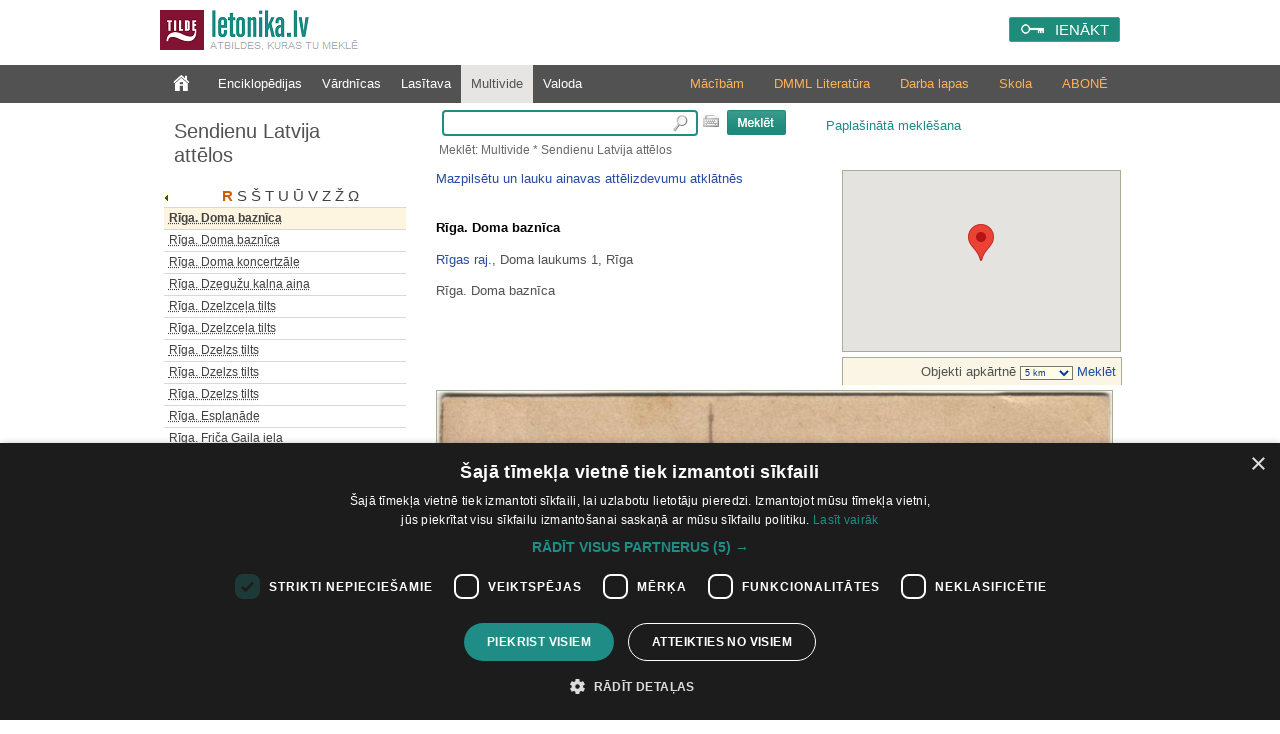

--- FILE ---
content_type: text/html; charset=utf-8
request_url: https://letonika.lv/groups/?id=2439988&g=3&r=
body_size: 8438
content:


<!DOCTYPE html PUBLIC "-//W3C//DTD XHTML 1.0 Transitional//EN" "http://www.w3.org/TR/xhtml1/DTD/xhtml1-transitional.dtd">
<html xmlns="http://www.w3.org/1999/xhtml" lang="lv" xml:lang="lv">
<head><meta http-equiv="X-UA-Compatible" content="IE=11" /><link href="../stils.css?v=0502" rel="stylesheet" type="text/css" />
       
    
    <link rel="shortcut icon" type="image/x-icon" href="/favicon.ico?v=2" />
    <link rel="icon" href="/favicon.ico?v=2" type="image/vnd.microsoft.icon" />
    <title>
	Letonika.lv. Multivide - Sendienu Latvija attēlos. Rīga. Doma baznīca
</title><meta http-equiv="Content-Type" content="text/html; charset=UTF-8" />
    <!-- Google Tag Manager -->
    <script>(function (w, d, s, l, i) {
        w[l] = w[l] || []; w[l].push({
            'gtm.start':
                new Date().getTime(), event: 'gtm.js'
        }); var f = d.getElementsByTagName(s)[0],
            j = d.createElement(s), dl = l != 'dataLayer' ? '&l=' + l : ''; j.async = true; j.src =
                'https://www.googletagmanager.com/gtm.js?id=' + i + dl; f.parentNode.insertBefore(j, f);
    })(window, document, 'script', 'dataLayer', 'GTM-TQ8JHC');</script>
<!-- End Google Tag Manager -->
    </head>
<body>

<!-- Google Tag Manager (noscript) -->
<noscript><iframe src="https://www.googletagmanager.com/ns.html?id=GTM-KZDGWGVS"
height="0" width="0" style="display:none;visibility:hidden"></iframe></noscript>
<!-- End Google Tag Manager (noscript) -->

    <form name="aspnetForm" method="post" action="./?id=2439988&amp;g=3&amp;r=" id="aspnetForm">
<div>
<input type="hidden" name="__EVENTTARGET" id="__EVENTTARGET" value="" />
<input type="hidden" name="__EVENTARGUMENT" id="__EVENTARGUMENT" value="" />
<input type="hidden" name="__VIEWSTATE" id="__VIEWSTATE" value="/[base64]/kMMBNpXgsT41UnCuBlIEvVmRg==" />
</div>

<script type="text/javascript">
//<![CDATA[
var theForm = document.forms['aspnetForm'];
if (!theForm) {
    theForm = document.aspnetForm;
}
function __doPostBack(eventTarget, eventArgument) {
    if (!theForm.onsubmit || (theForm.onsubmit() != false)) {
        theForm.__EVENTTARGET.value = eventTarget;
        theForm.__EVENTARGUMENT.value = eventArgument;
        theForm.submit();
    }
}
//]]>
</script>


<script src="/WebResource.axd?d=fUr60RoMDUjJwGiKKq3E496BTSlVVaehytVrdRl4_efbaOX48vUyQyFSryndBo_CCqkvBMdnXkco06yBUS4ueNPV_gy71j6dVcnQNqU_dp01&amp;t=638286187360000000" type="text/javascript"></script>


<script src="../jquery-1.11.2.min.js" type="text/javascript"></script>
<script src="../mp.js?v=0502" type="text/javascript"></script>
<div>

	<input type="hidden" name="__VIEWSTATEGENERATOR" id="__VIEWSTATEGENERATOR" value="758267C9" />
	<input type="hidden" name="__PREVIOUSPAGE" id="__PREVIOUSPAGE" value="nrZZMKmxqgSnUFMphUMyxkqSB5Z6LWe0THw2Kj4NJi501MDkz-SV2WmpKW-NAS5biQ4rk3uYWKa1B8ET8WH1tuf7xQarPibDEPTbAzE2dQ01" />
	<input type="hidden" name="__EVENTVALIDATION" id="__EVENTVALIDATION" value="/wEdAAseOe6viWwSlBX6Xtqm+Eshz+mrBX1G/bNAJuQXCsfpHnJl319SHBrz358+4wpz6r/p0HwtdpHwtb5s+Wm01YrEl3ibZ6nZhOhZ/NffSLMs5Ak2KYwjONn8HpWznC7mUO5PaDK0gvtviiekxr0yN6Fv0lwM6VXpRWn8fVCrWrsRGTbwPGw2nWCnw4fnXd7avBKdMIHxXf7kgRcBQ+vZHYCpMnijFVAekv/XDhxnTdxkcfLC1zkbMMoU952zeuwO83rQjxL5DTziodG1z1KkBl5b" />
</div>
        <div class="pageTop">
		

            <a href="../default.aspx" id="ctl00_logohref" type="link">
                <img src="../design/logo.png?v=1" id="ctl00_logo" class="logo" alt=" " />
            </a>
            <span class="slogan">Atbildes, kuras tu meklē</span>

            
            <div id="ctl00_loginPanel" class="loginPanel">
                <a id="ctl00_login_button" class="inline-block" href="javascript:WebForm_DoPostBackWithOptions(new WebForm_PostBackOptions(&quot;ctl00$login_button&quot;, &quot;&quot;, false, &quot;&quot;, &quot;../Login.aspx&quot;, false, true))">IENĀKT</a>
                <input type="hidden" name="return_url" value="%2fgroups%2f%3fid%3d2439988%26g%3d3%26r%3d" />
            </div>


            
            
        </div>


        
        <div class="menuContainer">
            <div class="desktop">
                <div id="ctl00_menu" class="menu">
                    <a href="../default.aspx?f=1" id="ctl00_menu0" class="" type="link"></a>
                    <a href="default.aspx?g=1" id="ctl00_menu1" type="link">Enciklopēdijas</a>
                    <a href="default.aspx?g=2" id="ctl00_menu2" type="link">Vārdnīcas</a>
                    <a href="../literatura/default.aspx" id="ctl00_menu6" type="link">Lasītava</a>
                    <a href="default.aspx?g=3" id="ctl00_menu3" type="link" class="menu_active_sub">Multivide</a>
                    <a href="default.aspx?g=5" id="ctl00_menu5" type="link">Valoda</a>
                </div>
                <div id="ctl00_submenu" class="submenu"><a href="/article.aspx?id=abonesana_izgl" id="ctl00_abone">ABONĒ</a><a href="https://letonika.lv/letonikasSkola" id="ctl00_kanons">Skola</a><a href="/kolekcija/?id=macibas" id="ctl00_darbalapas">Darba lapas</a><a href="https://boti.letonika.lv/" id="ctl00_DMML" target="_blank">DMML Literatūra</a><a href="/skolotajiem" id="ctl00_macibam">Mācībām</a></div>
            </div>
        </div>

        <div class="desktop">
            <table class="master_body" id="vertical">
                <tr>
                    <td id="ctl00_normalPage" valign="top">
                        <div class="master_sans">
                            
<!--[if IE 6]><style type="text/css">@import "ie6.css";</style><![endif]-->

<a id="ctl00_sans_resName" class="resourceName" href="javascript:WebForm_DoPostBackWithOptions(new WebForm_PostBackOptions(&quot;ctl00$sans$resName&quot;, &quot;&quot;, false, &quot;&quot;, &quot;default.aspx?g=3&amp;r=1101173&amp;f=1&quot;, false, true))">Sendienu Latvija attēlos</a>



<div class="leftMenu">
<input type="hidden" name="ctl00$sans$resID" id="ctl00_sans_resID" value="1101173" /> 

<div id="ctl00_sans_saans" class="saans">
<script type="text/javascript" src="showEntryList.js?v=2"></script>

<div id="ctl00_sans_entryList" class="entryListPanel">

<div  id="chars" class="chars"></div>
    <div id="ctl00_sans_txtHint" class="entryListes"></div>
 </div>
</div>
<div id="ctl00_sans_karte">

<p class="b1_multimediaSection">Karte</p>

<a href="https://www.letonika.lv/groups/karte.aspx"><img style="text-decoration:none; border:none;padding-top: 5px;" src="pictures/karte.png" alt="Skatīt visus objektus kartē" title="Skatīt visus objektus kartē"/></a>
</div>
<div id="ctl00_sans_entryListLink"><a href="entryList.aspx?r=1101173">Pilns šķirkļu saraksts</a></div>

</div>



                        </div>
                    </td>

                    <td id="ctl00_widePage" valign="top" class="master_vidus">
                        <div class="master_search">
                            
<div class="searchPanel">
<div id="ctl00_search_searchPanel" onkeypress="javascript:return WebForm_FireDefaultButton(event, &#39;ctl00_search_ImageButton1&#39;)" style="text-align:left;">
	
<input name="ctl00$search$searchString" type="text" id="ctl00_search_searchString" class="searchBox" onmouseup="javascript:inputKey(this, event)" onkeyup="javascript:inputKey(this, event)" />

</div>
<img src="../design/klava.PNG" id="ctl00_search_klava" alt="tastatūra" title="Rādīt ekrāna tastatūru" onclick="javascript:klava(this)" />
  
<input type="image" name="ctl00$search$ImageButton1" id="ctl00_search_ImageButton1" src="../design/search.PNG" style="border-width:0px;" />       
<a id="ctl00_search_AdvancedSearchLink" class="izvMekl" href="javascript:__doPostBack(&#39;ctl00$search$AdvancedSearchLink&#39;,&#39;&#39;)">Paplašinātā meklēšana</a>
<div id="ctl00_search_pogudelis" class="pogudelis" style="display:none;">
                	
											<div class="keyboard">
												<div class="KeyBtn" onclick='WriteSymbol("a");'
                                                                    onmouseout="this.className='KeyBtn';"
                                                                    onmousedown="this.className='KeyBtn_down';"
                                                                    onmouseup="this.className='KeyBtn';">
                                                                    <div class="KeyBtn_text">
													a
													</div>
												</div>
											</div>
										
											<div class="keyboard">
												<div class="KeyBtn" onclick='WriteSymbol("ā");'
                                                                    onmouseout="this.className='KeyBtn';"
                                                                    onmousedown="this.className='KeyBtn_down';"
                                                                    onmouseup="this.className='KeyBtn';">
                                                                    <div class="KeyBtn_text">
													ā
													</div>
												</div>
											</div>
										
											<div class="keyboard">
												<div class="KeyBtn" onclick='WriteSymbol("b");'
                                                                    onmouseout="this.className='KeyBtn';"
                                                                    onmousedown="this.className='KeyBtn_down';"
                                                                    onmouseup="this.className='KeyBtn';">
                                                                    <div class="KeyBtn_text">
													b
													</div>
												</div>
											</div>
										
											<div class="keyboard">
												<div class="KeyBtn" onclick='WriteSymbol("c");'
                                                                    onmouseout="this.className='KeyBtn';"
                                                                    onmousedown="this.className='KeyBtn_down';"
                                                                    onmouseup="this.className='KeyBtn';">
                                                                    <div class="KeyBtn_text">
													c
													</div>
												</div>
											</div>
										
											<div class="keyboard">
												<div class="KeyBtn" onclick='WriteSymbol("č");'
                                                                    onmouseout="this.className='KeyBtn';"
                                                                    onmousedown="this.className='KeyBtn_down';"
                                                                    onmouseup="this.className='KeyBtn';">
                                                                    <div class="KeyBtn_text">
													č
													</div>
												</div>
											</div>
										
											<div class="keyboard">
												<div class="KeyBtn" onclick='WriteSymbol("d");'
                                                                    onmouseout="this.className='KeyBtn';"
                                                                    onmousedown="this.className='KeyBtn_down';"
                                                                    onmouseup="this.className='KeyBtn';">
                                                                    <div class="KeyBtn_text">
													d
													</div>
												</div>
											</div>
										
											<div class="keyboard">
												<div class="KeyBtn" onclick='WriteSymbol("e");'
                                                                    onmouseout="this.className='KeyBtn';"
                                                                    onmousedown="this.className='KeyBtn_down';"
                                                                    onmouseup="this.className='KeyBtn';">
                                                                    <div class="KeyBtn_text">
													e
													</div>
												</div>
											</div>
										
											<div class="keyboard">
												<div class="KeyBtn" onclick='WriteSymbol("ē");'
                                                                    onmouseout="this.className='KeyBtn';"
                                                                    onmousedown="this.className='KeyBtn_down';"
                                                                    onmouseup="this.className='KeyBtn';">
                                                                    <div class="KeyBtn_text">
													ē
													</div>
												</div>
											</div>
										
											<div class="keyboard">
												<div class="KeyBtn" onclick='WriteSymbol("f");'
                                                                    onmouseout="this.className='KeyBtn';"
                                                                    onmousedown="this.className='KeyBtn_down';"
                                                                    onmouseup="this.className='KeyBtn';">
                                                                    <div class="KeyBtn_text">
													f
													</div>
												</div>
											</div>
										
											<div class="keyboard">
												<div class="KeyBtn" onclick='WriteSymbol("g");'
                                                                    onmouseout="this.className='KeyBtn';"
                                                                    onmousedown="this.className='KeyBtn_down';"
                                                                    onmouseup="this.className='KeyBtn';">
                                                                    <div class="KeyBtn_text">
													g
													</div>
												</div>
											</div>
										
											<div class="keyboard">
												<div class="KeyBtn" onclick='WriteSymbol("ģ");'
                                                                    onmouseout="this.className='KeyBtn';"
                                                                    onmousedown="this.className='KeyBtn_down';"
                                                                    onmouseup="this.className='KeyBtn';">
                                                                    <div class="KeyBtn_text">
													ģ
													</div>
												</div>
											</div>
										
											<div class="keyboard">
												<div class="KeyBtn" onclick='WriteSymbol("h");'
                                                                    onmouseout="this.className='KeyBtn';"
                                                                    onmousedown="this.className='KeyBtn_down';"
                                                                    onmouseup="this.className='KeyBtn';">
                                                                    <div class="KeyBtn_text">
													h
													</div>
												</div>
											</div>
										
											<div class="keyboard">
												<div class="KeyBtn" onclick='WriteSymbol("i");'
                                                                    onmouseout="this.className='KeyBtn';"
                                                                    onmousedown="this.className='KeyBtn_down';"
                                                                    onmouseup="this.className='KeyBtn';">
                                                                    <div class="KeyBtn_text">
													i
													</div>
												</div>
											</div>
										
											<div class="keyboard">
												<div class="KeyBtn" onclick='WriteSymbol("ī");'
                                                                    onmouseout="this.className='KeyBtn';"
                                                                    onmousedown="this.className='KeyBtn_down';"
                                                                    onmouseup="this.className='KeyBtn';">
                                                                    <div class="KeyBtn_text">
													ī
													</div>
												</div>
											</div>
										
											<div class="keyboard">
												<div class="KeyBtn" onclick='WriteSymbol("j");'
                                                                    onmouseout="this.className='KeyBtn';"
                                                                    onmousedown="this.className='KeyBtn_down';"
                                                                    onmouseup="this.className='KeyBtn';">
                                                                    <div class="KeyBtn_text">
													j
													</div>
												</div>
											</div>
										
											<div class="keyboard">
												<div class="KeyBtn" onclick='WriteSymbol("k");'
                                                                    onmouseout="this.className='KeyBtn';"
                                                                    onmousedown="this.className='KeyBtn_down';"
                                                                    onmouseup="this.className='KeyBtn';">
                                                                    <div class="KeyBtn_text">
													k
													</div>
												</div>
											</div>
										
											<div class="keyboard">
												<div class="KeyBtn" onclick='WriteSymbol("ķ");'
                                                                    onmouseout="this.className='KeyBtn';"
                                                                    onmousedown="this.className='KeyBtn_down';"
                                                                    onmouseup="this.className='KeyBtn';">
                                                                    <div class="KeyBtn_text">
													ķ
													</div>
												</div>
											</div>
										
											<div class="keyboard">
												<div class="KeyBtn" onclick='WriteSymbol("l");'
                                                                    onmouseout="this.className='KeyBtn';"
                                                                    onmousedown="this.className='KeyBtn_down';"
                                                                    onmouseup="this.className='KeyBtn';">
                                                                    <div class="KeyBtn_text">
													l
													</div>
												</div>
											</div>
										
											<div class="keyboard">
												<div class="KeyBtn" onclick='WriteSymbol("ļ");'
                                                                    onmouseout="this.className='KeyBtn';"
                                                                    onmousedown="this.className='KeyBtn_down';"
                                                                    onmouseup="this.className='KeyBtn';">
                                                                    <div class="KeyBtn_text">
													ļ
													</div>
												</div>
											</div>
										
											<div class="keyboard">
												<div class="KeyBtn" onclick='WriteSymbol("m");'
                                                                    onmouseout="this.className='KeyBtn';"
                                                                    onmousedown="this.className='KeyBtn_down';"
                                                                    onmouseup="this.className='KeyBtn';">
                                                                    <div class="KeyBtn_text">
													m
													</div>
												</div>
											</div>
										
											<div class="keyboard">
												<div class="KeyBtn" onclick='WriteSymbol("n");'
                                                                    onmouseout="this.className='KeyBtn';"
                                                                    onmousedown="this.className='KeyBtn_down';"
                                                                    onmouseup="this.className='KeyBtn';">
                                                                    <div class="KeyBtn_text">
													n
													</div>
												</div>
											</div>
										
											<div class="keyboard">
												<div class="KeyBtn" onclick='WriteSymbol("ņ");'
                                                                    onmouseout="this.className='KeyBtn';"
                                                                    onmousedown="this.className='KeyBtn_down';"
                                                                    onmouseup="this.className='KeyBtn';">
                                                                    <div class="KeyBtn_text">
													ņ
													</div>
												</div>
											</div>
										
											<div class="keyboard">
												<div class="KeyBtn" onclick='WriteSymbol("o");'
                                                                    onmouseout="this.className='KeyBtn';"
                                                                    onmousedown="this.className='KeyBtn_down';"
                                                                    onmouseup="this.className='KeyBtn';">
                                                                    <div class="KeyBtn_text">
													o
													</div>
												</div>
											</div>
										
											<div class="keyboard">
												<div class="KeyBtn" onclick='WriteSymbol("p");'
                                                                    onmouseout="this.className='KeyBtn';"
                                                                    onmousedown="this.className='KeyBtn_down';"
                                                                    onmouseup="this.className='KeyBtn';">
                                                                    <div class="KeyBtn_text">
													p
													</div>
												</div>
											</div>
										
											<div class="keyboard">
												<div class="KeyBtn" onclick='WriteSymbol("r");'
                                                                    onmouseout="this.className='KeyBtn';"
                                                                    onmousedown="this.className='KeyBtn_down';"
                                                                    onmouseup="this.className='KeyBtn';">
                                                                    <div class="KeyBtn_text">
													r
													</div>
												</div>
											</div>
										
											<div class="keyboard">
												<div class="KeyBtn" onclick='WriteSymbol("s");'
                                                                    onmouseout="this.className='KeyBtn';"
                                                                    onmousedown="this.className='KeyBtn_down';"
                                                                    onmouseup="this.className='KeyBtn';">
                                                                    <div class="KeyBtn_text">
													s
													</div>
												</div>
											</div>
										
											<div class="keyboard">
												<div class="KeyBtn" onclick='WriteSymbol("š");'
                                                                    onmouseout="this.className='KeyBtn';"
                                                                    onmousedown="this.className='KeyBtn_down';"
                                                                    onmouseup="this.className='KeyBtn';">
                                                                    <div class="KeyBtn_text">
													š
													</div>
												</div>
											</div>
										
											<div class="keyboard">
												<div class="KeyBtn" onclick='WriteSymbol("t");'
                                                                    onmouseout="this.className='KeyBtn';"
                                                                    onmousedown="this.className='KeyBtn_down';"
                                                                    onmouseup="this.className='KeyBtn';">
                                                                    <div class="KeyBtn_text">
													t
													</div>
												</div>
											</div>
										
											<div class="keyboard">
												<div class="KeyBtn" onclick='WriteSymbol("u");'
                                                                    onmouseout="this.className='KeyBtn';"
                                                                    onmousedown="this.className='KeyBtn_down';"
                                                                    onmouseup="this.className='KeyBtn';">
                                                                    <div class="KeyBtn_text">
													u
													</div>
												</div>
											</div>
										
											<div class="keyboard">
												<div class="KeyBtn" onclick='WriteSymbol("ū");'
                                                                    onmouseout="this.className='KeyBtn';"
                                                                    onmousedown="this.className='KeyBtn_down';"
                                                                    onmouseup="this.className='KeyBtn';">
                                                                    <div class="KeyBtn_text">
													ū
													</div>
												</div>
											</div>
										
											<div class="keyboard">
												<div class="KeyBtn" onclick='WriteSymbol("v");'
                                                                    onmouseout="this.className='KeyBtn';"
                                                                    onmousedown="this.className='KeyBtn_down';"
                                                                    onmouseup="this.className='KeyBtn';">
                                                                    <div class="KeyBtn_text">
													v
													</div>
												</div>
											</div>
										
											<div class="keyboard">
												<div class="KeyBtn" onclick='WriteSymbol("z");'
                                                                    onmouseout="this.className='KeyBtn';"
                                                                    onmousedown="this.className='KeyBtn_down';"
                                                                    onmouseup="this.className='KeyBtn';">
                                                                    <div class="KeyBtn_text">
													z
													</div>
												</div>
											</div>
										
											<div class="keyboard">
												<div class="KeyBtn" onclick='WriteSymbol("ž");'
                                                                    onmouseout="this.className='KeyBtn';"
                                                                    onmousedown="this.className='KeyBtn_down';"
                                                                    onmouseup="this.className='KeyBtn';">
                                                                    <div class="KeyBtn_text">
													ž
													</div>
												</div>
											</div>
										
									
         
</div>

<span id="ctl00_search_searchPath">Meklēt: Multivide * Sendienu Latvija attēlos</span>


<script type="text/javascript" src="../keyboard.js"></script>
</div>

 

                        </div>
                        <div style="clear: both;">
                            


<table class="resxml" id="rezultati" cellspacing="0" cellpadding="0" width="100%" border="0" >  
                    <tr>
                       <td style="height:8px; width:10px;" class="lapa_kreisais">
                       </td>
                       <td class="lapa_augsa" style="width:780px;">        
                       </td>
                    </tr>
                    <tr>                       
                       <td colspan="2" valign="top">
                       
                        <div id="ctl00_vidus_Panel2" onkeypress="javascript:return WebForm_FireDefaultButton(event, &#39;ctl00_search_ImageButton1&#39;)">
	
            
                        
</div>
                            <div id="ctl00_vidus_resTable"></div>
                            <?xml version="1.0" encoding="utf-8"?><div xmlns:msxsl="urn:schemas-microsoft-com:xslt" xmlns:g="www.google.com"><script type="text/javascript" src="https://maps.googleapis.com/maps/api/js?v=3&amp;key=AIzaSyDnwK_MsRN386P3YH6WphZoBJf1GH8Hg5I"></script><script type="text/javascript">
            //   
             $(document).ready(function () {
                    initialize();	        
             });  
            
            function initialize() {
              var latlng = new google.maps.LatLng($("#objectLat").val().replace(',','.'),$("#objectLong").val().replace(',','.'));
              var myOptions = {
              zoom: 9,
              center: latlng,
              mapTypeId: google.maps.MapTypeId.ROADMAP
              };
              var map = new google.maps.Map(document.getElementById("mini_map"),myOptions);       
              var marker = new google.maps.Marker({
                position: latlng,
                 title:$("#objectTitle").val()
                });
               marker.setMap(map);
            }
            
            //
          </script><div class="mapContainer"><input id="objectLat" type="hidden" value="56.94937461140188"></input><input id="objectLong" type="hidden" value="24.10502314567566"></input><input id="objectTitle" type="hidden" value="Rīga. Doma baznīca"></input><input id="objectDescript" type="hidden" value="Rīgas raj.,&#xD;&#xA;              Doma laukums 1, Rīga"></input><div id="mini_map"></div><div class="mapsPS">
             Objekti apkārtnē          
         <select id="myselectbox" onChange="$('#km').attr('href', '?g=3&amp;id=2439988&amp;flt='+$('#myselectbox').val());"><option value="0.1km">100 m</option><option value="0.2km">200 m</option><option value="0.5km">500 m</option><option value="1km">1 km</option><option value="5km" selected="selected">5 km</option><option value="10km">10 km</option><option value="20km">20 km</option><option value="50km">50 km</option><option value="100km">100 km</option></select><a id="km" href="?g=3&amp;id=2439988&amp;flt=5km&#xD;&#xA;            "> Meklēt</a></div></div><a title="Atlasīt visus objektus no 'Mazpilsētu un lauku ainavas attēlizdevumu atklātnēs'&#xD;&#xA;                    " href="&#xD;&#xA;                      ?g=3&amp;r=1101173&amp;flt=sf1&amp;id=2439988">Mazpilsētu un lauku ainavas attēlizdevumu atklātnēs</a><br /><br /><p class="title" style="text-align:left;">Rīga. Doma baznīca</p><p style="text-align:left;"><a title="Atlasīt visus objektus no Rīgas raj." href="&#xD;&#xA;                    ?g=3&amp;r=1101173&amp;flt=dtr&amp;id=2439988">Rīgas raj.</a>,
              Doma laukums 1, Rīga</p><div><p> Rīga. Doma baznīca </p></div><div class="imageFrame" style="clear:both;" /><a href="javascript:;" onClick="&#xD;&#xA;                  window.open('openImage.aspx?entryTitle=bcb-r0208-a4&amp;title=Letonika.lv%20-%20atbildes,%20kuras%20tu%20meklē', 'Letonika','location=no,status=no,resizable=yes,toolbar=no,width=1050,height=850,scrollbars=yes,menubar=no')&#xD;&#xA;                "><img class="multImage" border="1px" src="&#xD;&#xA;                        multimedia.aspx?prev=0&amp;entryTitle=bcb-r0208-a4" id="bcb-r0208-a4"></img></a><div style="clear:both;" /><div class="author" style="padding: 5px 0 10px 0;">
              © Latvijas Nacionālā bibliotēka</div></div><script type="text/javascript" xmlns:msxsl="urn:schemas-microsoft-com:xslt" xmlns:g="www.google.com">
        // 
          $(document).ready(function () {
          setHeight();
         });
        // 
     </script>
                                 </td>
                    </tr>
</table>

                        </div>
                        <div style="clear: both;"></div>
                    </td>

                </tr>
            </table>
        </div>

        <div class="copyright">
            <div class="desktop">
                <span class="tilde_logo">
                    <a href="http://www.tilde.lv">© Tilde, 2026.</a>
                    Visas tiesības aizsargātas
                </span>
                <div class="supportLinks">
                    <a href="../article.aspx?id=abonesana" id="ctl00_abonesanaLink">Abonēšana</a>|
                    <a href="../article.aspx?id=atbalsts" id="ctl00_atbalstsLink">Atbalsts</a>|
                    <a href="../article.aspx?id=noteikumi" id="ctl00_noteikumiLink">Lietošanas noteikumi</a>
                </div>
            </div>
            <div style="clear: both;"></div>

        </div>

        <input type="hidden" name="ctl00$currentURL" id="currentURL" />
        <input type="hidden" name="ctl00$sessionGUID" id="ctl00_sessionGUID" value="3a85f6ee-0d49-4c97-a50b-bb3e76f126e4" />
        <input type="hidden" name="ctl00$browserGUID" id="ctl00_browserGUID" value="65f91556-f6b7-4670-833b-481a222e4989" />
        <input type="hidden" name="ctl00$userTypeValue" id="ctl00_userTypeValue" value="0" />

    
<script type='text/javascript'>
var chars='AĀBCČDEĒFGĢHIĪJKĶLĻMNŅOPRSŠTUŪVZŽΩ';
</script><script type='text/javascript'>
showHint('Rīga. Doma baznīca','999168')</script></form>
				

</body>
</html>


--- FILE ---
content_type: text/html; charset=utf-8
request_url: https://letonika.lv/groups/getEntryList.aspx?q=R%C4%ABga.%20Doma%20bazn%C4%ABca&id=999168&l=1&resID=1101173&sid=0.9939608019730388
body_size: 44795
content:
<table cellspacing="0" cellpadding="0"><tr><td class="hrList"></td></tr><tr><td id="div0" onmouseout="changeDown('div0')" onmouseover="changeUp('div0')" class="entryListItem"><a id="0" href="javascript:goFromList('?cid=998668&r=1101173&lid=998668')"><acronym title="R. Blaumaņa istabas durvis Brakos">R. Blaumaņa istabas durvis Brakos</acronym></a></td></tr><tr><td class="hrList"></td></tr><tr><td id="div1" onmouseout="changeDown('div1')" onmouseover="changeUp('div1')" class="entryListItem"><a id="1" href="javascript:goFromList('?cid=998650&r=1101173&lid=998650')"><acronym title="Raiņa kapa piemineklis">Raiņa kapa piemineklis</acronym></a></td></tr><tr><td class="hrList"></td></tr><tr><td id="div2" onmouseout="changeDown('div2')" onmouseover="changeUp('div2')" class="entryListItem"><a id="2" href="javascript:goFromList('?cid=998657&r=1101173&lid=998657')"><acronym title="Raiņa kapi. Kapa piemineklis Rainim">Raiņa kapi. Kapa piemineklis&hellip;</acronym></a></td></tr><tr><td class="hrList"></td></tr><tr><td id="div3" onmouseout="changeDown('div3')" onmouseover="changeUp('div3')" class="entryListItem"><a id="3" href="javascript:goFromList('?cid=998676&r=1101173&lid=998676')"><acronym title="Raiņa piemineklis">Raiņa piemineklis</acronym></a></td></tr><tr><td class="hrList"></td></tr><tr><td id="div4" onmouseout="changeDown('div4')" onmouseover="changeUp('div4')" class="entryListItem"><a id="4" href="javascript:goFromList('?cid=998746&r=1101173&lid=998746')"><acronym title="Rakstnieka Kārļa Skalbes dzimtene &quot;Saulrieti&quot; Vecpiebalgā">Rakstnieka Kārļa Skalbes&hellip;</acronym></a></td></tr><tr><td class="hrList"></td></tr><tr><td id="div5" onmouseout="changeDown('div5')" onmouseover="changeUp('div5')" class="entryListItem"><a id="5" href="javascript:goFromList('?cid=998810&r=1101173&lid=998810')"><acronym title="Rātslaukuma skats no Pēterbaznīcas.">Rātslaukuma skats no&hellip;</acronym></a></td></tr><tr><td class="hrList"></td></tr><tr><td id="div6" onmouseout="changeDown('div6')" onmouseover="changeUp('div6')" class="entryListItem"><a id="6" href="javascript:goFromList('?cid=998811&r=1101173&lid=998811')"><acronym title="Rātslaukums">Rātslaukums</acronym></a></td></tr><tr><td class="hrList"></td></tr><tr><td id="div7" onmouseout="changeDown('div7')" onmouseover="changeUp('div7')" class="entryListItem"><a id="7" href="javascript:goFromList('?cid=998812&r=1101173&lid=998812')"><acronym title="Rātslaukums">Rātslaukums</acronym></a></td></tr><tr><td class="hrList"></td></tr><tr><td id="div8" onmouseout="changeDown('div8')" onmouseover="changeUp('div8')" class="entryListItem"><a id="8" href="javascript:goFromList('?cid=998813&r=1101173&lid=998813')"><acronym title="Rātslaukums">Rātslaukums</acronym></a></td></tr><tr><td class="hrList"></td></tr><tr><td id="div9" onmouseout="changeDown('div9')" onmouseover="changeUp('div9')" class="entryListItem"><a id="9" href="javascript:goFromList('?cid=998815&r=1101173&lid=998815')"><acronym title="Rātslaukums">Rātslaukums</acronym></a></td></tr><tr><td class="hrList"></td></tr><tr><td id="div10" onmouseout="changeDown('div10')" onmouseover="changeUp('div10')" class="entryListItem"><a id="10" href="javascript:goFromList('?cid=998816&r=1101173&lid=998816')"><acronym title="Rātslaukums">Rātslaukums</acronym></a></td></tr><tr><td class="hrList"></td></tr><tr><td id="div11" onmouseout="changeDown('div11')" onmouseover="changeUp('div11')" class="entryListItem"><a id="11" href="javascript:goFromList('?cid=998821&r=1101173&lid=998821')"><acronym title="Rātslaukums">Rātslaukums</acronym></a></td></tr><tr><td class="hrList"></td></tr><tr><td id="div12" onmouseout="changeDown('div12')" onmouseover="changeUp('div12')" class="entryListItem"><a id="12" href="javascript:goFromList('?cid=998822&r=1101173&lid=998822')"><acronym title="Rātslaukums">Rātslaukums</acronym></a></td></tr><tr><td class="hrList"></td></tr><tr><td id="div13" onmouseout="changeDown('div13')" onmouseover="changeUp('div13')" class="entryListItem"><a id="13" href="javascript:goFromList('?cid=998803&r=1101173&lid=998803')"><acronym title="Rātslaukums">Rātslaukums</acronym></a></td></tr><tr><td class="hrList"></td></tr><tr><td id="div14" onmouseout="changeDown('div14')" onmouseover="changeUp('div14')" class="entryListItem"><a id="14" href="javascript:goFromList('?cid=998804&r=1101173&lid=998804')"><acronym title="Rātslaukums">Rātslaukums</acronym></a></td></tr><tr><td class="hrList"></td></tr><tr><td id="div15" onmouseout="changeDown('div15')" onmouseover="changeUp('div15')" class="entryListItem"><a id="15" href="javascript:goFromList('?cid=998805&r=1101173&lid=998805')"><acronym title="Rātslaukums">Rātslaukums</acronym></a></td></tr><tr><td class="hrList"></td></tr><tr><td id="div16" onmouseout="changeDown('div16')" onmouseover="changeUp('div16')" class="entryListItem"><a id="16" href="javascript:goFromList('?cid=998807&r=1101173&lid=998807')"><acronym title="Rātslaukums">Rātslaukums</acronym></a></td></tr><tr><td class="hrList"></td></tr><tr><td id="div17" onmouseout="changeDown('div17')" onmouseover="changeUp('div17')" class="entryListItem"><a id="17" href="javascript:goFromList('?cid=998843&r=1101173&lid=998843')"><acronym title="Rātslaukums">Rātslaukums</acronym></a></td></tr><tr><td class="hrList"></td></tr><tr><td id="div18" onmouseout="changeDown('div18')" onmouseover="changeUp('div18')" class="entryListItem"><a id="18" href="javascript:goFromList('?cid=998837&r=1101173&lid=998837')"><acronym title="Rātslaukums ar Melngalvju namu">Rātslaukums ar Melngalvju namu</acronym></a></td></tr><tr><td class="hrList"></td></tr><tr><td id="div19" onmouseout="changeDown('div19')" onmouseover="changeUp('div19')" class="entryListItem"><a id="19" href="javascript:goFromList('?cid=998857&r=1101173&lid=998857')"><acronym title="Rātslaukums ar Melngalvju namu">Rātslaukums ar Melngalvju namu</acronym></a></td></tr><tr><td class="hrList"></td></tr><tr><td id="div20" onmouseout="changeDown('div20')" onmouseover="changeUp('div20')" class="entryListItem"><a id="20" href="javascript:goFromList('?cid=998826&r=1101173&lid=998826')"><acronym title="Rātslaukums; Ēka blakus Rātsnamam">Rātslaukums; Ēka blakus Rātsnamam</acronym></a></td></tr><tr><td class="hrList"></td></tr><tr><td id="div21" onmouseout="changeDown('div21')" onmouseover="changeUp('div21')" class="entryListItem"><a id="21" href="javascript:goFromList('?cid=998823&r=1101173&lid=998823')"><acronym title="Rātslaukums; Ēka blakus Rātsnamam">Rātslaukums; Ēka blakus Rātsnamam</acronym></a></td></tr><tr><td class="hrList"></td></tr><tr><td id="div22" onmouseout="changeDown('div22')" onmouseover="changeUp('div22')" class="entryListItem"><a id="22" href="javascript:goFromList('?cid=998835&r=1101173&lid=998835')"><acronym title="Rātslaukums; Kamarinu nams">Rātslaukums; Kamarinu nams</acronym></a></td></tr><tr><td class="hrList"></td></tr><tr><td id="div23" onmouseout="changeDown('div23')" onmouseover="changeUp('div23')" class="entryListItem"><a id="23" href="javascript:goFromList('?cid=998836&r=1101173&lid=998836')"><acronym title="Rātslaukums; Melngalvju nams">Rātslaukums; Melngalvju nams</acronym></a></td></tr><tr><td class="hrList"></td></tr><tr><td id="div24" onmouseout="changeDown('div24')" onmouseover="changeUp('div24')" class="entryListItem"><a id="24" href="javascript:goFromList('?cid=998827&r=1101173&lid=998827')"><acronym title="Rātslaukums; Melngalvju nams">Rātslaukums; Melngalvju nams</acronym></a></td></tr><tr><td class="hrList"></td></tr><tr><td id="div25" onmouseout="changeDown('div25')" onmouseover="changeUp('div25')" class="entryListItem"><a id="25" href="javascript:goFromList('?cid=998828&r=1101173&lid=998828')"><acronym title="Rātslaukums; Melngalvju nams ">Rātslaukums; Melngalvju nams </acronym></a></td></tr><tr><td class="hrList"></td></tr><tr><td id="div26" onmouseout="changeDown('div26')" onmouseover="changeUp('div26')" class="entryListItem"><a id="26" href="javascript:goFromList('?cid=998838&r=1101173&lid=998838')"><acronym title="Rātslaukums; Melngalvju nams">Rātslaukums; Melngalvju nams</acronym></a></td></tr><tr><td class="hrList"></td></tr><tr><td id="div27" onmouseout="changeDown('div27')" onmouseover="changeUp('div27')" class="entryListItem"><a id="27" href="javascript:goFromList('?cid=998839&r=1101173&lid=998839')"><acronym title="Rātslaukums; Melngalvju nams ">Rātslaukums; Melngalvju nams </acronym></a></td></tr><tr><td class="hrList"></td></tr><tr><td id="div28" onmouseout="changeDown('div28')" onmouseover="changeUp('div28')" class="entryListItem"><a id="28" href="javascript:goFromList('?cid=998849&r=1101173&lid=998849')"><acronym title="Rātslaukums; Melngalvju nams">Rātslaukums; Melngalvju nams</acronym></a></td></tr><tr><td class="hrList"></td></tr><tr><td id="div29" onmouseout="changeDown('div29')" onmouseover="changeUp('div29')" class="entryListItem"><a id="29" href="javascript:goFromList('?cid=998851&r=1101173&lid=998851')"><acronym title="Rātslaukums; Melngalvju nams">Rātslaukums; Melngalvju nams</acronym></a></td></tr><tr><td class="hrList"></td></tr><tr><td id="div30" onmouseout="changeDown('div30')" onmouseover="changeUp('div30')" class="entryListItem"><a id="30" href="javascript:goFromList('?cid=998662&r=1101173&lid=998662')"><acronym title="Rātslaukums; Melngalvju nams">Rātslaukums; Melngalvju nams</acronym></a></td></tr><tr><td class="hrList"></td></tr><tr><td id="div31" onmouseout="changeDown('div31')" onmouseover="changeUp('div31')" class="entryListItem"><a id="31" href="javascript:goFromList('?cid=998666&r=1101173&lid=998666')"><acronym title="Rātslaukums; Melngalvju nams">Rātslaukums; Melngalvju nams</acronym></a></td></tr><tr><td class="hrList"></td></tr><tr><td id="div32" onmouseout="changeDown('div32')" onmouseover="changeUp('div32')" class="entryListItem"><a id="32" href="javascript:goFromList('?cid=998667&r=1101173&lid=998667')"><acronym title="Rātslaukums; Melngalvju nams">Rātslaukums; Melngalvju nams</acronym></a></td></tr><tr><td class="hrList"></td></tr><tr><td id="div33" onmouseout="changeDown('div33')" onmouseover="changeUp('div33')" class="entryListItem"><a id="33" href="javascript:goFromList('?cid=998670&r=1101173&lid=998670')"><acronym title="Rātslaukums; Melngalvju nams">Rātslaukums; Melngalvju nams</acronym></a></td></tr><tr><td class="hrList"></td></tr><tr><td id="div34" onmouseout="changeDown('div34')" onmouseover="changeUp('div34')" class="entryListItem"><a id="34" href="javascript:goFromList('?cid=998697&r=1101173&lid=998697')"><acronym title="Rātslaukums; Melngalvju nams un Pētera baznīca">Rātslaukums; Melngalvju nams&hellip;</acronym></a></td></tr><tr><td class="hrList"></td></tr><tr><td id="div35" onmouseout="changeDown('div35')" onmouseover="changeUp('div35')" class="entryListItem"><a id="35" href="javascript:goFromList('?cid=998691&r=1101173&lid=998691')"><acronym title="Rātslaukums; Neptūns Melngalvju nama fasāde">Rātslaukums; Neptūns&hellip;</acronym></a></td></tr><tr><td class="hrList"></td></tr><tr><td id="div36" onmouseout="changeDown('div36')" onmouseover="changeUp('div36')" class="entryListItem"><a id="36" href="javascript:goFromList('?cid=998692&r=1101173&lid=998692')"><acronym title="Rātslaukums; Pētera baznīca un Rolands">Rātslaukums; Pētera baznīca un&hellip;</acronym></a></td></tr><tr><td class="hrList"></td></tr><tr><td id="div37" onmouseout="changeDown('div37')" onmouseover="changeUp('div37')" class="entryListItem"><a id="37" href="javascript:goFromList('?cid=998672&r=1101173&lid=998672')"><acronym title="Rātslaukums; Rātslaukuma apbūve">Rātslaukums; Rātslaukuma apbūve</acronym></a></td></tr><tr><td class="hrList"></td></tr><tr><td id="div38" onmouseout="changeDown('div38')" onmouseover="changeUp('div38')" class="entryListItem"><a id="38" href="javascript:goFromList('?cid=998693&r=1101173&lid=998693')"><acronym title="Rātslaukums; Rātslaukuma apbūve un Pētera baznīca">Rātslaukums; Rātslaukuma&hellip;</acronym></a></td></tr><tr><td class="hrList"></td></tr><tr><td id="div39" onmouseout="changeDown('div39')" onmouseover="changeUp('div39')" class="entryListItem"><a id="39" href="javascript:goFromList('?cid=998707&r=1101173&lid=998707')"><acronym title="Rātslaukums; Rātslaukums">Rātslaukums; Rātslaukums</acronym></a></td></tr><tr><td class="hrList"></td></tr><tr><td id="div40" onmouseout="changeDown('div40')" onmouseover="changeUp('div40')" class="entryListItem"><a id="40" href="javascript:goFromList('?cid=998698&r=1101173&lid=998698')"><acronym title="Rātslaukums; Rātslaukums">Rātslaukums; Rātslaukums</acronym></a></td></tr><tr><td class="hrList"></td></tr><tr><td id="div41" onmouseout="changeDown('div41')" onmouseover="changeUp('div41')" class="entryListItem"><a id="41" href="javascript:goFromList('?cid=998699&r=1101173&lid=998699')"><acronym title="Rātslaukums; Rātslaukums ">Rātslaukums; Rātslaukums </acronym></a></td></tr><tr><td class="hrList"></td></tr><tr><td id="div42" onmouseout="changeDown('div42')" onmouseover="changeUp('div42')" class="entryListItem"><a id="42" href="javascript:goFromList('?cid=998712&r=1101173&lid=998712')"><acronym title="Rātslaukums; Rātslaukums">Rātslaukums; Rātslaukums</acronym></a></td></tr><tr><td class="hrList"></td></tr><tr><td id="div43" onmouseout="changeDown('div43')" onmouseover="changeUp('div43')" class="entryListItem"><a id="43" href="javascript:goFromList('?cid=998706&r=1101173&lid=998706')"><acronym title="Rātslaukums; Rātslaukums ar Rolandu">Rātslaukums; Rātslaukums ar&hellip;</acronym></a></td></tr><tr><td class="hrList"></td></tr><tr><td id="div44" onmouseout="changeDown('div44')" onmouseover="changeUp('div44')" class="entryListItem"><a id="44" href="javascript:goFromList('?cid=998700&r=1101173&lid=998700')"><acronym title="Rātslaukums; Rātslaukums un Pētera baznīca">Rātslaukums; Rātslaukums un&hellip;</acronym></a></td></tr><tr><td class="hrList"></td></tr><tr><td id="div45" onmouseout="changeDown('div45')" onmouseover="changeUp('div45')" class="entryListItem"><a id="45" href="javascript:goFromList('?cid=998709&r=1101173&lid=998709')"><acronym title="Rātslaukums; Rātsnams">Rātslaukums; Rātsnams</acronym></a></td></tr><tr><td class="hrList"></td></tr><tr><td id="div46" onmouseout="changeDown('div46')" onmouseover="changeUp('div46')" class="entryListItem"><a id="46" href="javascript:goFromList('?cid=998714&r=1101173&lid=998714')"><acronym title="Rātslaukums; Rātsnams">Rātslaukums; Rātsnams</acronym></a></td></tr><tr><td class="hrList"></td></tr><tr><td id="div47" onmouseout="changeDown('div47')" onmouseover="changeUp('div47')" class="entryListItem"><a id="47" href="javascript:goFromList('?cid=998715&r=1101173&lid=998715')"><acronym title="Rātslaukums; Rātsnams ">Rātslaukums; Rātsnams </acronym></a></td></tr><tr><td class="hrList"></td></tr><tr><td id="div48" onmouseout="changeDown('div48')" onmouseover="changeUp('div48')" class="entryListItem"><a id="48" href="javascript:goFromList('?cid=998719&r=1101173&lid=998719')"><acronym title="Rātslaukums; Rātsnams">Rātslaukums; Rātsnams</acronym></a></td></tr><tr><td class="hrList"></td></tr><tr><td id="div49" onmouseout="changeDown('div49')" onmouseover="changeUp('div49')" class="entryListItem"><a id="49" href="javascript:goFromList('?cid=998742&r=1101173&lid=998742')"><acronym title="Rātslaukums; Rātsnams ">Rātslaukums; Rātsnams </acronym></a></td></tr><tr><td class="hrList"></td></tr><tr><td id="div50" onmouseout="changeDown('div50')" onmouseover="changeUp('div50')" class="entryListItem"><a id="50" href="javascript:goFromList('?cid=998743&r=1101173&lid=998743')"><acronym title="Rātslaukums; Rātsnams">Rātslaukums; Rātsnams</acronym></a></td></tr><tr><td class="hrList"></td></tr><tr><td id="div51" onmouseout="changeDown('div51')" onmouseover="changeUp('div51')" class="entryListItem"><a id="51" href="javascript:goFromList('?cid=998734&r=1101173&lid=998734')"><acronym title="Rātslaukums; Rātsnams">Rātslaukums; Rātsnams</acronym></a></td></tr><tr><td class="hrList"></td></tr><tr><td id="div52" onmouseout="changeDown('div52')" onmouseover="changeUp('div52')" class="entryListItem"><a id="52" href="javascript:goFromList('?cid=998739&r=1101173&lid=998739')"><acronym title="Rātslaukums; Rātsnams">Rātslaukums; Rātsnams</acronym></a></td></tr><tr><td class="hrList"></td></tr><tr><td id="div53" onmouseout="changeDown('div53')" onmouseover="changeUp('div53')" class="entryListItem"><a id="53" href="javascript:goFromList('?cid=998750&r=1101173&lid=998750')"><acronym title="Rātslaukums; Rātsnams un Rolanda statuja">Rātslaukums; Rātsnams un&hellip;</acronym></a></td></tr><tr><td class="hrList"></td></tr><tr><td id="div54" onmouseout="changeDown('div54')" onmouseover="changeUp('div54')" class="entryListItem"><a id="54" href="javascript:goFromList('?cid=998741&r=1101173&lid=998741')"><acronym title="Rātslaukums; Rolands">Rātslaukums; Rolands</acronym></a></td></tr><tr><td class="hrList"></td></tr><tr><td id="div55" onmouseout="changeDown('div55')" onmouseover="changeUp('div55')" class="entryListItem"><a id="55" href="javascript:goFromList('?cid=998744&r=1101173&lid=998744')"><acronym title="Rātslaukums; Rolands">Rātslaukums; Rolands</acronym></a></td></tr><tr><td class="hrList"></td></tr><tr><td id="div56" onmouseout="changeDown('div56')" onmouseover="changeUp('div56')" class="entryListItem"><a id="56" href="javascript:goFromList('?cid=998760&r=1101173&lid=998760')"><acronym title="Rātslaukums; Rolands un Shell">Rātslaukums; Rolands un Shell</acronym></a></td></tr><tr><td class="hrList"></td></tr><tr><td id="div57" onmouseout="changeDown('div57')" onmouseover="changeUp('div57')" class="entryListItem"><a id="57" href="javascript:goFromList('?cid=998745&r=1101173&lid=998745')"><acronym title="Rātslaukums; Skolēnu grupa pie Rolanda">Rātslaukums; Skolēnu grupa pie&hellip;</acronym></a></td></tr><tr><td class="hrList"></td></tr><tr><td id="div58" onmouseout="changeDown('div58')" onmouseover="changeUp('div58')" class="entryListItem"><a id="58" href="javascript:goFromList('?cid=998749&r=1101173&lid=998749')"><acronym title="Rātslaukums; Vecā Rātsnama vējrādītājs">Rātslaukums; Vecā Rātsnama&hellip;</acronym></a></td></tr><tr><td class="hrList"></td></tr><tr><td id="div59" onmouseout="changeDown('div59')" onmouseover="changeUp('div59')" class="entryListItem"><a id="59" href="javascript:goFromList('?cid=998752&r=1101173&lid=998752')"><acronym title="Rātsnams">Rātsnams</acronym></a></td></tr><tr><td class="hrList"></td></tr><tr><td id="div60" onmouseout="changeDown('div60')" onmouseover="changeUp('div60')" class="entryListItem"><a id="60" href="javascript:goFromList('?cid=998767&r=1101173&lid=998767')"><acronym title="Rātsnams no Tirgoņu ielas">Rātsnams no Tirgoņu ielas</acronym></a></td></tr><tr><td class="hrList"></td></tr><tr><td id="div61" onmouseout="changeDown('div61')" onmouseover="changeUp('div61')" class="entryListItem"><a id="61" href="javascript:goFromList('?cid=998763&r=1101173&lid=998763')"><acronym title="Rātsnams, apbūve pie Rātsnama">Rātsnams, apbūve pie Rātsnama</acronym></a></td></tr><tr><td class="hrList"></td></tr><tr><td id="div62" onmouseout="changeDown('div62')" onmouseover="changeUp('div62')" class="entryListItem"><a id="62" href="javascript:goFromList('?cid=998766&r=1101173&lid=998766')"><acronym title="Rauna ">Rauna </acronym></a></td></tr><tr><td class="hrList"></td></tr><tr><td id="div63" onmouseout="changeDown('div63')" onmouseover="changeUp('div63')" class="entryListItem"><a id="63" href="javascript:goFromList('?cid=998773&r=1101173&lid=998773')"><acronym title="Rauna">Rauna</acronym></a></td></tr><tr><td class="hrList"></td></tr><tr><td id="div64" onmouseout="changeDown('div64')" onmouseover="changeUp('div64')" class="entryListItem"><a id="64" href="javascript:goFromList('?cid=998774&r=1101173&lid=998774')"><acronym title="Rauna">Rauna</acronym></a></td></tr><tr><td class="hrList"></td></tr><tr><td id="div65" onmouseout="changeDown('div65')" onmouseover="changeUp('div65')" class="entryListItem"><a id="65" href="javascript:goFromList('?cid=998769&r=1101173&lid=998769')"><acronym title="Rauna">Rauna</acronym></a></td></tr><tr><td class="hrList"></td></tr><tr><td id="div66" onmouseout="changeDown('div66')" onmouseover="changeUp('div66')" class="entryListItem"><a id="66" href="javascript:goFromList('?cid=998756&r=1101173&lid=998756')"><acronym title="Rauna">Rauna</acronym></a></td></tr><tr><td class="hrList"></td></tr><tr><td id="div67" onmouseout="changeDown('div67')" onmouseover="changeUp('div67')" class="entryListItem"><a id="67" href="javascript:goFromList('?cid=998757&r=1101173&lid=998757')"><acronym title="Rauna">Rauna</acronym></a></td></tr><tr><td class="hrList"></td></tr><tr><td id="div68" onmouseout="changeDown('div68')" onmouseover="changeUp('div68')" class="entryListItem"><a id="68" href="javascript:goFromList('?cid=998759&r=1101173&lid=998759')"><acronym title="Rauna">Rauna</acronym></a></td></tr><tr><td class="hrList"></td></tr><tr><td id="div69" onmouseout="changeDown('div69')" onmouseover="changeUp('div69')" class="entryListItem"><a id="69" href="javascript:goFromList('?cid=998768&r=1101173&lid=998768')"><acronym title="Rauna - Pilsdrupas">Rauna - Pilsdrupas</acronym></a></td></tr><tr><td class="hrList"></td></tr><tr><td id="div70" onmouseout="changeDown('div70')" onmouseover="changeUp('div70')" class="entryListItem"><a id="70" href="javascript:goFromList('?cid=998776&r=1101173&lid=998776')"><acronym title="Rauna. - Pilsdrupas">Rauna. - Pilsdrupas</acronym></a></td></tr><tr><td class="hrList"></td></tr><tr><td id="div71" onmouseout="changeDown('div71')" onmouseover="changeUp('div71')" class="entryListItem"><a id="71" href="javascript:goFromList('?cid=998784&r=1101173&lid=998784')"><acronym title="Rauna. - Tanīsa kalns">Rauna. - Tanīsa kalns</acronym></a></td></tr><tr><td class="hrList"></td></tr><tr><td id="div72" onmouseout="changeDown('div72')" onmouseover="changeUp('div72')" class="entryListItem"><a id="72" href="javascript:goFromList('?cid=998778&r=1101173&lid=998778')"><acronym title="Raunas ainava">Raunas ainava</acronym></a></td></tr><tr><td class="hrList"></td></tr><tr><td id="div73" onmouseout="changeDown('div73')" onmouseover="changeUp('div73')" class="entryListItem"><a id="73" href="javascript:goFromList('?cid=998770&r=1101173&lid=998770')"><acronym title="Raunas draudzes skola">Raunas draudzes skola</acronym></a></td></tr><tr><td class="hrList"></td></tr><tr><td id="div74" onmouseout="changeDown('div74')" onmouseover="changeUp('div74')" class="entryListItem"><a id="74" href="javascript:goFromList('?cid=998799&r=1101173&lid=998799')"><acronym title="Raunas nabagu māja">Raunas nabagu māja</acronym></a></td></tr><tr><td class="hrList"></td></tr><tr><td id="div75" onmouseout="changeDown('div75')" onmouseover="changeUp('div75')" class="entryListItem"><a id="75" href="javascript:goFromList('?cid=1002500&r=1101173&lid=1002500')"><acronym title="Raunas pils">Raunas pils</acronym></a></td></tr><tr><td class="hrList"></td></tr><tr><td id="div76" onmouseout="changeDown('div76')" onmouseover="changeUp('div76')" class="entryListItem"><a id="76" href="javascript:goFromList('?cid=998809&r=1101173&lid=998809')"><acronym title="Raunas pilsdrupas">Raunas pilsdrupas</acronym></a></td></tr><tr><td class="hrList"></td></tr><tr><td id="div77" onmouseout="changeDown('div77')" onmouseover="changeUp('div77')" class="entryListItem"><a id="77" href="javascript:goFromList('?cid=998791&r=1101173&lid=998791')"><acronym title="Raunas tirgus">Raunas tirgus</acronym></a></td></tr><tr><td class="hrList"></td></tr><tr><td id="div78" onmouseout="changeDown('div78')" onmouseover="changeUp('div78')" class="entryListItem"><a id="78" href="javascript:goFromList('?cid=998841&r=1101173&lid=998841')"><acronym title="Rāznas ezers">Rāznas ezers</acronym></a></td></tr><tr><td class="hrList"></td></tr><tr><td id="div79" onmouseout="changeDown('div79')" onmouseover="changeUp('div79')" class="entryListItem"><a id="79" href="javascript:goFromList('?cid=998872&r=1101173&lid=998872')"><acronym title="Reformātu baznīca">Reformātu baznīca</acronym></a></td></tr><tr><td class="hrList"></td></tr><tr><td id="div80" onmouseout="changeDown('div80')" onmouseover="changeUp('div80')" class="entryListItem"><a id="80" href="javascript:goFromList('?cid=998877&r=1101173&lid=998877')"><acronym title="Reformātu baznīca">Reformātu baznīca</acronym></a></td></tr><tr><td class="hrList"></td></tr><tr><td id="div81" onmouseout="changeDown('div81')" onmouseover="changeUp('div81')" class="entryListItem"><a id="81" href="javascript:goFromList('?cid=998861&r=1101173&lid=998861')"><acronym title="Reformātu baznīca; Mārstaļu iela">Reformātu baznīca; Mārstaļu iela</acronym></a></td></tr><tr><td class="hrList"></td></tr><tr><td id="div82" onmouseout="changeDown('div82')" onmouseover="changeUp('div82')" class="entryListItem"><a id="82" href="javascript:goFromList('?cid=998867&r=1101173&lid=998867')"><acronym title="Reformātu baznīca; Mārstaļu iela ">Reformātu baznīca; Mārstaļu iela </acronym></a></td></tr><tr><td class="hrList"></td></tr><tr><td id="div83" onmouseout="changeDown('div83')" onmouseover="changeUp('div83')" class="entryListItem"><a id="83" href="javascript:goFromList('?cid=998873&r=1101173&lid=998873')"><acronym title="Reformātu iela">Reformātu iela</acronym></a></td></tr><tr><td class="hrList"></td></tr><tr><td id="div84" onmouseout="changeDown('div84')" onmouseover="changeUp('div84')" class="entryListItem"><a id="84" href="javascript:goFromList('?cid=998875&r=1101173&lid=998875')"><acronym title="Reformātu iela">Reformātu iela</acronym></a></td></tr><tr><td class="hrList"></td></tr><tr><td id="div85" onmouseout="changeDown('div85')" onmouseover="changeUp('div85')" class="entryListItem"><a id="85" href="javascript:goFromList('?cid=998881&r=1101173&lid=998881')"><acronym title="Reformātu iela">Reformātu iela</acronym></a></td></tr><tr><td class="hrList"></td></tr><tr><td id="div86" onmouseout="changeDown('div86')" onmouseover="changeUp('div86')" class="entryListItem"><a id="86" href="javascript:goFromList('?cid=998869&r=1101173&lid=998869')"><acronym title="Reformātu iela">Reformātu iela</acronym></a></td></tr><tr><td class="hrList"></td></tr><tr><td id="div87" onmouseout="changeDown('div87')" onmouseover="changeUp('div87')" class="entryListItem"><a id="87" href="javascript:goFromList('?cid=998909&r=1101173&lid=998909')"><acronym title="Reformātu iela">Reformātu iela</acronym></a></td></tr><tr><td class="hrList"></td></tr><tr><td id="div88" onmouseout="changeDown('div88')" onmouseover="changeUp('div88')" class="entryListItem"><a id="88" href="javascript:goFromList('?cid=998939&r=1101173&lid=998939')"><acronym title="Reihsbankas ēka">Reihsbankas ēka</acronym></a></td></tr><tr><td class="hrList"></td></tr><tr><td id="div89" onmouseout="changeDown('div89')" onmouseover="changeUp('div89')" class="entryListItem"><a id="89" href="javascript:goFromList('?cid=998780&r=1101173&lid=998780')"><acronym title="Remtes pils">Remtes pils</acronym></a></td></tr><tr><td class="hrList"></td></tr><tr><td id="div90" onmouseout="changeDown('div90')" onmouseover="changeUp('div90')" class="entryListItem"><a id="90" href="javascript:goFromList('?cid=998726&r=1101173&lid=998726')"><acronym title="Renda">Renda</acronym></a></td></tr><tr><td class="hrList"></td></tr><tr><td id="div91" onmouseout="changeDown('div91')" onmouseover="changeUp('div91')" class="entryListItem"><a id="91" href="javascript:goFromList('?cid=998727&r=1101173&lid=998727')"><acronym title="Renda - ūdenskritums">Renda - ūdenskritums</acronym></a></td></tr><tr><td class="hrList"></td></tr><tr><td id="div92" onmouseout="changeDown('div92')" onmouseover="changeUp('div92')" class="entryListItem"><a id="92" href="javascript:goFromList('?cid=998783&r=1101173&lid=998783')"><acronym title="Repatriantu mēbeļu transports uz Ausekļa ielas 1939.gada 15.novembrī">Repatriantu mēbeļu transports&hellip;</acronym></a></td></tr><tr><td class="hrList"></td></tr><tr><td id="div93" onmouseout="changeDown('div93')" onmouseover="changeUp('div93')" class="entryListItem"><a id="93" href="javascript:goFromList('?cid=998794&r=1101173&lid=998794')"><acronym title="Rēza pie Sabiles. Kurzeme">Rēza pie Sabiles. Kurzeme</acronym></a></td></tr><tr><td class="hrList"></td></tr><tr><td id="div94" onmouseout="changeDown('div94')" onmouseover="changeUp('div94')" class="entryListItem"><a id="94" href="javascript:goFromList('?cid=998808&r=1101173&lid=998808')"><acronym title="Rēza pie Sabiles. Kurzeme">Rēza pie Sabiles. Kurzeme</acronym></a></td></tr><tr><td class="hrList"></td></tr><tr><td id="div95" onmouseout="changeDown('div95')" onmouseover="changeUp('div95')" class="entryListItem"><a id="95" href="javascript:goFromList('?cid=998817&r=1101173&lid=998817')"><acronym title="Rēza pie Sabiles. Kurzeme">Rēza pie Sabiles. Kurzeme</acronym></a></td></tr><tr><td class="hrList"></td></tr><tr><td id="div96" onmouseout="changeDown('div96')" onmouseover="changeUp('div96')" class="entryListItem"><a id="96" href="javascript:goFromList('?cid=998801&r=1101173&lid=998801')"><acronym title="Rēzekne">Rēzekne</acronym></a></td></tr><tr><td class="hrList"></td></tr><tr><td id="div97" onmouseout="changeDown('div97')" onmouseover="changeUp('div97')" class="entryListItem"><a id="97" href="javascript:goFromList('?cid=998842&r=1101173&lid=998842')"><acronym title="Rēzekne - komercskola">Rēzekne - komercskola</acronym></a></td></tr><tr><td class="hrList"></td></tr><tr><td id="div98" onmouseout="changeDown('div98')" onmouseover="changeUp('div98')" class="entryListItem"><a id="98" href="javascript:goFromList('?cid=998830&r=1101173&lid=998830')"><acronym title="Rēzekne. 18 IV/I V 1917.g.">Rēzekne. 18 IV/I V 1917.g.</acronym></a></td></tr><tr><td class="hrList"></td></tr><tr><td id="div99" onmouseout="changeDown('div99')" onmouseover="changeUp('div99')" class="entryListItem"><a id="99" href="javascript:goFromList('?cid=998844&r=1101173&lid=998844')"><acronym title="Rēzekne. Ezers">Rēzekne. Ezers</acronym></a></td></tr><tr><td class="hrList"></td></tr><tr><td id="div100" onmouseout="changeDown('div100')" onmouseover="changeUp('div100')" class="entryListItem"><a id="100" href="javascript:goFromList('?cid=998846&r=1101173&lid=998846')"><acronym title="Rēzekne. Ezers 29. Rēzekne. Ezers">Rēzekne. Ezers 29. Rēzekne. Ezers</acronym></a></td></tr><tr><td class="hrList"></td></tr><tr><td id="div101" onmouseout="changeDown('div101')" onmouseover="changeUp('div101')" class="entryListItem"><a id="101" href="javascript:goFromList('?cid=998818&r=1101173&lid=998818')"><acronym title="Rēzekne. Pilsdrupas">Rēzekne. Pilsdrupas</acronym></a></td></tr><tr><td class="hrList"></td></tr><tr><td id="div102" onmouseout="changeDown('div102')" onmouseover="changeUp('div102')" class="entryListItem"><a id="102" href="javascript:goFromList('?cid=998819&r=1101173&lid=998819')"><acronym title="Rēzekne. Skats no tilta uz upi">Rēzekne. Skats no tilta uz upi</acronym></a></td></tr><tr><td class="hrList"></td></tr><tr><td id="div103" onmouseout="changeDown('div103')" onmouseover="changeUp('div103')" class="entryListItem"><a id="103" href="javascript:goFromList('?cid=998876&r=1101173&lid=998876')"><acronym title="Rēzekne. Valsts vidusskola un pedagoģiskais institūts (Skolotāju institūts)">Rēzekne. Valsts vidusskola un&hellip;</acronym></a></td></tr><tr><td class="hrList"></td></tr><tr><td id="div104" onmouseout="changeDown('div104')" onmouseover="changeUp('div104')" class="entryListItem"><a id="104" href="javascript:goFromList('?cid=998825&r=1101173&lid=998825')"><acronym title="Rēzekne. Vienības iela">Rēzekne. Vienības iela</acronym></a></td></tr><tr><td class="hrList"></td></tr><tr><td id="div105" onmouseout="changeDown('div105')" onmouseover="changeUp('div105')" class="entryListItem"><a id="105" href="javascript:goFromList('?cid=998831&r=1101173&lid=998831')"><acronym title="Rēzeknes ezers">Rēzeknes ezers</acronym></a></td></tr><tr><td class="hrList"></td></tr><tr><td id="div106" onmouseout="changeDown('div106')" onmouseover="changeUp('div106')" class="entryListItem"><a id="106" href="javascript:goFromList('?cid=998860&r=1101173&lid=998860')"><acronym title="Rēzeknes Vissvētās Dievmātes piedzimšanas pareizticīgo baznīca">Rēzeknes Vissvētās Dievmātes&hellip;</acronym></a></td></tr><tr><td class="hrList"></td></tr><tr><td id="div107" onmouseout="changeDown('div107')" onmouseover="changeUp('div107')" class="entryListItem"><a id="107" href="javascript:goFromList('?cid=998888&r=1101173&lid=998888')"><acronym title="Rīdzenes iela">Rīdzenes iela</acronym></a></td></tr><tr><td class="hrList"></td></tr><tr><td id="div108" onmouseout="changeDown('div108')" onmouseover="changeUp('div108')" class="entryListItem"><a id="108" href="javascript:goFromList('?cid=998892&r=1101173&lid=998892')"><acronym title="Rīdzenes iela">Rīdzenes iela</acronym></a></td></tr><tr><td class="hrList"></td></tr><tr><td id="div109" onmouseout="changeDown('div109')" onmouseover="changeUp('div109')" class="entryListItem"><a id="109" href="javascript:goFromList('?cid=998894&r=1101173&lid=998894')"><acronym title="Rīdzenes iela">Rīdzenes iela</acronym></a></td></tr><tr><td class="hrList"></td></tr><tr><td id="div110" onmouseout="changeDown('div110')" onmouseover="changeUp('div110')" class="entryListItem"><a id="110" href="javascript:goFromList('?cid=998883&r=1101173&lid=998883')"><acronym title="Rieksta kalns Baldonē">Rieksta kalns Baldonē</acronym></a></td></tr><tr><td class="hrList"></td></tr><tr><td id="div111" onmouseout="changeDown('div111')" onmouseover="changeUp('div111')" class="entryListItem"><a id="111" href="javascript:goFromList('?cid=998902&r=1101173&lid=998902')"><acronym title="Rīga">Rīga</acronym></a></td></tr><tr><td class="hrList"></td></tr><tr><td id="div112" onmouseout="changeDown('div112')" onmouseover="changeUp('div112')" class="entryListItem"><a id="112" href="javascript:goFromList('?cid=998922&r=1101173&lid=998922')"><acronym title="Rīga">Rīga</acronym></a></td></tr><tr><td class="hrList"></td></tr><tr><td id="div113" onmouseout="changeDown('div113')" onmouseover="changeUp('div113')" class="entryListItem"><a id="113" href="javascript:goFromList('?cid=998923&r=1101173&lid=998923')"><acronym title="Rīga">Rīga</acronym></a></td></tr><tr><td class="hrList"></td></tr><tr><td id="div114" onmouseout="changeDown('div114')" onmouseover="changeUp('div114')" class="entryListItem"><a id="114" href="javascript:goFromList('?cid=998927&r=1101173&lid=998927')"><acronym title="Rīga">Rīga</acronym></a></td></tr><tr><td class="hrList"></td></tr><tr><td id="div115" onmouseout="changeDown('div115')" onmouseover="changeUp('div115')" class="entryListItem"><a id="115" href="javascript:goFromList('?cid=998959&r=1101173&lid=998959')"><acronym title="Rīga">Rīga</acronym></a></td></tr><tr><td class="hrList"></td></tr><tr><td id="div116" onmouseout="changeDown('div116')" onmouseover="changeUp('div116')" class="entryListItem"><a id="116" href="javascript:goFromList('?cid=998938&r=1101173&lid=998938')"><acronym title="Rīga">Rīga</acronym></a></td></tr><tr><td class="hrList"></td></tr><tr><td id="div117" onmouseout="changeDown('div117')" onmouseover="changeUp('div117')" class="entryListItem"><a id="117" href="javascript:goFromList('?cid=998944&r=1101173&lid=998944')"><acronym title="Rīga 1860. gadā">Rīga 1860. gadā</acronym></a></td></tr><tr><td class="hrList"></td></tr><tr><td id="div118" onmouseout="changeDown('div118')" onmouseover="changeUp('div118')" class="entryListItem"><a id="118" href="javascript:goFromList('?cid=998946&r=1101173&lid=998946')"><acronym title="Rīga Daugavmalā">Rīga Daugavmalā</acronym></a></td></tr><tr><td class="hrList"></td></tr><tr><td id="div119" onmouseout="changeDown('div119')" onmouseover="changeUp('div119')" class="entryListItem"><a id="119" href="javascript:goFromList('?cid=998847&r=1101173&lid=998847')"><acronym title="Rīga naktī. Nacionālā opera">Rīga naktī. Nacionālā opera</acronym></a></td></tr><tr><td class="hrList"></td></tr><tr><td id="div120" onmouseout="changeDown('div120')" onmouseover="changeUp('div120')" class="entryListItem"><a id="120" href="javascript:goFromList('?cid=998852&r=1101173&lid=998852')"><acronym title="Rīga no augšas, no dažādām vietām; Kāds baroka zelmenis Vecrīgā">Rīga no augšas, no dažādām&hellip;</acronym></a></td></tr><tr><td class="hrList"></td></tr><tr><td id="div121" onmouseout="changeDown('div121')" onmouseover="changeUp('div121')" class="entryListItem"><a id="121" href="javascript:goFromList('?cid=998840&r=1101173&lid=998840')"><acronym title="Rīga no augšas, no dažādām vietām; Rīgas panorāma no Pētera baznīcas 1906.gadā">Rīga no augšas, no dažādām&hellip;</acronym></a></td></tr><tr><td class="hrList"></td></tr><tr><td id="div122" onmouseout="changeDown('div122')" onmouseover="changeUp('div122')" class="entryListItem"><a id="122" href="javascript:goFromList('?cid=998850&r=1101173&lid=998850')"><acronym title="Rīga no augšas, no dažādām vietām; Skats no Pētera baznīcas pār Jāņa baznīcu uz pastu">Rīga no augšas, no dažādām&hellip;</acronym></a></td></tr><tr><td class="hrList"></td></tr><tr><td id="div123" onmouseout="changeDown('div123')" onmouseover="changeUp('div123')" class="entryListItem"><a id="123" href="javascript:goFromList('?cid=998853&r=1101173&lid=998853')"><acronym title="Rīga no augšas, no dažādām vietām; Skats no Pētera baznīcas torņa 1932.gadā">Rīga no augšas, no dažādām&hellip;</acronym></a></td></tr><tr><td class="hrList"></td></tr><tr><td id="div124" onmouseout="changeDown('div124')" onmouseover="changeUp('div124')" class="entryListItem"><a id="124" href="javascript:goFromList('?cid=998863&r=1101173&lid=998863')"><acronym title="Rīga no augšas, no dažādām vietām; Skats no Pētera baznīcas torņa Doma virzienā 1.pasaules kara laikā">Rīga no augšas, no dažādām&hellip;</acronym></a></td></tr><tr><td class="hrList"></td></tr><tr><td id="div125" onmouseout="changeDown('div125')" onmouseover="changeUp('div125')" class="entryListItem"><a id="125" href="javascript:goFromList('?cid=998898&r=1101173&lid=998898')"><acronym title="Rīga no augšas, no dažādām vietām; Skats no Pētera baznīcas uz tirgu, 1930.-tie gadi">Rīga no augšas, no dažādām&hellip;</acronym></a></td></tr><tr><td class="hrList"></td></tr><tr><td id="div126" onmouseout="changeDown('div126')" onmouseover="changeUp('div126')" class="entryListItem"><a id="126" href="javascript:goFromList('?cid=998895&r=1101173&lid=998895')"><acronym title="Rīga no augšas, no dažādām vietām; Skats no pils">Rīga no augšas, no dažādām&hellip;</acronym></a></td></tr><tr><td class="hrList"></td></tr><tr><td id="div127" onmouseout="changeDown('div127')" onmouseover="changeUp('div127')" class="entryListItem"><a id="127" href="javascript:goFromList('?cid=998855&r=1101173&lid=998855')"><acronym title="Rīga no augšas, no dažādām vietām; Skats uz Rātsnama torni no Pētera baznīcas">Rīga no augšas, no dažādām&hellip;</acronym></a></td></tr><tr><td class="hrList"></td></tr><tr><td id="div128" onmouseout="changeDown('div128')" onmouseover="changeUp('div128')" class="entryListItem"><a id="128" href="javascript:goFromList('?cid=998903&r=1101173&lid=998903')"><acronym title="Rīga no putna lidojuma; Pils no augšas">Rīga no putna lidojuma; Pils&hellip;</acronym></a></td></tr><tr><td class="hrList"></td></tr><tr><td id="div129" onmouseout="changeDown('div129')" onmouseover="changeUp('div129')" class="entryListItem"><a id="129" href="javascript:goFromList('?cid=998912&r=1101173&lid=998912')"><acronym title="Rīga no putna lidojuma; Rīgā no putna lidojuma 1.pasaules kara laikā">Rīga no putna lidojuma; Rīgā&hellip;</acronym></a></td></tr><tr><td class="hrList"></td></tr><tr><td id="div130" onmouseout="changeDown('div130')" onmouseover="changeUp('div130')" class="entryListItem"><a id="130" href="javascript:goFromList('?cid=998868&r=1101173&lid=998868')"><acronym title="Rīga no putna lidojuma; Rīgā no putna lidojuma 1.pasaules kara laikā">Rīga no putna lidojuma; Rīgā&hellip;</acronym></a></td></tr><tr><td class="hrList"></td></tr><tr><td id="div131" onmouseout="changeDown('div131')" onmouseover="changeUp('div131')" class="entryListItem"><a id="131" href="javascript:goFromList('?cid=998913&r=1101173&lid=998913')"><acronym title="Rīga no putna lidojuma; Rīga no putna lidojuma 1918.gadā">Rīga no putna lidojuma; Rīga&hellip;</acronym></a></td></tr><tr><td class="hrList"></td></tr><tr><td id="div132" onmouseout="changeDown('div132')" onmouseover="changeUp('div132')" class="entryListItem"><a id="132" href="javascript:goFromList('?cid=998899&r=1101173&lid=998899')"><acronym title="Rīga no putna lidojuma; Vecrīga no putna lidojuma">Rīga no putna lidojuma;&hellip;</acronym></a></td></tr><tr><td class="hrList"></td></tr><tr><td id="div133" onmouseout="changeDown('div133')" onmouseover="changeUp('div133')" class="entryListItem"><a id="133" href="javascript:goFromList('?cid=998904&r=1101173&lid=998904')"><acronym title="Rīga no putna lidojuma; Vecrīga no putna lidojuma (Izgriezums no attēla R0224,2-30)">Rīga no putna lidojuma;&hellip;</acronym></a></td></tr><tr><td class="hrList"></td></tr><tr><td id="div134" onmouseout="changeDown('div134')" onmouseover="changeUp('div134')" class="entryListItem"><a id="134" href="javascript:goFromList('?cid=998932&r=1101173&lid=998932')"><acronym title="Rīga no putna lidojuma; Vecrīga no putna lidojuma (Izgriezums no attēla R0224,2-30)">Rīga no putna lidojuma;&hellip;</acronym></a></td></tr><tr><td class="hrList"></td></tr><tr><td id="div135" onmouseout="changeDown('div135')" onmouseover="changeUp('div135')" class="entryListItem"><a id="135" href="javascript:goFromList('?cid=998907&r=1101173&lid=998907')"><acronym title="Rīga pēc iekarošanas. Sens nams pie zviedru laiku Jēkaba baznīcas.">Rīga pēc iekarošanas. Sens&hellip;</acronym></a></td></tr><tr><td class="hrList"></td></tr><tr><td id="div136" onmouseout="changeDown('div136')" onmouseover="changeUp('div136')" class="entryListItem"><a id="136" href="javascript:goFromList('?cid=998911&r=1101173&lid=998911')"><acronym title="Rīga ziemā">Rīga ziemā</acronym></a></td></tr><tr><td class="hrList"></td></tr><tr><td id="div137" onmouseout="changeDown('div137')" onmouseover="changeUp('div137')" class="entryListItem"><a id="137" href="javascript:goFromList('?cid=998900&r=1101173&lid=998900')"><acronym title="Rīga ziemā">Rīga ziemā</acronym></a></td></tr><tr><td class="hrList"></td></tr><tr><td id="div138" onmouseout="changeDown('div138')" onmouseover="changeUp('div138')" class="entryListItem"><a id="138" href="javascript:goFromList('?cid=998937&r=1101173&lid=998937')"><acronym title="Rīga ziemā">Rīga ziemā</acronym></a></td></tr><tr><td class="hrList"></td></tr><tr><td id="div139" onmouseout="changeDown('div139')" onmouseover="changeUp('div139')" class="entryListItem"><a id="139" href="javascript:goFromList('?cid=998916&r=1101173&lid=998916')"><acronym title="Rīga, dažādi; Skats uz Vecrīgu gar Centrāltirgu un dzelzceļa uzbērumu 1939.gadā">Rīga, dažādi; Skats uz Vecrīgu&hellip;</acronym></a></td></tr><tr><td class="hrList"></td></tr><tr><td id="div140" onmouseout="changeDown('div140')" onmouseover="changeUp('div140')" class="entryListItem"><a id="140" href="javascript:goFromList('?cid=998915&r=1101173&lid=998915')"><acronym title="Rīga, dažādi; Vecrīgas plāns 1942.gadā">Rīga, dažādi; Vecrīgas plāns&hellip;</acronym></a></td></tr><tr><td class="hrList"></td></tr><tr><td id="div141" onmouseout="changeDown('div141')" onmouseover="changeUp('div141')" class="entryListItem"><a id="141" href="javascript:goFromList('?cid=998917&r=1101173&lid=998917')"><acronym title="Rīga, kopskats no teātra">Rīga, kopskats no teātra</acronym></a></td></tr><tr><td class="hrList"></td></tr><tr><td id="div142" onmouseout="changeDown('div142')" onmouseover="changeUp('div142')" class="entryListItem"><a id="142" href="javascript:goFromList('?cid=998921&r=1101173&lid=998921')"><acronym title="Rīga, Krievu teātris">Rīga, Krievu teātris</acronym></a></td></tr><tr><td class="hrList"></td></tr><tr><td id="div143" onmouseout="changeDown('div143')" onmouseover="changeUp('div143')" class="entryListItem"><a id="143" href="javascript:goFromList('?cid=1002460&r=1101173&lid=1002460')"><acronym title="Rīga, Ķeizardārzs">Rīga, Ķeizardārzs</acronym></a></td></tr><tr><td class="hrList"></td></tr><tr><td id="div144" onmouseout="changeDown('div144')" onmouseover="changeUp('div144')" class="entryListItem"><a id="144" href="javascript:goFromList('?cid=998957&r=1101173&lid=998957')"><acronym title="Rīga, &apos;Laimas&apos; pulkstenis">Rīga, 'Laimas' pulkstenis</acronym></a></td></tr><tr><td class="hrList"></td></tr><tr><td id="div145" onmouseout="changeDown('div145')" onmouseover="changeUp('div145')" class="entryListItem"><a id="145" href="javascript:goFromList('?cid=998961&r=1101173&lid=998961')"><acronym title="Rīga, Lielā ģilde. Svētā Jāņa ģilde">Rīga, Lielā ģilde. Svētā Jāņa&hellip;</acronym></a></td></tr><tr><td class="hrList"></td></tr><tr><td id="div146" onmouseout="changeDown('div146')" onmouseover="changeUp('div146')" class="entryListItem"><a id="146" href="javascript:goFromList('?cid=1002461&r=1101173&lid=1002461')"><acronym title="Rīga, Pētrebaznīcas laukums">Rīga, Pētrebaznīcas laukums</acronym></a></td></tr><tr><td class="hrList"></td></tr><tr><td id="div147" onmouseout="changeDown('div147')" onmouseover="changeUp('div147')" class="entryListItem"><a id="147" href="javascript:goFromList('?cid=1002462&r=1101173&lid=1002462')"><acronym title="Rīga, piemineklis Barklajam de Tolli">Rīga, piemineklis Barklajam de&hellip;</acronym></a></td></tr><tr><td class="hrList"></td></tr><tr><td id="div148" onmouseout="changeDown('div148')" onmouseover="changeUp('div148')" class="entryListItem"><a id="148" href="javascript:goFromList('?cid=998914&r=1101173&lid=998914')"><acronym title="Rīga, skats uz Domu">Rīga, skats uz Domu</acronym></a></td></tr><tr><td class="hrList"></td></tr><tr><td id="div149" onmouseout="changeDown('div149')" onmouseover="changeUp('div149')" class="entryListItem"><a id="149" href="javascript:goFromList('?cid=998918&r=1101173&lid=998918')"><acronym title="Rīga, Svētās Dievmātes baznīca">Rīga, Svētās Dievmātes baznīca</acronym></a></td></tr><tr><td class="hrList"></td></tr><tr><td id="div150" onmouseout="changeDown('div150')" onmouseover="changeUp('div150')" class="entryListItem"><a id="150" href="javascript:goFromList('?cid=1002463&r=1101173&lid=1002463')"><acronym title="Rīga, Vācu teātris">Rīga, Vācu teātris</acronym></a></td></tr><tr><td class="hrList"></td></tr><tr><td id="div151" onmouseout="changeDown('div151')" onmouseover="changeUp('div151')" class="entryListItem"><a id="151" href="javascript:goFromList('?cid=998919&r=1101173&lid=998919')"><acronym title="Rīga, Vecpilsētas stūrītis">Rīga, Vecpilsētas stūrītis</acronym></a></td></tr><tr><td class="hrList"></td></tr><tr><td id="div152" onmouseout="changeDown('div152')" onmouseover="changeUp('div152')" class="entryListItem"><a id="152" href="javascript:goFromList('?cid=998928&r=1101173&lid=998928')"><acronym title="Rīga, Zinātnes un tehnikas ēka">Rīga, Zinātnes un tehnikas ēka</acronym></a></td></tr><tr><td class="hrList"></td></tr><tr><td id="div153" onmouseout="changeDown('div153')" onmouseover="changeUp('div153')" class="entryListItem"><a id="153" href="javascript:goFromList('?cid=998920&r=1101173&lid=998920')"><acronym title="Rīga. „Vidzemes Šveice”">Rīga. „Vidzemes Šveice”</acronym></a></td></tr><tr><td class="hrList"></td></tr><tr><td id="div154" onmouseout="changeDown('div154')" onmouseover="changeUp('div154')" class="entryListItem"><a id="154" href="javascript:goFromList('?cid=998924&r=1101173&lid=998924')"><acronym title="Rīga. AB dambis">Rīga. AB dambis</acronym></a></td></tr><tr><td class="hrList"></td></tr><tr><td id="div155" onmouseout="changeDown('div155')" onmouseover="changeUp('div155')" class="entryListItem"><a id="155" href="javascript:goFromList('?cid=998926&r=1101173&lid=998926')"><acronym title="Rīga. Ainava">Rīga. Ainava</acronym></a></td></tr><tr><td class="hrList"></td></tr><tr><td id="div156" onmouseout="changeDown('div156')" onmouseover="changeUp('div156')" class="entryListItem"><a id="156" href="javascript:goFromList('?cid=998929&r=1101173&lid=998929')"><acronym title="Rīga. Aleksandra bulvāris">Rīga. Aleksandra bulvāris</acronym></a></td></tr><tr><td class="hrList"></td></tr><tr><td id="div157" onmouseout="changeDown('div157')" onmouseover="changeUp('div157')" class="entryListItem"><a id="157" href="javascript:goFromList('?cid=998930&r=1101173&lid=998930')"><acronym title="Rīga. Aleksandra iela. Viadukts">Rīga. Aleksandra iela. Viadukts</acronym></a></td></tr><tr><td class="hrList"></td></tr><tr><td id="div158" onmouseout="changeDown('div158')" onmouseover="changeUp('div158')" class="entryListItem"><a id="158" href="javascript:goFromList('?cid=998931&r=1101173&lid=998931')"><acronym title="Rīga. Aleksandra vārti / K.Melbārža krāsu foto">Rīga. Aleksandra vārti /&hellip;</acronym></a></td></tr><tr><td class="hrList"></td></tr><tr><td id="div159" onmouseout="changeDown('div159')" onmouseover="changeUp('div159')" class="entryListItem"><a id="159" href="javascript:goFromList('?cid=998925&r=1101173&lid=998925')"><acronym title="Rīga. Amatu nams">Rīga. Amatu nams</acronym></a></td></tr><tr><td class="hrList"></td></tr><tr><td id="div160" onmouseout="changeDown('div160')" onmouseover="changeUp('div160')" class="entryListItem"><a id="160" href="javascript:goFromList('?cid=998934&r=1101173&lid=998934')"><acronym title="Rīga. Anatomikums">Rīga. Anatomikums</acronym></a></td></tr><tr><td class="hrList"></td></tr><tr><td id="div161" onmouseout="changeDown('div161')" onmouseover="changeUp('div161')" class="entryListItem"><a id="161" href="javascript:goFromList('?cid=998940&r=1101173&lid=998940')"><acronym title="Rīga. Apgabaltiesa">Rīga. Apgabaltiesa</acronym></a></td></tr><tr><td class="hrList"></td></tr><tr><td id="div162" onmouseout="changeDown('div162')" onmouseover="changeUp('div162')" class="entryListItem"><a id="162" href="javascript:goFromList('?cid=998953&r=1101173&lid=998953')"><acronym title="Rīga. Apstādījumi">Rīga. Apstādījumi</acronym></a></td></tr><tr><td class="hrList"></td></tr><tr><td id="div163" onmouseout="changeDown('div163')" onmouseover="changeUp('div163')" class="entryListItem"><a id="163" href="javascript:goFromList('?cid=998975&r=1101173&lid=998975')"><acronym title="Rīga. Apstādījumi">Rīga. Apstādījumi</acronym></a></td></tr><tr><td class="hrList"></td></tr><tr><td id="div164" onmouseout="changeDown('div164')" onmouseover="changeUp('div164')" class="entryListItem"><a id="164" href="javascript:goFromList('?cid=998936&r=1101173&lid=998936')"><acronym title="Rīga. Apstādījumi pie Basteja tilta ">Rīga. Apstādījumi pie Basteja&hellip;</acronym></a></td></tr><tr><td class="hrList"></td></tr><tr><td id="div165" onmouseout="changeDown('div165')" onmouseover="changeUp('div165')" class="entryListItem"><a id="165" href="javascript:goFromList('?cid=998979&r=1101173&lid=998979')"><acronym title="Rīga. Apstādījumi pie Nacionālās Operas">Rīga. Apstādījumi pie&hellip;</acronym></a></td></tr><tr><td class="hrList"></td></tr><tr><td id="div166" onmouseout="changeDown('div166')" onmouseover="changeUp('div166')" class="entryListItem"><a id="166" href="javascript:goFromList('?cid=998966&r=1101173&lid=998966')"><acronym title="Rīga. Apstādījumi pie Pilsētas teātra">Rīga. Apstādījumi pie Pilsētas&hellip;</acronym></a></td></tr><tr><td class="hrList"></td></tr><tr><td id="div167" onmouseout="changeDown('div167')" onmouseover="changeUp('div167')" class="entryListItem"><a id="167" href="javascript:goFromList('?cid=998968&r=1101173&lid=998968')"><acronym title="Rīga. Apstādījumi pie tilta Bastejkalnā">Rīga. Apstādījumi pie tilta&hellip;</acronym></a></td></tr><tr><td class="hrList"></td></tr><tr><td id="div168" onmouseout="changeDown('div168')" onmouseover="changeUp('div168')" class="entryListItem"><a id="168" href="javascript:goFromList('?cid=998987&r=1101173&lid=998987')"><acronym title="Rīga. Apstādījumu josla ">Rīga. Apstādījumu josla </acronym></a></td></tr><tr><td class="hrList"></td></tr><tr><td id="div169" onmouseout="changeDown('div169')" onmouseover="changeUp('div169')" class="entryListItem"><a id="169" href="javascript:goFromList('?cid=998970&r=1101173&lid=998970')"><acronym title="Rīga. Arkādijas dārzs">Rīga. Arkādijas dārzs</acronym></a></td></tr><tr><td class="hrList"></td></tr><tr><td id="div170" onmouseout="changeDown('div170')" onmouseover="changeUp('div170')" class="entryListItem"><a id="170" href="javascript:goFromList('?cid=998989&r=1101173&lid=998989')"><acronym title="Rīgā. Aspazijas bulvāris">Rīgā. Aspazijas bulvāris</acronym></a></td></tr><tr><td class="hrList"></td></tr><tr><td id="div171" onmouseout="changeDown('div171')" onmouseover="changeUp('div171')" class="entryListItem"><a id="171" href="javascript:goFromList('?cid=998974&r=1101173&lid=998974')"><acronym title="Rīga. Audēju un Skārņu ielas stūris">Rīga. Audēju un Skārņu ielas&hellip;</acronym></a></td></tr><tr><td class="hrList"></td></tr><tr><td id="div172" onmouseout="changeDown('div172')" onmouseover="changeUp('div172')" class="entryListItem"><a id="172" href="javascript:goFromList('?cid=998980&r=1101173&lid=998980')"><acronym title="Rīga. Augstskola">Rīga. Augstskola</acronym></a></td></tr><tr><td class="hrList"></td></tr><tr><td id="div173" onmouseout="changeDown('div173')" onmouseover="changeUp('div173')" class="entryListItem"><a id="173" href="javascript:goFromList('?cid=998999&r=1101173&lid=998999')"><acronym title="Rīgā. Augstskola">Rīgā. Augstskola</acronym></a></td></tr><tr><td class="hrList"></td></tr><tr><td id="div174" onmouseout="changeDown('div174')" onmouseover="changeUp('div174')" class="entryListItem"><a id="174" href="javascript:goFromList('?cid=998981&r=1101173&lid=998981')"><acronym title="Rīga. Autoosta">Rīga. Autoosta</acronym></a></td></tr><tr><td class="hrList"></td></tr><tr><td id="div175" onmouseout="changeDown('div175')" onmouseover="changeUp('div175')" class="entryListItem"><a id="175" href="javascript:goFromList('?cid=998976&r=1101173&lid=998976')"><acronym title="Rīga. Autoosta">Rīga. Autoosta</acronym></a></td></tr><tr><td class="hrList"></td></tr><tr><td id="div176" onmouseout="changeDown('div176')" onmouseover="changeUp('div176')" class="entryListItem"><a id="176" href="javascript:goFromList('?cid=998977&r=1101173&lid=998977')"><acronym title="Rīga. Autoosta">Rīga. Autoosta</acronym></a></td></tr><tr><td class="hrList"></td></tr><tr><td id="div177" onmouseout="changeDown('div177')" onmouseover="changeUp('div177')" class="entryListItem"><a id="177" href="javascript:goFromList('?cid=998982&r=1101173&lid=998982')"><acronym title="Rīga. Basteja bulvāris">Rīga. Basteja bulvāris</acronym></a></td></tr><tr><td class="hrList"></td></tr><tr><td id="div178" onmouseout="changeDown('div178')" onmouseover="changeUp('div178')" class="entryListItem"><a id="178" href="javascript:goFromList('?cid=998978&r=1101173&lid=998978')"><acronym title="Rīga. Brāļu kapi">Rīga. Brāļu kapi</acronym></a></td></tr><tr><td class="hrList"></td></tr><tr><td id="div179" onmouseout="changeDown('div179')" onmouseover="changeUp('div179')" class="entryListItem"><a id="179" href="javascript:goFromList('?cid=999004&r=1101173&lid=999004')"><acronym title="Rīga. Brāļu kapi">Rīga. Brāļu kapi</acronym></a></td></tr><tr><td class="hrList"></td></tr><tr><td id="div180" onmouseout="changeDown('div180')" onmouseover="changeUp('div180')" class="entryListItem"><a id="180" href="javascript:goFromList('?cid=998994&r=1101173&lid=998994')"><acronym title="Rīga. Brāļu kapi">Rīga. Brāļu kapi</acronym></a></td></tr><tr><td class="hrList"></td></tr><tr><td id="div181" onmouseout="changeDown('div181')" onmouseover="changeUp('div181')" class="entryListItem"><a id="181" href="javascript:goFromList('?cid=998998&r=1101173&lid=998998')"><acronym title="Rīga. Brāļu kapi">Rīga. Brāļu kapi</acronym></a></td></tr><tr><td class="hrList"></td></tr><tr><td id="div182" onmouseout="changeDown('div182')" onmouseover="changeUp('div182')" class="entryListItem"><a id="182" href="javascript:goFromList('?cid=999010&r=1101173&lid=999010')"><acronym title="Rīga. Brāļu kapi">Rīga. Brāļu kapi</acronym></a></td></tr><tr><td class="hrList"></td></tr><tr><td id="div183" onmouseout="changeDown('div183')" onmouseover="changeUp('div183')" class="entryListItem"><a id="183" href="javascript:goFromList('?cid=999011&r=1101173&lid=999011')"><acronym title="Rīga. Brāļu kapi">Rīga. Brāļu kapi</acronym></a></td></tr><tr><td class="hrList"></td></tr><tr><td id="div184" onmouseout="changeDown('div184')" onmouseover="changeUp('div184')" class="entryListItem"><a id="184" href="javascript:goFromList('?cid=999014&r=1101173&lid=999014')"><acronym title="Rīga. Brāļu kapi">Rīga. Brāļu kapi</acronym></a></td></tr><tr><td class="hrList"></td></tr><tr><td id="div185" onmouseout="changeDown('div185')" onmouseover="changeUp('div185')" class="entryListItem"><a id="185" href="javascript:goFromList('?cid=999017&r=1101173&lid=999017')"><acronym title="Rīga. Brāļu kapi">Rīga. Brāļu kapi</acronym></a></td></tr><tr><td class="hrList"></td></tr><tr><td id="div186" onmouseout="changeDown('div186')" onmouseover="changeUp('div186')" class="entryListItem"><a id="186" href="javascript:goFromList('?cid=999019&r=1101173&lid=999019')"><acronym title="Rīga. Brāļu kapi">Rīga. Brāļu kapi</acronym></a></td></tr><tr><td class="hrList"></td></tr><tr><td id="div187" onmouseout="changeDown('div187')" onmouseover="changeUp('div187')" class="entryListItem"><a id="187" href="javascript:goFromList('?cid=999025&r=1101173&lid=999025')"><acronym title="Rīga. Brāļu kapi">Rīga. Brāļu kapi</acronym></a></td></tr><tr><td class="hrList"></td></tr><tr><td id="div188" onmouseout="changeDown('div188')" onmouseover="changeUp('div188')" class="entryListItem"><a id="188" href="javascript:goFromList('?cid=999026&r=1101173&lid=999026')"><acronym title="Rīga. Brāļu kapi">Rīga. Brāļu kapi</acronym></a></td></tr><tr><td class="hrList"></td></tr><tr><td id="div189" onmouseout="changeDown('div189')" onmouseover="changeUp('div189')" class="entryListItem"><a id="189" href="javascript:goFromList('?cid=999027&r=1101173&lid=999027')"><acronym title="Rīga. Brāļu kapi">Rīga. Brāļu kapi</acronym></a></td></tr><tr><td class="hrList"></td></tr><tr><td id="div190" onmouseout="changeDown('div190')" onmouseover="changeUp('div190')" class="entryListItem"><a id="190" href="javascript:goFromList('?cid=999028&r=1101173&lid=999028')"><acronym title="Rīga. Brāļu kapi">Rīga. Brāļu kapi</acronym></a></td></tr><tr><td class="hrList"></td></tr><tr><td id="div191" onmouseout="changeDown('div191')" onmouseover="changeUp('div191')" class="entryListItem"><a id="191" href="javascript:goFromList('?cid=999022&r=1101173&lid=999022')"><acronym title="Rīga. Brāļu kapi">Rīga. Brāļu kapi</acronym></a></td></tr><tr><td class="hrList"></td></tr><tr><td id="div192" onmouseout="changeDown('div192')" onmouseover="changeUp('div192')" class="entryListItem"><a id="192" href="javascript:goFromList('?cid=999039&r=1101173&lid=999039')"><acronym title="Rīga. Brāļu kapi">Rīga. Brāļu kapi</acronym></a></td></tr><tr><td class="hrList"></td></tr><tr><td id="div193" onmouseout="changeDown('div193')" onmouseover="changeUp('div193')" class="entryListItem"><a id="193" href="javascript:goFromList('?cid=998889&r=1101173&lid=998889')"><acronym title="Rīga. Brāļu kapi">Rīga. Brāļu kapi</acronym></a></td></tr><tr><td class="hrList"></td></tr><tr><td id="div194" onmouseout="changeDown('div194')" onmouseover="changeUp('div194')" class="entryListItem"><a id="194" href="javascript:goFromList('?cid=998906&r=1101173&lid=998906')"><acronym title="Rīga. Brāļu kapi">Rīga. Brāļu kapi</acronym></a></td></tr><tr><td class="hrList"></td></tr><tr><td id="div195" onmouseout="changeDown('div195')" onmouseover="changeUp('div195')" class="entryListItem"><a id="195" href="javascript:goFromList('?cid=998950&r=1101173&lid=998950')"><acronym title="Rīga. Brāļu kapi. Ievainotā jātnieka tēls">Rīga. Brāļu kapi. Ievainotā&hellip;</acronym></a></td></tr><tr><td class="hrList"></td></tr><tr><td id="div196" onmouseout="changeDown('div196')" onmouseover="changeUp('div196')" class="entryListItem"><a id="196" href="javascript:goFromList('?cid=998933&r=1101173&lid=998933')"><acronym title="Rīga. Brāļu kapi. Ievainotais jātnieks">Rīga. Brāļu kapi. Ievainotais&hellip;</acronym></a></td></tr><tr><td class="hrList"></td></tr><tr><td id="div197" onmouseout="changeDown('div197')" onmouseover="changeUp('div197')" class="entryListItem"><a id="197" href="javascript:goFromList('?cid=998964&r=1101173&lid=998964')"><acronym title="Rīga. Brāļu kapi. Vidzemes heraldiskais tēls">Rīga. Brāļu kapi. Vidzemes&hellip;</acronym></a></td></tr><tr><td class="hrList"></td></tr><tr><td id="div198" onmouseout="changeDown('div198')" onmouseover="changeUp('div198')" class="entryListItem"><a id="198" href="javascript:goFromList('?cid=998958&r=1101173&lid=998958')"><acronym title="Rīga. Brāļu kapu portāls">Rīga. Brāļu kapu portāls</acronym></a></td></tr><tr><td class="hrList"></td></tr><tr><td id="div199" onmouseout="changeDown('div199')" onmouseover="changeUp('div199')" class="entryListItem"><a id="199" href="javascript:goFromList('?cid=998962&r=1101173&lid=998962')"><acronym title="Rīga. Brāļu kapu portāls">Rīga. Brāļu kapu portāls</acronym></a></td></tr><tr><td class="hrList"></td></tr><tr><td id="div200" onmouseout="changeDown('div200')" onmouseover="changeUp('div200')" class="entryListItem"><a id="200" href="javascript:goFromList('?cid=998969&r=1101173&lid=998969')"><acronym title="Rīga. Brāļu kapu vārti">Rīga. Brāļu kapu vārti</acronym></a></td></tr><tr><td class="hrList"></td></tr><tr><td id="div201" onmouseout="changeDown('div201')" onmouseover="changeUp('div201')" class="entryListItem"><a id="201" href="javascript:goFromList('?cid=998943&r=1101173&lid=998943')"><acronym title="Rīga. Brāļu kapu vārti">Rīga. Brāļu kapu vārti</acronym></a></td></tr><tr><td class="hrList"></td></tr><tr><td id="div202" onmouseout="changeDown('div202')" onmouseover="changeUp('div202')" class="entryListItem"><a id="202" href="javascript:goFromList('?cid=998945&r=1101173&lid=998945')"><acronym title="Rīga. Brāļu kapu vārtu labās puses jātnieki">Rīga. Brāļu kapu vārtu labās&hellip;</acronym></a></td></tr><tr><td class="hrList"></td></tr><tr><td id="div203" onmouseout="changeDown('div203')" onmouseover="changeUp('div203')" class="entryListItem"><a id="203" href="javascript:goFromList('?cid=998954&r=1101173&lid=998954')"><acronym title="Rīga. Brīvības bulvāra ugunis">Rīga. Brīvības bulvāra ugunis</acronym></a></td></tr><tr><td class="hrList"></td></tr><tr><td id="div204" onmouseout="changeDown('div204')" onmouseover="changeUp('div204')" class="entryListItem"><a id="204" href="javascript:goFromList('?cid=998955&r=1101173&lid=998955')"><acronym title="Rīga. Brīvības bulvāris">Rīga. Brīvības bulvāris</acronym></a></td></tr><tr><td class="hrList"></td></tr><tr><td id="div205" onmouseout="changeDown('div205')" onmouseover="changeUp('div205')" class="entryListItem"><a id="205" href="javascript:goFromList('?cid=998971&r=1101173&lid=998971')"><acronym title="Rīga. Brīvības bulvāris">Rīga. Brīvības bulvāris</acronym></a></td></tr><tr><td class="hrList"></td></tr><tr><td id="div206" onmouseout="changeDown('div206')" onmouseover="changeUp('div206')" class="entryListItem"><a id="206" href="javascript:goFromList('?cid=998963&r=1101173&lid=998963')"><acronym title="Rīga. Brīvības bulvāris">Rīga. Brīvības bulvāris</acronym></a></td></tr><tr><td class="hrList"></td></tr><tr><td id="div207" onmouseout="changeDown('div207')" onmouseover="changeUp('div207')" class="entryListItem"><a id="207" href="javascript:goFromList('?cid=999005&r=1101173&lid=999005')"><acronym title="Rīga. Brīvības bulvāris">Rīga. Brīvības bulvāris</acronym></a></td></tr><tr><td class="hrList"></td></tr><tr><td id="div208" onmouseout="changeDown('div208')" onmouseover="changeUp('div208')" class="entryListItem"><a id="208" href="javascript:goFromList('?cid=998956&r=1101173&lid=998956')"><acronym title="Rīgā. Brīvības bulvāris">Rīgā. Brīvības bulvāris</acronym></a></td></tr><tr><td class="hrList"></td></tr><tr><td id="div209" onmouseout="changeDown('div209')" onmouseover="changeUp('div209')" class="entryListItem"><a id="209" href="javascript:goFromList('?cid=998960&r=1101173&lid=998960')"><acronym title="Rīga. Brīvības iela">Rīga. Brīvības iela</acronym></a></td></tr><tr><td class="hrList"></td></tr><tr><td id="div210" onmouseout="changeDown('div210')" onmouseover="changeUp('div210')" class="entryListItem"><a id="210" href="javascript:goFromList('?cid=999008&r=1101173&lid=999008')"><acronym title="Rīga. Brīvibas iela, tilts">Rīga. Brīvibas iela, tilts</acronym></a></td></tr><tr><td class="hrList"></td></tr><tr><td id="div211" onmouseout="changeDown('div211')" onmouseover="changeUp('div211')" class="entryListItem"><a id="211" href="javascript:goFromList('?cid=999009&r=1101173&lid=999009')"><acronym title="Rīga. Brīvības piemineklis">Rīga. Brīvības piemineklis</acronym></a></td></tr><tr><td class="hrList"></td></tr><tr><td id="div212" onmouseout="changeDown('div212')" onmouseover="changeUp('div212')" class="entryListItem"><a id="212" href="javascript:goFromList('?cid=999015&r=1101173&lid=999015')"><acronym title="Rīga. Brīvības piemineklis">Rīga. Brīvības piemineklis</acronym></a></td></tr><tr><td class="hrList"></td></tr><tr><td id="div213" onmouseout="changeDown('div213')" onmouseover="changeUp('div213')" class="entryListItem"><a id="213" href="javascript:goFromList('?cid=999016&r=1101173&lid=999016')"><acronym title="Rīga. Brīvības piemineklis">Rīga. Brīvības piemineklis</acronym></a></td></tr><tr><td class="hrList"></td></tr><tr><td id="div214" onmouseout="changeDown('div214')" onmouseover="changeUp('div214')" class="entryListItem"><a id="214" href="javascript:goFromList('?cid=999012&r=1101173&lid=999012')"><acronym title="Rīga. Brīvības piemineklis">Rīga. Brīvības piemineklis</acronym></a></td></tr><tr><td class="hrList"></td></tr><tr><td id="div215" onmouseout="changeDown('div215')" onmouseover="changeUp('div215')" class="entryListItem"><a id="215" href="javascript:goFromList('?cid=999013&r=1101173&lid=999013')"><acronym title="Rīga. Brīvības piemineklis">Rīga. Brīvības piemineklis</acronym></a></td></tr><tr><td class="hrList"></td></tr><tr><td id="div216" onmouseout="changeDown('div216')" onmouseover="changeUp('div216')" class="entryListItem"><a id="216" href="javascript:goFromList('?cid=999020&r=1101173&lid=999020')"><acronym title="Rīga. Brīvības piemineklis">Rīga. Brīvības piemineklis</acronym></a></td></tr><tr><td class="hrList"></td></tr><tr><td id="div217" onmouseout="changeDown('div217')" onmouseover="changeUp('div217')" class="entryListItem"><a id="217" href="javascript:goFromList('?cid=999021&r=1101173&lid=999021')"><acronym title="Rīga. Brīvības piemineklis">Rīga. Brīvības piemineklis</acronym></a></td></tr><tr><td class="hrList"></td></tr><tr><td id="div218" onmouseout="changeDown('div218')" onmouseover="changeUp('div218')" class="entryListItem"><a id="218" href="javascript:goFromList('?cid=999018&r=1101173&lid=999018')"><acronym title="Rīga. Brīvības piemineklis">Rīga. Brīvības piemineklis</acronym></a></td></tr><tr><td class="hrList"></td></tr><tr><td id="div219" onmouseout="changeDown('div219')" onmouseover="changeUp('div219')" class="entryListItem"><a id="219" href="javascript:goFromList('?cid=999037&r=1101173&lid=999037')"><acronym title="Rīga. Brīvības piemineklis">Rīga. Brīvības piemineklis</acronym></a></td></tr><tr><td class="hrList"></td></tr><tr><td id="div220" onmouseout="changeDown('div220')" onmouseover="changeUp('div220')" class="entryListItem"><a id="220" href="javascript:goFromList('?cid=999024&r=1101173&lid=999024')"><acronym title="Rīga. Brīvības piemineklis">Rīga. Brīvības piemineklis</acronym></a></td></tr><tr><td class="hrList"></td></tr><tr><td id="div221" onmouseout="changeDown('div221')" onmouseover="changeUp('div221')" class="entryListItem"><a id="221" href="javascript:goFromList('?cid=999031&r=1101173&lid=999031')"><acronym title="Rīga. Brīvības piemineklis">Rīga. Brīvības piemineklis</acronym></a></td></tr><tr><td class="hrList"></td></tr><tr><td id="div222" onmouseout="changeDown('div222')" onmouseover="changeUp('div222')" class="entryListItem"><a id="222" href="javascript:goFromList('?cid=999068&r=1101173&lid=999068')"><acronym title="Rīga. Brīvības piemineklis">Rīga. Brīvības piemineklis</acronym></a></td></tr><tr><td class="hrList"></td></tr><tr><td id="div223" onmouseout="changeDown('div223')" onmouseover="changeUp('div223')" class="entryListItem"><a id="223" href="javascript:goFromList('?cid=999069&r=1101173&lid=999069')"><acronym title="Rīga. Brīvības piemineklis">Rīga. Brīvības piemineklis</acronym></a></td></tr><tr><td class="hrList"></td></tr><tr><td id="div224" onmouseout="changeDown('div224')" onmouseover="changeUp('div224')" class="entryListItem"><a id="224" href="javascript:goFromList('?cid=999065&r=1101173&lid=999065')"><acronym title="Rīga. Brīvības piemineklis">Rīga. Brīvības piemineklis</acronym></a></td></tr><tr><td class="hrList"></td></tr><tr><td id="div225" onmouseout="changeDown('div225')" onmouseover="changeUp('div225')" class="entryListItem"><a id="225" href="javascript:goFromList('?cid=999076&r=1101173&lid=999076')"><acronym title="Rīga. Brīvības piemineklis">Rīga. Brīvības piemineklis</acronym></a></td></tr><tr><td class="hrList"></td></tr><tr><td id="div226" onmouseout="changeDown('div226')" onmouseover="changeUp('div226')" class="entryListItem"><a id="226" href="javascript:goFromList('?cid=999083&r=1101173&lid=999083')"><acronym title="Rīga. Brīvības piemineklis">Rīga. Brīvības piemineklis</acronym></a></td></tr><tr><td class="hrList"></td></tr><tr><td id="div227" onmouseout="changeDown('div227')" onmouseover="changeUp('div227')" class="entryListItem"><a id="227" href="javascript:goFromList('?cid=999084&r=1101173&lid=999084')"><acronym title="Rīga. Brīvības piemineklis">Rīga. Brīvības piemineklis</acronym></a></td></tr><tr><td class="hrList"></td></tr><tr><td id="div228" onmouseout="changeDown('div228')" onmouseover="changeUp('div228')" class="entryListItem"><a id="228" href="javascript:goFromList('?cid=998972&r=1101173&lid=998972')"><acronym title="Rīga. Brīvības piemineklis">Rīga. Brīvības piemineklis</acronym></a></td></tr><tr><td class="hrList"></td></tr><tr><td id="div229" onmouseout="changeDown('div229')" onmouseover="changeUp('div229')" class="entryListItem"><a id="229" href="javascript:goFromList('?cid=999003&r=1101173&lid=999003')"><acronym title="Rīga. Brīvības piemineklis">Rīga. Brīvības piemineklis</acronym></a></td></tr><tr><td class="hrList"></td></tr><tr><td id="div230" onmouseout="changeDown('div230')" onmouseover="changeUp('div230')" class="entryListItem"><a id="230" href="javascript:goFromList('?cid=999000&r=1101173&lid=999000')"><acronym title="Rīga. Brīvības piemineklis">Rīga. Brīvības piemineklis</acronym></a></td></tr><tr><td class="hrList"></td></tr><tr><td id="div231" onmouseout="changeDown('div231')" onmouseover="changeUp('div231')" class="entryListItem"><a id="231" href="javascript:goFromList('?cid=998986&r=1101173&lid=998986')"><acronym title="Rīga. Brīvības piemineklis">Rīga. Brīvības piemineklis</acronym></a></td></tr><tr><td class="hrList"></td></tr><tr><td id="div232" onmouseout="changeDown('div232')" onmouseover="changeUp('div232')" class="entryListItem"><a id="232" href="javascript:goFromList('?cid=998984&r=1101173&lid=998984')"><acronym title="Rīga. Brīvības piemineklis">Rīga. Brīvības piemineklis</acronym></a></td></tr><tr><td class="hrList"></td></tr><tr><td id="div233" onmouseout="changeDown('div233')" onmouseover="changeUp('div233')" class="entryListItem"><a id="233" href="javascript:goFromList('?cid=999088&r=1101173&lid=999088')"><acronym title="Rīga. Brīvības piemineklis">Rīga. Brīvības piemineklis</acronym></a></td></tr><tr><td class="hrList"></td></tr><tr><td id="div234" onmouseout="changeDown('div234')" onmouseover="changeUp('div234')" class="entryListItem"><a id="234" href="javascript:goFromList('?cid=999089&r=1101173&lid=999089')"><acronym title="Rīga. Brīvības piemineklis">Rīga. Brīvības piemineklis</acronym></a></td></tr><tr><td class="hrList"></td></tr><tr><td id="div235" onmouseout="changeDown('div235')" onmouseover="changeUp('div235')" class="entryListItem"><a id="235" href="javascript:goFromList('?cid=999094&r=1101173&lid=999094')"><acronym title="Rīga. Brīvības piemineklis">Rīga. Brīvības piemineklis</acronym></a></td></tr><tr><td class="hrList"></td></tr><tr><td id="div236" onmouseout="changeDown('div236')" onmouseover="changeUp('div236')" class="entryListItem"><a id="236" href="javascript:goFromList('?cid=999106&r=1101173&lid=999106')"><acronym title="Rīga. Brīvības piemineklis">Rīga. Brīvības piemineklis</acronym></a></td></tr><tr><td class="hrList"></td></tr><tr><td id="div237" onmouseout="changeDown('div237')" onmouseover="changeUp('div237')" class="entryListItem"><a id="237" href="javascript:goFromList('?cid=999103&r=1101173&lid=999103')"><acronym title="Rīga. Brīvības piemineklis naktī">Rīga. Brīvības piemineklis naktī</acronym></a></td></tr><tr><td class="hrList"></td></tr><tr><td id="div238" onmouseout="changeDown('div238')" onmouseover="changeUp('div238')" class="entryListItem"><a id="238" href="javascript:goFromList('?cid=999101&r=1101173&lid=999101')"><acronym title="Rīga. Brīvības piemineklis naktī ">Rīga. Brīvības piemineklis naktī </acronym></a></td></tr><tr><td class="hrList"></td></tr><tr><td id="div239" onmouseout="changeDown('div239')" onmouseover="changeUp('div239')" class="entryListItem"><a id="239" href="javascript:goFromList('?cid=999129&r=1101173&lid=999129')"><acronym title="Rīga. Brīvības piemineklis naktī (Nr. 120)">Rīga. Brīvības piemineklis&hellip;</acronym></a></td></tr><tr><td class="hrList"></td></tr><tr><td id="div240" onmouseout="changeDown('div240')" onmouseover="changeUp('div240')" class="entryListItem"><a id="240" href="javascript:goFromList('?cid=999133&r=1101173&lid=999133')"><acronym title="Rīga. Brīvības piemineklis ziemā">Rīga. Brīvības piemineklis ziemā</acronym></a></td></tr><tr><td class="hrList"></td></tr><tr><td id="div241" onmouseout="changeDown('div241')" onmouseover="changeUp('div241')" class="entryListItem"><a id="241" href="javascript:goFromList('?cid=999116&r=1101173&lid=999116')"><acronym title="Rīga. Brīvības pieminekļa skulptūru grupa">Rīga. Brīvības pieminekļa&hellip;</acronym></a></td></tr><tr><td class="hrList"></td></tr><tr><td id="div242" onmouseout="changeDown('div242')" onmouseover="changeUp('div242')" class="entryListItem"><a id="242" href="javascript:goFromList('?cid=999105&r=1101173&lid=999105')"><acronym title="Rīga. Brīvības pieminekļa skulptūru grupa">Rīga. Brīvības pieminekļa&hellip;</acronym></a></td></tr><tr><td class="hrList"></td></tr><tr><td id="div243" onmouseout="changeDown('div243')" onmouseover="changeUp('div243')" class="entryListItem"><a id="243" href="javascript:goFromList('?cid=999107&r=1101173&lid=999107')"><acronym title="Rīga. Brīvības pieminekļa skulptūru grupa">Rīga. Brīvības pieminekļa&hellip;</acronym></a></td></tr><tr><td class="hrList"></td></tr><tr><td id="div244" onmouseout="changeDown('div244')" onmouseover="changeUp('div244')" class="entryListItem"><a id="244" href="javascript:goFromList('?cid=999108&r=1101173&lid=999108')"><acronym title="Rīga. Brīvības pieminekļa skulptūru grupa">Rīga. Brīvības pieminekļa&hellip;</acronym></a></td></tr><tr><td class="hrList"></td></tr><tr><td id="div245" onmouseout="changeDown('div245')" onmouseover="changeUp('div245')" class="entryListItem"><a id="245" href="javascript:goFromList('?cid=999111&r=1101173&lid=999111')"><acronym title="Rīga. Brīvības pieminekļa statuja">Rīga. Brīvības pieminekļa statuja</acronym></a></td></tr><tr><td class="hrList"></td></tr><tr><td id="div246" onmouseout="changeDown('div246')" onmouseover="changeUp('div246')" class="entryListItem"><a id="246" href="javascript:goFromList('?cid=999118&r=1101173&lid=999118')"><acronym title="Rīga. Brīvības pieminekļa statuja">Rīga. Brīvības pieminekļa statuja</acronym></a></td></tr><tr><td class="hrList"></td></tr><tr><td id="div247" onmouseout="changeDown('div247')" onmouseover="changeUp('div247')" class="entryListItem"><a id="247" href="javascript:goFromList('?cid=999131&r=1101173&lid=999131')"><acronym title="Rīga. Bulvāris">Rīga. Bulvāris</acronym></a></td></tr><tr><td class="hrList"></td></tr><tr><td id="div248" onmouseout="changeDown('div248')" onmouseover="changeUp('div248')" class="entryListItem"><a id="248" href="javascript:goFromList('?cid=999150&r=1101173&lid=999150')"><acronym title="Rīga. Centrālā dzelzceļa stacija">Rīga. Centrālā dzelzceļa stacija</acronym></a></td></tr><tr><td class="hrList"></td></tr><tr><td id="div249" onmouseout="changeDown('div249')" onmouseover="changeUp('div249')" class="entryListItem"><a id="249" href="javascript:goFromList('?cid=999140&r=1101173&lid=999140')"><acronym title="Rīga. Centrālā stacija">Rīga. Centrālā stacija</acronym></a></td></tr><tr><td class="hrList"></td></tr><tr><td id="div250" onmouseout="changeDown('div250')" onmouseover="changeUp('div250')" class="entryListItem"><a id="250" href="javascript:goFromList('?cid=999153&r=1101173&lid=999153')"><acronym title="Rīga. Centrālā stacija naktī">Rīga. Centrālā stacija naktī</acronym></a></td></tr><tr><td class="hrList"></td></tr><tr><td id="div251" onmouseout="changeDown('div251')" onmouseover="changeUp('div251')" class="entryListItem"><a id="251" href="javascript:goFromList('?cid=999134&r=1101173&lid=999134')"><acronym title="Rīga. Centrāltirgus">Rīga. Centrāltirgus</acronym></a></td></tr><tr><td class="hrList"></td></tr><tr><td id="div252" onmouseout="changeDown('div252')" onmouseover="changeUp('div252')" class="entryListItem"><a id="252" href="javascript:goFromList('?cid=999136&r=1101173&lid=999136')"><acronym title="Rīga. Centrāltirgus / foto Kurt Kirstein">Rīga. Centrāltirgus / foto&hellip;</acronym></a></td></tr><tr><td class="hrList"></td></tr><tr><td id="div253" onmouseout="changeDown('div253')" onmouseover="changeUp('div253')" class="entryListItem"><a id="253" href="javascript:goFromList('?cid=999186&r=1101173&lid=999186')"><acronym title="Rīga. Cietokšņa siena. 17.gadsimta fragments">Rīga. Cietokšņa siena.&hellip;</acronym></a></td></tr><tr><td class="hrList"></td></tr><tr><td id="div254" onmouseout="changeDown('div254')" onmouseover="changeUp('div254')" class="entryListItem"><a id="254" href="javascript:goFromList('?cid=999154&r=1101173&lid=999154')"><acronym title="Rīga. Daugava. Stūra māja ar izbūvi">Rīga. Daugava. Stūra māja ar&hellip;</acronym></a></td></tr><tr><td class="hrList"></td></tr><tr><td id="div255" onmouseout="changeDown('div255')" onmouseover="changeUp('div255')" class="entryListItem"><a id="255" href="javascript:goFromList('?cid=999141&r=1101173&lid=999141')"><acronym title="Rīga. Daugavpils stacija">Rīga. Daugavpils stacija</acronym></a></td></tr><tr><td class="hrList"></td></tr><tr><td id="div256" onmouseout="changeDown('div256')" onmouseover="changeUp('div256')" class="entryListItem"><a id="256" href="javascript:goFromList('?cid=999142&r=1101173&lid=999142')"><acronym title="Rīga. Daugavpils stacija">Rīga. Daugavpils stacija</acronym></a></td></tr><tr><td class="hrList"></td></tr><tr><td id="div257" onmouseout="changeDown('div257')" onmouseover="changeUp('div257')" class="entryListItem"><a id="257" href="javascript:goFromList('?cid=999137&r=1101173&lid=999137')"><acronym title="Rīga. Daugavpils stacija">Rīga. Daugavpils stacija</acronym></a></td></tr><tr><td class="hrList"></td></tr><tr><td id="div258" onmouseout="changeDown('div258')" onmouseover="changeUp('div258')" class="entryListItem"><a id="258" href="javascript:goFromList('?cid=999138&r=1101173&lid=999138')"><acronym title="Rīga. Daugavpils stacija">Rīga. Daugavpils stacija</acronym></a></td></tr><tr><td class="hrList"></td></tr><tr><td id="div259" onmouseout="changeDown('div259')" onmouseover="changeUp('div259')" class="entryListItem"><a id="259" href="javascript:goFromList('?cid=999143&r=1101173&lid=999143')"><acronym title="Rīga. Doma baznīca">Rīga. Doma baznīca</acronym></a></td></tr><tr><td class="hrList"></td></tr><tr><td id="div260" onmouseout="changeDown('div260')" onmouseover="changeUp('div260')" class="entryListItem"><a id="260" href="javascript:goFromList('?cid=999188&r=1101173&lid=999188')"><acronym title="Rīga. Doma baznīca">Rīga. Doma baznīca</acronym></a></td></tr><tr><td class="hrList"></td></tr><tr><td id="div261" onmouseout="changeDown('div261')" onmouseover="changeUp('div261')" class="entryListItem"><a id="261" href="javascript:goFromList('?cid=999191&r=1101173&lid=999191')"><acronym title="Rīga. Doma baznīca">Rīga. Doma baznīca</acronym></a></td></tr><tr><td class="hrList"></td></tr><tr><td id="div262" onmouseout="changeDown('div262')" onmouseover="changeUp('div262')" class="entryListItem"><a id="262" href="javascript:goFromList('?cid=999166&r=1101173&lid=999166')"><acronym title="Rīga. Doma baznīca">Rīga. Doma baznīca</acronym></a></td></tr><tr><td class="hrList"></td></tr><tr><td id="div263" onmouseout="changeDown('div263')" onmouseover="changeUp('div263')" class="entryListItem"><a id="263" href="javascript:goFromList('?cid=999162&r=1101173&lid=999162')"><acronym title="Rīga. Doma baznīca">Rīga. Doma baznīca</acronym></a></td></tr><tr><td class="hrList"></td></tr><tr><td id="div264" onmouseout="changeDown('div264')" onmouseover="changeUp('div264')" class="entryListItem actual"><a id="264" href="javascript:goFromList('?cid=999168&r=1101173&lid=999168')"><acronym title="Rīga. Doma baznīca">Rīga. Doma baznīca</acronym></a></td></tr><tr><td class="hrList"></td></tr><tr><td id="div265" onmouseout="changeDown('div265')" onmouseover="changeUp('div265')" class="entryListItem"><a id="265" href="javascript:goFromList('?cid=999198&r=1101173&lid=999198')"><acronym title="Rīga. Doma baznīca">Rīga. Doma baznīca</acronym></a></td></tr><tr><td class="hrList"></td></tr><tr><td id="div266" onmouseout="changeDown('div266')" onmouseover="changeUp('div266')" class="entryListItem"><a id="266" href="javascript:goFromList('?cid=999165&r=1101173&lid=999165')"><acronym title="Rīga. Doma koncertzāle">Rīga. Doma koncertzāle</acronym></a></td></tr><tr><td class="hrList"></td></tr><tr><td id="div267" onmouseout="changeDown('div267')" onmouseover="changeUp('div267')" class="entryListItem"><a id="267" href="javascript:goFromList('?cid=999197&r=1101173&lid=999197')"><acronym title="Rīga. Dzegužu kalna aina">Rīga. Dzegužu kalna aina</acronym></a></td></tr><tr><td class="hrList"></td></tr><tr><td id="div268" onmouseout="changeDown('div268')" onmouseover="changeUp('div268')" class="entryListItem"><a id="268" href="javascript:goFromList('?cid=999226&r=1101173&lid=999226')"><acronym title="Rīga. Dzelzceļa tilts">Rīga. Dzelzceļa tilts</acronym></a></td></tr><tr><td class="hrList"></td></tr><tr><td id="div269" onmouseout="changeDown('div269')" onmouseover="changeUp('div269')" class="entryListItem"><a id="269" href="javascript:goFromList('?cid=999193&r=1101173&lid=999193')"><acronym title="Rīga. Dzelzceļa tilts">Rīga. Dzelzceļa tilts</acronym></a></td></tr><tr><td class="hrList"></td></tr><tr><td id="div270" onmouseout="changeDown('div270')" onmouseover="changeUp('div270')" class="entryListItem"><a id="270" href="javascript:goFromList('?cid=999221&r=1101173&lid=999221')"><acronym title="Rīga. Dzelzs tilts">Rīga. Dzelzs tilts</acronym></a></td></tr><tr><td class="hrList"></td></tr><tr><td id="div271" onmouseout="changeDown('div271')" onmouseover="changeUp('div271')" class="entryListItem"><a id="271" href="javascript:goFromList('?cid=999233&r=1101173&lid=999233')"><acronym title="Rīga. Dzelzs tilts">Rīga. Dzelzs tilts</acronym></a></td></tr><tr><td class="hrList"></td></tr><tr><td id="div272" onmouseout="changeDown('div272')" onmouseover="changeUp('div272')" class="entryListItem"><a id="272" href="javascript:goFromList('?cid=999285&r=1101173&lid=999285')"><acronym title="Rīga. Dzelzs tilts">Rīga. Dzelzs tilts</acronym></a></td></tr><tr><td class="hrList"></td></tr><tr><td id="div273" onmouseout="changeDown('div273')" onmouseover="changeUp('div273')" class="entryListItem"><a id="273" href="javascript:goFromList('?cid=998948&r=1101173&lid=998948')"><acronym title="Rīga. Esplanāde">Rīga. Esplanāde</acronym></a></td></tr><tr><td class="hrList"></td></tr><tr><td id="div274" onmouseout="changeDown('div274')" onmouseover="changeUp('div274')" class="entryListItem"><a id="274" href="javascript:goFromList('?cid=998951&r=1101173&lid=998951')"><acronym title="Rīga. Friča Gaiļa iela">Rīga. Friča Gaiļa iela</acronym></a></td></tr><tr><td class="hrList"></td></tr><tr><td id="div275" onmouseout="changeDown('div275')" onmouseover="changeUp('div275')" class="entryListItem"><a id="275" href="javascript:goFromList('?cid=998992&r=1101173&lid=998992')"><acronym title="Rīga. Galvenais pasts">Rīga. Galvenais pasts</acronym></a></td></tr><tr><td class="hrList"></td></tr><tr><td id="div276" onmouseout="changeDown('div276')" onmouseover="changeUp('div276')" class="entryListItem"><a id="276" href="javascript:goFromList('?cid=998965&r=1101173&lid=998965')"><acronym title="Rīga. Gāzes fabrikas ēka">Rīga. Gāzes fabrikas ēka</acronym></a></td></tr><tr><td class="hrList"></td></tr><tr><td id="div277" onmouseout="changeDown('div277')" onmouseover="changeUp('div277')" class="entryListItem"><a id="277" href="javascript:goFromList('?cid=998949&r=1101173&lid=998949')"><acronym title="Rīga. Gāzes fabrikas ēka">Rīga. Gāzes fabrikas ēka</acronym></a></td></tr><tr><td class="hrList"></td></tr><tr><td id="div278" onmouseout="changeDown('div278')" onmouseover="changeUp('div278')" class="entryListItem"><a id="278" href="javascript:goFromList('?cid=998973&r=1101173&lid=998973')"><acronym title="Rīga. Gorkija iela">Rīga. Gorkija iela</acronym></a></td></tr><tr><td class="hrList"></td></tr><tr><td id="div279" onmouseout="changeDown('div279')" onmouseover="changeUp('div279')" class="entryListItem"><a id="279" href="javascript:goFromList('?cid=998985&r=1101173&lid=998985')"><acronym title="Rīga. Iekšlietu Ministrija">Rīga. Iekšlietu Ministrija</acronym></a></td></tr><tr><td class="hrList"></td></tr><tr><td id="div280" onmouseout="changeDown('div280')" onmouseover="changeUp('div280')" class="entryListItem"><a id="280" href="javascript:goFromList('?cid=998983&r=1101173&lid=998983')"><acronym title="Rīga. Iela Vecrīgā. Sv. Pētera baznīca. ">Rīga. Iela Vecrīgā. Sv. Pētera&hellip;</acronym></a></td></tr><tr><td class="hrList"></td></tr><tr><td id="div281" onmouseout="changeDown('div281')" onmouseover="changeUp('div281')" class="entryListItem"><a id="281" href="javascript:goFromList('?cid=998988&r=1101173&lid=998988')"><acronym title="Rīga. II Pilsētas vidusskola">Rīga. II Pilsētas vidusskola</acronym></a></td></tr><tr><td class="hrList"></td></tr><tr><td id="div282" onmouseout="changeDown('div282')" onmouseover="changeUp('div282')" class="entryListItem"><a id="282" href="javascript:goFromList('?cid=999001&r=1101173&lid=999001')"><acronym title="Rīga. J. Čakstes kapa piemineklis">Rīga. J. Čakstes kapa piemineklis</acronym></a></td></tr><tr><td class="hrList"></td></tr><tr><td id="div283" onmouseout="changeDown('div283')" onmouseover="changeUp('div283')" class="entryListItem"><a id="283" href="javascript:goFromList('?cid=998991&r=1101173&lid=998991')"><acronym title="Rīga. J. Čakstes kapa pieminekļa sērojošā jaunava">Rīga. J. Čakstes kapa&hellip;</acronym></a></td></tr><tr><td class="hrList"></td></tr><tr><td id="div284" onmouseout="changeDown('div284')" onmouseover="changeUp('div284')" class="entryListItem"><a id="284" href="javascript:goFromList('?cid=999007&r=1101173&lid=999007')"><acronym title="Rīga. Jaunā Ģertrūdes baznīca">Rīga. Jaunā Ģertrūdes baznīca</acronym></a></td></tr><tr><td class="hrList"></td></tr><tr><td id="div285" onmouseout="changeDown('div285')" onmouseover="changeUp('div285')" class="entryListItem"><a id="285" href="javascript:goFromList('?cid=998993&r=1101173&lid=998993')"><acronym title="Rīga. Jaunā viesnīca &quot;Rīga&quot;">Rīga. Jaunā viesnīca "Rīga"</acronym></a></td></tr><tr><td class="hrList"></td></tr><tr><td id="div286" onmouseout="changeDown('div286')" onmouseover="changeUp('div286')" class="entryListItem"><a id="286" href="javascript:goFromList('?cid=998990&r=1101173&lid=998990')"><acronym title="Rīga. Jaunais dzelzceļa tilts">Rīga. Jaunais dzelzceļa tilts</acronym></a></td></tr><tr><td class="hrList"></td></tr><tr><td id="div287" onmouseout="changeDown('div287')" onmouseover="changeUp('div287')" class="entryListItem"><a id="287" href="javascript:goFromList('?cid=999029&r=1101173&lid=999029')"><acronym title="Rīga. Jaunais dzelzceļa tilts">Rīga. Jaunais dzelzceļa tilts</acronym></a></td></tr><tr><td class="hrList"></td></tr><tr><td id="div288" onmouseout="changeDown('div288')" onmouseover="changeUp('div288')" class="entryListItem"><a id="288" href="javascript:goFromList('?cid=998997&r=1101173&lid=998997')"><acronym title="Rīga. Jaunais Mākslas muzejs">Rīga. Jaunais Mākslas muzejs</acronym></a></td></tr><tr><td class="hrList"></td></tr><tr><td id="div289" onmouseout="changeDown('div289')" onmouseover="changeUp('div289')" class="entryListItem"><a id="289" href="javascript:goFromList('?cid=998995&r=1101173&lid=998995')"><acronym title="Rīga. Jaunmīlgrāvis">Rīga. Jaunmīlgrāvis</acronym></a></td></tr><tr><td class="hrList"></td></tr><tr><td id="div290" onmouseout="changeDown('div290')" onmouseover="changeUp('div290')" class="entryListItem"><a id="290" href="javascript:goFromList('?cid=998996&r=1101173&lid=998996')"><acronym title="Rīga. Jauno dzīvojamo namu kvartāls Vecmīlgrāvī">Rīga. Jauno dzīvojamo namu&hellip;</acronym></a></td></tr><tr><td class="hrList"></td></tr><tr><td id="div291" onmouseout="changeDown('div291')" onmouseover="changeUp('div291')" class="entryListItem"><a id="291" href="javascript:goFromList('?cid=999047&r=1101173&lid=999047')"><acronym title="Rīga. Jēkaba baznīca">Rīga. Jēkaba baznīca</acronym></a></td></tr><tr><td class="hrList"></td></tr><tr><td id="div292" onmouseout="changeDown('div292')" onmouseover="changeUp('div292')" class="entryListItem"><a id="292" href="javascript:goFromList('?cid=999006&r=1101173&lid=999006')"><acronym title="Rīga. Jūras skola un jūrnieku nams">Rīga. Jūras skola un jūrnieku&hellip;</acronym></a></td></tr><tr><td class="hrList"></td></tr><tr><td id="div293" onmouseout="changeDown('div293')" onmouseover="changeUp('div293')" class="entryListItem"><a id="293" href="javascript:goFromList('?cid=999002&r=1101173&lid=999002')"><acronym title="Rīga. Jūrskola">Rīga. Jūrskola</acronym></a></td></tr><tr><td class="hrList"></td></tr><tr><td id="div294" onmouseout="changeDown('div294')" onmouseover="changeUp('div294')" class="entryListItem"><a id="294" href="javascript:goFromList('?cid=999046&r=1101173&lid=999046')"><acronym title="Rīga. Kanāla apstādījumi">Rīga. Kanāla apstādījumi</acronym></a></td></tr><tr><td class="hrList"></td></tr><tr><td id="div295" onmouseout="changeDown('div295')" onmouseover="changeUp('div295')" class="entryListItem"><a id="295" href="javascript:goFromList('?cid=999049&r=1101173&lid=999049')"><acronym title="Rīga. Kanāls pie Nacionālā teātra">Rīga. Kanāls pie Nacionālā teātra</acronym></a></td></tr><tr><td class="hrList"></td></tr><tr><td id="div296" onmouseout="changeDown('div296')" onmouseover="changeUp('div296')" class="entryListItem"><a id="296" href="javascript:goFromList('?cid=999032&r=1101173&lid=999032')"><acronym title="Rīga. Kara muzejs">Rīga. Kara muzejs</acronym></a></td></tr><tr><td class="hrList"></td></tr><tr><td id="div297" onmouseout="changeDown('div297')" onmouseover="changeUp('div297')" class="entryListItem"><a id="297" href="javascript:goFromList('?cid=999036&r=1101173&lid=999036')"><acronym title="Rīga. Katedrāle">Rīga. Katedrāle</acronym></a></td></tr><tr><td class="hrList"></td></tr><tr><td id="div298" onmouseout="changeDown('div298')" onmouseover="changeUp('div298')" class="entryListItem"><a id="298" href="javascript:goFromList('?cid=999041&r=1101173&lid=999041')"><acronym title="Rīga. Katedrāle">Rīga. Katedrāle</acronym></a></td></tr><tr><td class="hrList"></td></tr><tr><td id="div299" onmouseout="changeDown('div299')" onmouseover="changeUp('div299')" class="entryListItem"><a id="299" href="javascript:goFromList('?cid=999050&r=1101173&lid=999050')"><acronym title="Rīga. Katedrāle">Rīga. Katedrāle</acronym></a></td></tr><tr><td class="hrList"></td></tr><tr><td id="div300" onmouseout="changeDown('div300')" onmouseover="changeUp('div300')" class="entryListItem"><a id="300" href="javascript:goFromList('?cid=999051&r=1101173&lid=999051')"><acronym title="Rīga. Katedrāle">Rīga. Katedrāle</acronym></a></td></tr><tr><td class="hrList"></td></tr><tr><td id="div301" onmouseout="changeDown('div301')" onmouseover="changeUp('div301')" class="entryListItem"><a id="301" href="javascript:goFromList('?cid=999052&r=1101173&lid=999052')"><acronym title="Rīga. Katedrāle">Rīga. Katedrāle</acronym></a></td></tr><tr><td class="hrList"></td></tr><tr><td id="div302" onmouseout="changeDown('div302')" onmouseover="changeUp('div302')" class="entryListItem"><a id="302" href="javascript:goFromList('?cid=999053&r=1101173&lid=999053')"><acronym title="Rīga. Katedrāle">Rīga. Katedrāle</acronym></a></td></tr><tr><td class="hrList"></td></tr><tr><td id="div303" onmouseout="changeDown('div303')" onmouseover="changeUp('div303')" class="entryListItem"><a id="303" href="javascript:goFromList('?cid=999048&r=1101173&lid=999048')"><acronym title="Rīga. Katedrāle">Rīga. Katedrāle</acronym></a></td></tr><tr><td class="hrList"></td></tr><tr><td id="div304" onmouseout="changeDown('div304')" onmouseover="changeUp('div304')" class="entryListItem"><a id="304" href="javascript:goFromList('?cid=999055&r=1101173&lid=999055')"><acronym title="Rīga. Katedrāle">Rīga. Katedrāle</acronym></a></td></tr><tr><td class="hrList"></td></tr><tr><td id="div305" onmouseout="changeDown('div305')" onmouseover="changeUp('div305')" class="entryListItem"><a id="305" href="javascript:goFromList('?cid=999064&r=1101173&lid=999064')"><acronym title="Rīga. Katedrāle">Rīga. Katedrāle</acronym></a></td></tr><tr><td class="hrList"></td></tr><tr><td id="div306" onmouseout="changeDown('div306')" onmouseover="changeUp('div306')" class="entryListItem"><a id="306" href="javascript:goFromList('?cid=999057&r=1101173&lid=999057')"><acronym title="Rīga. Katedrāle">Rīga. Katedrāle</acronym></a></td></tr><tr><td class="hrList"></td></tr><tr><td id="div307" onmouseout="changeDown('div307')" onmouseover="changeUp('div307')" class="entryListItem"><a id="307" href="javascript:goFromList('?cid=999066&r=1101173&lid=999066')"><acronym title="Rīga. Katedrāle">Rīga. Katedrāle</acronym></a></td></tr><tr><td class="hrList"></td></tr><tr><td id="div308" onmouseout="changeDown('div308')" onmouseover="changeUp('div308')" class="entryListItem"><a id="308" href="javascript:goFromList('?cid=999074&r=1101173&lid=999074')"><acronym title="Rīga. Katedrāle">Rīga. Katedrāle</acronym></a></td></tr><tr><td class="hrList"></td></tr><tr><td id="div309" onmouseout="changeDown('div309')" onmouseover="changeUp('div309')" class="entryListItem"><a id="309" href="javascript:goFromList('?cid=999070&r=1101173&lid=999070')"><acronym title="Rīga. Katedrāle">Rīga. Katedrāle</acronym></a></td></tr><tr><td class="hrList"></td></tr><tr><td id="div310" onmouseout="changeDown('div310')" onmouseover="changeUp('div310')" class="entryListItem"><a id="310" href="javascript:goFromList('?cid=999156&r=1101173&lid=999156')"><acronym title="Rīga. Katedrāle">Rīga. Katedrāle</acronym></a></td></tr><tr><td class="hrList"></td></tr><tr><td id="div311" onmouseout="changeDown('div311')" onmouseover="changeUp('div311')" class="entryListItem"><a id="311" href="javascript:goFromList('?cid=999158&r=1101173&lid=999158')"><acronym title="Rīga. Katedrāle">Rīga. Katedrāle</acronym></a></td></tr><tr><td class="hrList"></td></tr><tr><td id="div312" onmouseout="changeDown('div312')" onmouseover="changeUp('div312')" class="entryListItem"><a id="312" href="javascript:goFromList('?cid=999144&r=1101173&lid=999144')"><acronym title="Rīga. Katedrāle">Rīga. Katedrāle</acronym></a></td></tr><tr><td class="hrList"></td></tr><tr><td id="div313" onmouseout="changeDown('div313')" onmouseover="changeUp('div313')" class="entryListItem"><a id="313" href="javascript:goFromList('?cid=999135&r=1101173&lid=999135')"><acronym title="Rīga. Katedrāle">Rīga. Katedrāle</acronym></a></td></tr><tr><td class="hrList"></td></tr><tr><td id="div314" onmouseout="changeDown('div314')" onmouseover="changeUp('div314')" class="entryListItem"><a id="314" href="javascript:goFromList('?cid=999146&r=1101173&lid=999146')"><acronym title="Rīga. Katedrāle">Rīga. Katedrāle</acronym></a></td></tr><tr><td class="hrList"></td></tr><tr><td id="div315" onmouseout="changeDown('div315')" onmouseover="changeUp('div315')" class="entryListItem"><a id="315" href="javascript:goFromList('?cid=999152&r=1101173&lid=999152')"><acronym title="Rīga. Katedrāle">Rīga. Katedrāle</acronym></a></td></tr><tr><td class="hrList"></td></tr><tr><td id="div316" onmouseout="changeDown('div316')" onmouseover="changeUp('div316')" class="entryListItem"><a id="316" href="javascript:goFromList('?cid=999128&r=1101173&lid=999128')"><acronym title="Rīga. Katedrāle">Rīga. Katedrāle</acronym></a></td></tr><tr><td class="hrList"></td></tr><tr><td id="div317" onmouseout="changeDown('div317')" onmouseover="changeUp('div317')" class="entryListItem"><a id="317" href="javascript:goFromList('?cid=999132&r=1101173&lid=999132')"><acronym title="Rīga. Katedrāle">Rīga. Katedrāle</acronym></a></td></tr><tr><td class="hrList"></td></tr><tr><td id="div318" onmouseout="changeDown('div318')" onmouseover="changeUp('div318')" class="entryListItem"><a id="318" href="javascript:goFromList('?cid=999130&r=1101173&lid=999130')"><acronym title="Rīga. Katedrāle">Rīga. Katedrāle</acronym></a></td></tr><tr><td class="hrList"></td></tr><tr><td id="div319" onmouseout="changeDown('div319')" onmouseover="changeUp('div319')" class="entryListItem"><a id="319" href="javascript:goFromList('?cid=999122&r=1101173&lid=999122')"><acronym title="Rīga. Katedrāle">Rīga. Katedrāle</acronym></a></td></tr><tr><td class="hrList"></td></tr><tr><td id="div320" onmouseout="changeDown('div320')" onmouseover="changeUp('div320')" class="entryListItem"><a id="320" href="javascript:goFromList('?cid=999123&r=1101173&lid=999123')"><acronym title="Rīga. Katedrāle">Rīga. Katedrāle</acronym></a></td></tr><tr><td class="hrList"></td></tr><tr><td id="div321" onmouseout="changeDown('div321')" onmouseover="changeUp('div321')" class="entryListItem"><a id="321" href="javascript:goFromList('?cid=999115&r=1101173&lid=999115')"><acronym title="Rīga. Katedrāle">Rīga. Katedrāle</acronym></a></td></tr><tr><td class="hrList"></td></tr><tr><td id="div322" onmouseout="changeDown('div322')" onmouseover="changeUp('div322')" class="entryListItem"><a id="322" href="javascript:goFromList('?cid=999126&r=1101173&lid=999126')"><acronym title="Rīga. Katedrāle">Rīga. Katedrāle</acronym></a></td></tr><tr><td class="hrList"></td></tr><tr><td id="div323" onmouseout="changeDown('div323')" onmouseover="changeUp('div323')" class="entryListItem"><a id="323" href="javascript:goFromList('?cid=999096&r=1101173&lid=999096')"><acronym title="Rīga. Katedrāle">Rīga. Katedrāle</acronym></a></td></tr><tr><td class="hrList"></td></tr><tr><td id="div324" onmouseout="changeDown('div324')" onmouseover="changeUp('div324')" class="entryListItem"><a id="324" href="javascript:goFromList('?cid=999155&r=1101173&lid=999155')"><acronym title="Rīga. Katedrāles kupoli">Rīga. Katedrāles kupoli</acronym></a></td></tr><tr><td class="hrList"></td></tr><tr><td id="div325" onmouseout="changeDown('div325')" onmouseover="changeUp('div325')" class="entryListItem"><a id="325" href="javascript:goFromList('?cid=999159&r=1101173&lid=999159')"><acronym title="Rīga. Kirova iela">Rīga. Kirova iela</acronym></a></td></tr><tr><td class="hrList"></td></tr><tr><td id="div326" onmouseout="changeDown('div326')" onmouseover="changeUp('div326')" class="entryListItem"><a id="326" href="javascript:goFromList('?cid=999163&r=1101173&lid=999163')"><acronym title="Rīga. Kirova iela">Rīga. Kirova iela</acronym></a></td></tr><tr><td class="hrList"></td></tr><tr><td id="div327" onmouseout="changeDown('div327')" onmouseover="changeUp('div327')" class="entryListItem"><a id="327" href="javascript:goFromList('?cid=999167&r=1101173&lid=999167')"><acronym title="Rīga. Kolhozu tirgus">Rīga. Kolhozu tirgus</acronym></a></td></tr><tr><td class="hrList"></td></tr><tr><td id="div328" onmouseout="changeDown('div328')" onmouseover="changeUp('div328')" class="entryListItem"><a id="328" href="javascript:goFromList('?cid=999177&r=1101173&lid=999177')"><acronym title="Rīga. Komercskola">Rīga. Komercskola</acronym></a></td></tr><tr><td class="hrList"></td></tr><tr><td id="div329" onmouseout="changeDown('div329')" onmouseover="changeUp('div329')" class="entryListItem"><a id="329" href="javascript:goFromList('?cid=999180&r=1101173&lid=999180')"><acronym title="Rīga. Komercskola">Rīga. Komercskola</acronym></a></td></tr><tr><td class="hrList"></td></tr><tr><td id="div330" onmouseout="changeDown('div330')" onmouseover="changeUp('div330')" class="entryListItem"><a id="330" href="javascript:goFromList('?cid=999182&r=1101173&lid=999182')"><acronym title="Rīga. Komercskola">Rīga. Komercskola</acronym></a></td></tr><tr><td class="hrList"></td></tr><tr><td id="div331" onmouseout="changeDown('div331')" onmouseover="changeUp('div331')" class="entryListItem"><a id="331" href="javascript:goFromList('?cid=999192&r=1101173&lid=999192')"><acronym title="Rīga. Komercskola">Rīga. Komercskola</acronym></a></td></tr><tr><td class="hrList"></td></tr><tr><td id="div332" onmouseout="changeDown('div332')" onmouseover="changeUp('div332')" class="entryListItem"><a id="332" href="javascript:goFromList('?cid=999184&r=1101173&lid=999184')"><acronym title="Rīga. Komercskola">Rīga. Komercskola</acronym></a></td></tr><tr><td class="hrList"></td></tr><tr><td id="div333" onmouseout="changeDown('div333')" onmouseover="changeUp('div333')" class="entryListItem"><a id="333" href="javascript:goFromList('?cid=999185&r=1101173&lid=999185')"><acronym title="Rīga. Komercskola">Rīga. Komercskola</acronym></a></td></tr><tr><td class="hrList"></td></tr><tr><td id="div334" onmouseout="changeDown('div334')" onmouseover="changeUp('div334')" class="entryListItem"><a id="334" href="javascript:goFromList('?cid=999169&r=1101173&lid=999169')"><acronym title="Rīga. Komercskola">Rīga. Komercskola</acronym></a></td></tr><tr><td class="hrList"></td></tr><tr><td id="div335" onmouseout="changeDown('div335')" onmouseover="changeUp('div335')" class="entryListItem"><a id="335" href="javascript:goFromList('?cid=999172&r=1101173&lid=999172')"><acronym title="Rīga. Komercskola">Rīga. Komercskola</acronym></a></td></tr><tr><td class="hrList"></td></tr><tr><td id="div336" onmouseout="changeDown('div336')" onmouseover="changeUp('div336')" class="entryListItem"><a id="336" href="javascript:goFromList('?cid=999173&r=1101173&lid=999173')"><acronym title="Rīga. Komercskola">Rīga. Komercskola</acronym></a></td></tr><tr><td class="hrList"></td></tr><tr><td id="div337" onmouseout="changeDown('div337')" onmouseover="changeUp('div337')" class="entryListItem"><a id="337" href="javascript:goFromList('?cid=999174&r=1101173&lid=999174')"><acronym title="Rīga. Komercskola">Rīga. Komercskola</acronym></a></td></tr><tr><td class="hrList"></td></tr><tr><td id="div338" onmouseout="changeDown('div338')" onmouseover="changeUp('div338')" class="entryListItem"><a id="338" href="javascript:goFromList('?cid=999175&r=1101173&lid=999175')"><acronym title="Rīga. Komercskola">Rīga. Komercskola</acronym></a></td></tr><tr><td class="hrList"></td></tr><tr><td id="div339" onmouseout="changeDown('div339')" onmouseover="changeUp('div339')" class="entryListItem"><a id="339" href="javascript:goFromList('?cid=999196&r=1101173&lid=999196')"><acronym title="Rīga. Komercskola">Rīga. Komercskola</acronym></a></td></tr><tr><td class="hrList"></td></tr><tr><td id="div340" onmouseout="changeDown('div340')" onmouseover="changeUp('div340')" class="entryListItem"><a id="340" href="javascript:goFromList('?cid=999199&r=1101173&lid=999199')"><acronym title="Rīga. Komercskola">Rīga. Komercskola</acronym></a></td></tr><tr><td class="hrList"></td></tr><tr><td id="div341" onmouseout="changeDown('div341')" onmouseover="changeUp('div341')" class="entryListItem"><a id="341" href="javascript:goFromList('?cid=999299&r=1101173&lid=999299')"><acronym title="Rīga. Komercskola">Rīga. Komercskola</acronym></a></td></tr><tr><td class="hrList"></td></tr><tr><td id="div342" onmouseout="changeDown('div342')" onmouseover="changeUp('div342')" class="entryListItem"><a id="342" href="javascript:goFromList('?cid=999194&r=1101173&lid=999194')"><acronym title="Rīga. Komercskola un katedrāle">Rīga. Komercskola un katedrāle</acronym></a></td></tr><tr><td class="hrList"></td></tr><tr><td id="div343" onmouseout="changeDown('div343')" onmouseover="changeUp('div343')" class="entryListItem"><a id="343" href="javascript:goFromList('?cid=999230&r=1101173&lid=999230')"><acronym title="Rīga. Komercskola un muzejs">Rīga. Komercskola un muzejs</acronym></a></td></tr><tr><td class="hrList"></td></tr><tr><td id="div344" onmouseout="changeDown('div344')" onmouseover="changeUp('div344')" class="entryListItem"><a id="344" href="javascript:goFromList('?cid=999288&r=1101173&lid=999288')"><acronym title="Rīga. Komjaunatnes krastmala">Rīga. Komjaunatnes krastmala</acronym></a></td></tr><tr><td class="hrList"></td></tr><tr><td id="div345" onmouseout="changeDown('div345')" onmouseover="changeUp('div345')" class="entryListItem"><a id="345" href="javascript:goFromList('?cid=999202&r=1101173&lid=999202')"><acronym title="Rīga. Komjaunatnes krastmala">Rīga. Komjaunatnes krastmala</acronym></a></td></tr><tr><td class="hrList"></td></tr><tr><td id="div346" onmouseout="changeDown('div346')" onmouseover="changeUp('div346')" class="entryListItem"><a id="346" href="javascript:goFromList('?cid=999203&r=1101173&lid=999203')"><acronym title="Rīga. Komjaunatnes krastmala">Rīga. Komjaunatnes krastmala</acronym></a></td></tr><tr><td class="hrList"></td></tr><tr><td id="div347" onmouseout="changeDown('div347')" onmouseover="changeUp('div347')" class="entryListItem"><a id="347" href="javascript:goFromList('?cid=999206&r=1101173&lid=999206')"><acronym title="Rīga. Komjaunatnes krastmala">Rīga. Komjaunatnes krastmala</acronym></a></td></tr><tr><td class="hrList"></td></tr><tr><td id="div348" onmouseout="changeDown('div348')" onmouseover="changeUp('div348')" class="entryListItem"><a id="348" href="javascript:goFromList('?cid=999220&r=1101173&lid=999220')"><acronym title="Rīga. Komjaunatnes krastmala">Rīga. Komjaunatnes krastmala</acronym></a></td></tr><tr><td class="hrList"></td></tr><tr><td id="div349" onmouseout="changeDown('div349')" onmouseover="changeUp('div349')" class="entryListItem"><a id="349" href="javascript:goFromList('?cid=999238&r=1101173&lid=999238')"><acronym title="Rīga. Komunaru laukumā">Rīga. Komunaru laukumā</acronym></a></td></tr><tr><td class="hrList"></td></tr><tr><td id="div350" onmouseout="changeDown('div350')" onmouseover="changeUp('div350')" class="entryListItem"><a id="350" href="javascript:goFromList('?cid=999293&r=1101173&lid=999293')"><acronym title="Rīga. Krāmera iela">Rīga. Krāmera iela</acronym></a></td></tr><tr><td class="hrList"></td></tr><tr><td id="div351" onmouseout="changeDown('div351')" onmouseover="changeUp('div351')" class="entryListItem"><a id="351" href="javascript:goFromList('?cid=999253&r=1101173&lid=999253')"><acronym title="Rīga. Krastmalas panorāma.">Rīga. Krastmalas panorāma.</acronym></a></td></tr><tr><td class="hrList"></td></tr><tr><td id="div352" onmouseout="changeDown('div352')" onmouseover="changeUp('div352')" class="entryListItem"><a id="352" href="javascript:goFromList('?cid=999255&r=1101173&lid=999255')"><acronym title="Rīga. Krievu teātris">Rīga. Krievu teātris</acronym></a></td></tr><tr><td class="hrList"></td></tr><tr><td id="div353" onmouseout="changeDown('div353')" onmouseover="changeUp('div353')" class="entryListItem"><a id="353" href="javascript:goFromList('?cid=999257&r=1101173&lid=999257')"><acronym title="Rīga. Krievu teātris">Rīga. Krievu teātris</acronym></a></td></tr><tr><td class="hrList"></td></tr><tr><td id="div354" onmouseout="changeDown('div354')" onmouseover="changeUp('div354')" class="entryListItem"><a id="354" href="javascript:goFromList('?cid=999283&r=1101173&lid=999283')"><acronym title="Rīga. Krievu teātris">Rīga. Krievu teātris</acronym></a></td></tr><tr><td class="hrList"></td></tr><tr><td id="div355" onmouseout="changeDown('div355')" onmouseover="changeUp('div355')" class="entryListItem"><a id="355" href="javascript:goFromList('?cid=999302&r=1101173&lid=999302')"><acronym title="Rīgā. Krusta eja Māras baznīcas sētā">Rīgā. Krusta eja Māras&hellip;</acronym></a></td></tr><tr><td class="hrList"></td></tr><tr><td id="div356" onmouseout="changeDown('div356')" onmouseover="changeUp('div356')" class="entryListItem"><a id="356" href="javascript:goFromList('?cid=999305&r=1101173&lid=999305')"><acronym title="Rīga. Kungu iela">Rīga. Kungu iela</acronym></a></td></tr><tr><td class="hrList"></td></tr><tr><td id="div357" onmouseout="changeDown('div357')" onmouseover="changeUp('div357')" class="entryListItem"><a id="357" href="javascript:goFromList('?cid=999318&r=1101173&lid=999318')"><acronym title="Rīga. Ķeizara dārzs">Rīga. Ķeizara dārzs</acronym></a></td></tr><tr><td class="hrList"></td></tr><tr><td id="div358" onmouseout="changeDown('div358')" onmouseover="changeUp('div358')" class="entryListItem"><a id="358" href="javascript:goFromList('?cid=999324&r=1101173&lid=999324')"><acronym title="Rīga. Ķeizara dārzs">Rīga. Ķeizara dārzs</acronym></a></td></tr><tr><td class="hrList"></td></tr><tr><td id="div359" onmouseout="changeDown('div359')" onmouseover="changeUp('div359')" class="entryListItem"><a id="359" href="javascript:goFromList('?cid=999325&r=1101173&lid=999325')"><acronym title="Rīga. Ķeizara dārzs ">Rīga. Ķeizara dārzs </acronym></a></td></tr><tr><td class="hrList"></td></tr><tr><td id="div360" onmouseout="changeDown('div360')" onmouseover="changeUp('div360')" class="entryListItem"><a id="360" href="javascript:goFromList('?cid=999319&r=1101173&lid=999319')"><acronym title="Rīga. Ķeizariela">Rīga. Ķeizariela</acronym></a></td></tr><tr><td class="hrList"></td></tr><tr><td id="div361" onmouseout="changeDown('div361')" onmouseover="changeUp('div361')" class="entryListItem"><a id="361" href="javascript:goFromList('?cid=999330&r=1101173&lid=999330')"><acronym title="Rīga. Latviešu akciju banka">Rīga. Latviešu akciju banka</acronym></a></td></tr><tr><td class="hrList"></td></tr><tr><td id="div362" onmouseout="changeDown('div362')" onmouseover="changeUp('div362')" class="entryListItem"><a id="362" href="javascript:goFromList('?cid=999350&r=1101173&lid=999350')"><acronym title="Rīga. Latviešu akciju banka">Rīga. Latviešu akciju banka</acronym></a></td></tr><tr><td class="hrList"></td></tr><tr><td id="div363" onmouseout="changeDown('div363')" onmouseover="changeUp('div363')" class="entryListItem"><a id="363" href="javascript:goFromList('?cid=999040&r=1101173&lid=999040')"><acronym title="Rīga. Latviešu biedrības nams">Rīga. Latviešu biedrības nams</acronym></a></td></tr><tr><td class="hrList"></td></tr><tr><td id="div364" onmouseout="changeDown('div364')" onmouseover="changeUp('div364')" class="entryListItem"><a id="364" href="javascript:goFromList('?cid=999023&r=1101173&lid=999023')"><acronym title="Rīga. Latvija">Rīga. Latvija</acronym></a></td></tr><tr><td class="hrList"></td></tr><tr><td id="div365" onmouseout="changeDown('div365')" onmouseover="changeUp('div365')" class="entryListItem"><a id="365" href="javascript:goFromList('?cid=999030&r=1101173&lid=999030')"><acronym title="Rīga. Latvijas akciju banka">Rīga. Latvijas akciju banka</acronym></a></td></tr><tr><td class="hrList"></td></tr><tr><td id="div366" onmouseout="changeDown('div366')" onmouseover="changeUp('div366')" class="entryListItem"><a id="366" href="javascript:goFromList('?cid=999033&r=1101173&lid=999033')"><acronym title="Rīga. Latvijas banka">Rīga. Latvijas banka</acronym></a></td></tr><tr><td class="hrList"></td></tr><tr><td id="div367" onmouseout="changeDown('div367')" onmouseover="changeUp('div367')" class="entryListItem"><a id="367" href="javascript:goFromList('?cid=999034&r=1101173&lid=999034')"><acronym title="Rīga. Latvijas Mākslas akadēmija">Rīga. Latvijas Mākslas akadēmija</acronym></a></td></tr><tr><td class="hrList"></td></tr><tr><td id="div368" onmouseout="changeDown('div368')" onmouseover="changeUp('div368')" class="entryListItem"><a id="368" href="javascript:goFromList('?cid=999042&r=1101173&lid=999042')"><acronym title="Rīga. Latvijas Padomju rakstnieku savienības nams">Rīga. Latvijas Padomju&hellip;</acronym></a></td></tr><tr><td class="hrList"></td></tr><tr><td id="div369" onmouseout="changeDown('div369')" onmouseover="changeUp('div369')" class="entryListItem"><a id="369" href="javascript:goFromList('?cid=999035&r=1101173&lid=999035')"><acronym title="Rīga. Latvijas Padomju rakstnieku un mākslinieku savienību nams.">Rīga. Latvijas Padomju&hellip;</acronym></a></td></tr><tr><td class="hrList"></td></tr><tr><td id="div370" onmouseout="changeDown('div370')" onmouseover="changeUp('div370')" class="entryListItem"><a id="370" href="javascript:goFromList('?cid=999058&r=1101173&lid=999058')"><acronym title="Rīga. Latvijas PSR Valsts Akadēmiskā operas un baleta teātra ēka">Rīga. Latvijas PSR Valsts&hellip;</acronym></a></td></tr><tr><td class="hrList"></td></tr><tr><td id="div371" onmouseout="changeDown('div371')" onmouseover="changeUp('div371')" class="entryListItem"><a id="371" href="javascript:goFromList('?cid=999038&r=1101173&lid=999038')"><acronym title="Rīga. Latvijas PSR Valsts Akadēmiskā operas un baleta teātris">Rīga. Latvijas PSR Valsts&hellip;</acronym></a></td></tr><tr><td class="hrList"></td></tr><tr><td id="div372" onmouseout="changeDown('div372')" onmouseover="changeUp('div372')" class="entryListItem"><a id="372" href="javascript:goFromList('?cid=999043&r=1101173&lid=999043')"><acronym title="Rīga. Latvijas PSR Valsts Akadēmiskais drāmas teātris">Rīga. Latvijas PSR Valsts&hellip;</acronym></a></td></tr><tr><td class="hrList"></td></tr><tr><td id="div373" onmouseout="changeDown('div373')" onmouseover="changeUp('div373')" class="entryListItem"><a id="373" href="javascript:goFromList('?cid=999044&r=1101173&lid=999044')"><acronym title="Rīga. Latvijas PSR Valsts Akadēmiskais drāmas teātris">Rīga. Latvijas PSR Valsts&hellip;</acronym></a></td></tr><tr><td class="hrList"></td></tr><tr><td id="div374" onmouseout="changeDown('div374')" onmouseover="changeUp('div374')" class="entryListItem"><a id="374" href="javascript:goFromList('?cid=999060&r=1101173&lid=999060')"><acronym title="Riga. Latvijas Valsts Tehnikums">Riga. Latvijas Valsts Tehnikums</acronym></a></td></tr><tr><td class="hrList"></td></tr><tr><td id="div375" onmouseout="changeDown('div375')" onmouseover="changeUp('div375')" class="entryListItem"><a id="375" href="javascript:goFromList('?cid=999061&r=1101173&lid=999061')"><acronym title="Rīga. Latvijas Valsts universitāte / Foto K.Melbārzdis">Rīga. Latvijas Valsts&hellip;</acronym></a></td></tr><tr><td class="hrList"></td></tr><tr><td id="div376" onmouseout="changeDown('div376')" onmouseover="changeUp('div376')" class="entryListItem"><a id="376" href="javascript:goFromList('?cid=999062&r=1101173&lid=999062')"><acronym title="Rīga. Lielā Ģilde">Rīga. Lielā Ģilde</acronym></a></td></tr><tr><td class="hrList"></td></tr><tr><td id="div377" onmouseout="changeDown('div377')" onmouseover="changeUp('div377')" class="entryListItem"><a id="377" href="javascript:goFromList('?cid=999059&r=1101173&lid=999059')"><acronym title="Rīga. Lielā Ģilde">Rīga. Lielā Ģilde</acronym></a></td></tr><tr><td class="hrList"></td></tr><tr><td id="div378" onmouseout="changeDown('div378')" onmouseover="changeUp('div378')" class="entryListItem"><a id="378" href="javascript:goFromList('?cid=999054&r=1101173&lid=999054')"><acronym title="Rīgā. Lielā Smilšu iela">Rīgā. Lielā Smilšu iela</acronym></a></td></tr><tr><td class="hrList"></td></tr><tr><td id="div379" onmouseout="changeDown('div379')" onmouseover="changeUp('div379')" class="entryListItem"><a id="379" href="javascript:goFromList('?cid=999045&r=1101173&lid=999045')"><acronym title="Rīga. Lielā Trokšņa iela">Rīga. Lielā Trokšņa iela</acronym></a></td></tr><tr><td class="hrList"></td></tr><tr><td id="div380" onmouseout="changeDown('div380')" onmouseover="changeUp('div380')" class="entryListItem"><a id="380" href="javascript:goFromList('?cid=999078&r=1101173&lid=999078')"><acronym title="Rīga. Lielā Trokšņu iela ar Zviedru vārtiem">Rīga. Lielā Trokšņu iela ar&hellip;</acronym></a></td></tr><tr><td class="hrList"></td></tr><tr><td id="div381" onmouseout="changeDown('div381')" onmouseover="changeUp('div381')" class="entryListItem"><a id="381" href="javascript:goFromList('?cid=999067&r=1101173&lid=999067')"><acronym title="Rīga. Lielais dzelzs tilts">Rīga. Lielais dzelzs tilts</acronym></a></td></tr><tr><td class="hrList"></td></tr><tr><td id="div382" onmouseout="changeDown('div382')" onmouseover="changeUp('div382')" class="entryListItem"><a id="382" href="javascript:goFromList('?cid=999056&r=1101173&lid=999056')"><acronym title="Rīga. Liepas Aleksandra bulvārī">Rīga. Liepas Aleksandra bulvārī</acronym></a></td></tr><tr><td class="hrList"></td></tr><tr><td id="div383" onmouseout="changeDown('div383')" onmouseover="changeUp('div383')" class="entryListItem"><a id="383" href="javascript:goFromList('?cid=999073&r=1101173&lid=999073')"><acronym title="Rīga. Lomonosova sieviešu ģimnāzija">Rīga. Lomonosova sieviešu&hellip;</acronym></a></td></tr><tr><td class="hrList"></td></tr><tr><td id="div384" onmouseout="changeDown('div384')" onmouseover="changeUp('div384')" class="entryListItem"><a id="384" href="javascript:goFromList('?cid=999063&r=1101173&lid=999063')"><acronym title="Rīga. LPSR Ministru padomes nams">Rīga. LPSR Ministru padomes nams</acronym></a></td></tr><tr><td class="hrList"></td></tr><tr><td id="div385" onmouseout="changeDown('div385')" onmouseover="changeUp('div385')" class="entryListItem"><a id="385" href="javascript:goFromList('?cid=999071&r=1101173&lid=999071')"><acronym title="Rīga. LPSR Valsts Akadēmiskais operas un baleta teātris">Rīga. LPSR Valsts Akadēmiskais&hellip;</acronym></a></td></tr><tr><td class="hrList"></td></tr><tr><td id="div386" onmouseout="changeDown('div386')" onmouseover="changeUp('div386')" class="entryListItem"><a id="386" href="javascript:goFromList('?cid=999072&r=1101173&lid=999072')"><acronym title="Rīga. Ļenina iela">Rīga. Ļenina iela</acronym></a></td></tr><tr><td class="hrList"></td></tr><tr><td id="div387" onmouseout="changeDown('div387')" onmouseover="changeUp('div387')" class="entryListItem"><a id="387" href="javascript:goFromList('?cid=999075&r=1101173&lid=999075')"><acronym title="Rīga. Ļenina iela">Rīga. Ļenina iela</acronym></a></td></tr><tr><td class="hrList"></td></tr><tr><td id="div388" onmouseout="changeDown('div388')" onmouseover="changeUp('div388')" class="entryListItem"><a id="388" href="javascript:goFromList('?cid=999085&r=1101173&lid=999085')"><acronym title="Rīga. Ļenina iela">Rīga. Ļenina iela</acronym></a></td></tr><tr><td class="hrList"></td></tr><tr><td id="div389" onmouseout="changeDown('div389')" onmouseover="changeUp('div389')" class="entryListItem"><a id="389" href="javascript:goFromList('?cid=999081&r=1101173&lid=999081')"><acronym title="Rīga. Ļenina iela">Rīga. Ļenina iela</acronym></a></td></tr><tr><td class="hrList"></td></tr><tr><td id="div390" onmouseout="changeDown('div390')" onmouseover="changeUp('div390')" class="entryListItem"><a id="390" href="javascript:goFromList('?cid=999082&r=1101173&lid=999082')"><acronym title="Rīga. Ļenina iela">Rīga. Ļenina iela</acronym></a></td></tr><tr><td class="hrList"></td></tr><tr><td id="div391" onmouseout="changeDown('div391')" onmouseover="changeUp('div391')" class="entryListItem"><a id="391" href="javascript:goFromList('?cid=999077&r=1101173&lid=999077')"><acronym title="Rīga. Ļenina ielas un Komunaru bulvara stūris">Rīga. Ļenina ielas un Komunaru&hellip;</acronym></a></td></tr><tr><td class="hrList"></td></tr><tr><td id="div392" onmouseout="changeDown('div392')" onmouseover="changeUp('div392')" class="entryListItem"><a id="392" href="javascript:goFromList('?cid=999086&r=1101173&lid=999086')"><acronym title="Riga. Ļenina ielas un Padomju bulvāra krustojums">Riga. Ļenina ielas un Padomju&hellip;</acronym></a></td></tr><tr><td class="hrList"></td></tr><tr><td id="div393" onmouseout="changeDown('div393')" onmouseover="changeUp('div393')" class="entryListItem"><a id="393" href="javascript:goFromList('?cid=999079&r=1101173&lid=999079')"><acronym title="Rīga. Ļeņina iela">Rīga. Ļeņina iela</acronym></a></td></tr><tr><td class="hrList"></td></tr><tr><td id="div394" onmouseout="changeDown('div394')" onmouseover="changeUp('div394')" class="entryListItem"><a id="394" href="javascript:goFromList('?cid=999080&r=1101173&lid=999080')"><acronym title="Rīga. Mākslas akadēmija">Rīga. Mākslas akadēmija</acronym></a></td></tr><tr><td class="hrList"></td></tr><tr><td id="div395" onmouseout="changeDown('div395')" onmouseover="changeUp('div395')" class="entryListItem"><a id="395" href="javascript:goFromList('?cid=999090&r=1101173&lid=999090')"><acronym title="Rīga. Mākslas akadēmija">Rīga. Mākslas akadēmija</acronym></a></td></tr><tr><td class="hrList"></td></tr><tr><td id="div396" onmouseout="changeDown('div396')" onmouseover="changeUp('div396')" class="entryListItem"><a id="396" href="javascript:goFromList('?cid=999093&r=1101173&lid=999093')"><acronym title="Rīga. Mākslas muzejs">Rīga. Mākslas muzejs</acronym></a></td></tr><tr><td class="hrList"></td></tr><tr><td id="div397" onmouseout="changeDown('div397')" onmouseover="changeUp('div397')" class="entryListItem"><a id="397" href="javascript:goFromList('?cid=999097&r=1101173&lid=999097')"><acronym title="Rīga. Mākslas muzejs">Rīga. Mākslas muzejs</acronym></a></td></tr><tr><td class="hrList"></td></tr><tr><td id="div398" onmouseout="changeDown('div398')" onmouseover="changeUp('div398')" class="entryListItem"><a id="398" href="javascript:goFromList('?cid=999102&r=1101173&lid=999102')"><acronym title="Rīga. Mākslas muzejs">Rīga. Mākslas muzejs</acronym></a></td></tr><tr><td class="hrList"></td></tr><tr><td id="div399" onmouseout="changeDown('div399')" onmouseover="changeUp('div399')" class="entryListItem"><a id="399" href="javascript:goFromList('?cid=999095&r=1101173&lid=999095')"><acronym title="Rīga. Mākslas muzejs">Rīga. Mākslas muzejs</acronym></a></td></tr><tr><td class="hrList"></td></tr><tr><td id="div400" onmouseout="changeDown('div400')" onmouseover="changeUp('div400')" class="entryListItem"><a id="400" href="javascript:goFromList('?cid=999100&r=1101173&lid=999100')"><acronym title="Rīga. Mākslas muzejs">Rīga. Mākslas muzejs</acronym></a></td></tr><tr><td class="hrList"></td></tr><tr><td id="div401" onmouseout="changeDown('div401')" onmouseover="changeUp('div401')" class="entryListItem"><a id="401" href="javascript:goFromList('?cid=999087&r=1101173&lid=999087')"><acronym title="Rīga. Mākslas muzejs">Rīga. Mākslas muzejs</acronym></a></td></tr><tr><td class="hrList"></td></tr><tr><td id="div402" onmouseout="changeDown('div402')" onmouseover="changeUp('div402')" class="entryListItem"><a id="402" href="javascript:goFromList('?cid=999098&r=1101173&lid=999098')"><acronym title="Rīga. Māras baznīca">Rīga. Māras baznīca</acronym></a></td></tr><tr><td class="hrList"></td></tr><tr><td id="div403" onmouseout="changeDown('div403')" onmouseover="changeUp('div403')" class="entryListItem"><a id="403" href="javascript:goFromList('?cid=999091&r=1101173&lid=999091')"><acronym title="Rīga. Mazā Ģilde">Rīga. Mazā Ģilde</acronym></a></td></tr><tr><td class="hrList"></td></tr><tr><td id="div404" onmouseout="changeDown('div404')" onmouseover="changeUp('div404')" class="entryListItem"><a id="404" href="javascript:goFromList('?cid=999092&r=1101173&lid=999092')"><acronym title="Rīga. Mazā Jēkaba iela">Rīga. Mazā Jēkaba iela</acronym></a></td></tr><tr><td class="hrList"></td></tr><tr><td id="div405" onmouseout="changeDown('div405')" onmouseover="changeUp('div405')" class="entryListItem"><a id="405" href="javascript:goFromList('?cid=999099&r=1101173&lid=999099')"><acronym title="Rīga. Melngalvju nams">Rīga. Melngalvju nams</acronym></a></td></tr><tr><td class="hrList"></td></tr><tr><td id="div406" onmouseout="changeDown('div406')" onmouseover="changeUp('div406')" class="entryListItem"><a id="406" href="javascript:goFromList('?cid=999104&r=1101173&lid=999104')"><acronym title="Rīga. Melngalvju nams">Rīga. Melngalvju nams</acronym></a></td></tr><tr><td class="hrList"></td></tr><tr><td id="div407" onmouseout="changeDown('div407')" onmouseover="changeUp('div407')" class="entryListItem"><a id="407" href="javascript:goFromList('?cid=999109&r=1101173&lid=999109')"><acronym title="Rīga. Melngalvju nams">Rīga. Melngalvju nams</acronym></a></td></tr><tr><td class="hrList"></td></tr><tr><td id="div408" onmouseout="changeDown('div408')" onmouseover="changeUp('div408')" class="entryListItem"><a id="408" href="javascript:goFromList('?cid=999110&r=1101173&lid=999110')"><acronym title="Rīga. Melngalvju nams">Rīga. Melngalvju nams</acronym></a></td></tr><tr><td class="hrList"></td></tr><tr><td id="div409" onmouseout="changeDown('div409')" onmouseover="changeUp('div409')" class="entryListItem"><a id="409" href="javascript:goFromList('?cid=999119&r=1101173&lid=999119')"><acronym title="Rīga. Melngalvju nams">Rīga. Melngalvju nams</acronym></a></td></tr><tr><td class="hrList"></td></tr><tr><td id="div410" onmouseout="changeDown('div410')" onmouseover="changeUp('div410')" class="entryListItem"><a id="410" href="javascript:goFromList('?cid=999120&r=1101173&lid=999120')"><acronym title="Rīga. Melngalvju nams">Rīga. Melngalvju nams</acronym></a></td></tr><tr><td class="hrList"></td></tr><tr><td id="div411" onmouseout="changeDown('div411')" onmouseover="changeUp('div411')" class="entryListItem"><a id="411" href="javascript:goFromList('?cid=999121&r=1101173&lid=999121')"><acronym title="Rīga. Melngalvju nams">Rīga. Melngalvju nams</acronym></a></td></tr><tr><td class="hrList"></td></tr><tr><td id="div412" onmouseout="changeDown('div412')" onmouseover="changeUp('div412')" class="entryListItem"><a id="412" href="javascript:goFromList('?cid=999112&r=1101173&lid=999112')"><acronym title="Rīga. Melngalvju nams">Rīga. Melngalvju nams</acronym></a></td></tr><tr><td class="hrList"></td></tr><tr><td id="div413" onmouseout="changeDown('div413')" onmouseover="changeUp('div413')" class="entryListItem"><a id="413" href="javascript:goFromList('?cid=999113&r=1101173&lid=999113')"><acronym title="Rīga. Melngalvju nams">Rīga. Melngalvju nams</acronym></a></td></tr><tr><td class="hrList"></td></tr><tr><td id="div414" onmouseout="changeDown('div414')" onmouseover="changeUp('div414')" class="entryListItem"><a id="414" href="javascript:goFromList('?cid=999114&r=1101173&lid=999114')"><acronym title="Rīga. Melngalvju nams">Rīga. Melngalvju nams</acronym></a></td></tr><tr><td class="hrList"></td></tr><tr><td id="div415" onmouseout="changeDown('div415')" onmouseover="changeUp('div415')" class="entryListItem"><a id="415" href="javascript:goFromList('?cid=999149&r=1101173&lid=999149')"><acronym title="Rīga. Melngalvju nams">Rīga. Melngalvju nams</acronym></a></td></tr><tr><td class="hrList"></td></tr><tr><td id="div416" onmouseout="changeDown('div416')" onmouseover="changeUp('div416')" class="entryListItem"><a id="416" href="javascript:goFromList('?cid=999127&r=1101173&lid=999127')"><acronym title="Rīga. Melngalvju nams">Rīga. Melngalvju nams</acronym></a></td></tr><tr><td class="hrList"></td></tr><tr><td id="div417" onmouseout="changeDown('div417')" onmouseover="changeUp('div417')" class="entryListItem"><a id="417" href="javascript:goFromList('?cid=999125&r=1101173&lid=999125')"><acronym title="Rīga. Melngalvju nams">Rīga. Melngalvju nams</acronym></a></td></tr><tr><td class="hrList"></td></tr><tr><td id="div418" onmouseout="changeDown('div418')" onmouseover="changeUp('div418')" class="entryListItem"><a id="418" href="javascript:goFromList('?cid=999117&r=1101173&lid=999117')"><acronym title="Rīga. Melngalvju nams">Rīga. Melngalvju nams</acronym></a></td></tr><tr><td class="hrList"></td></tr><tr><td id="div419" onmouseout="changeDown('div419')" onmouseover="changeUp('div419')" class="entryListItem"><a id="419" href="javascript:goFromList('?cid=999160&r=1101173&lid=999160')"><acronym title="Rīga. Melngalvju nams">Rīga. Melngalvju nams</acronym></a></td></tr><tr><td class="hrList"></td></tr><tr><td id="div420" onmouseout="changeDown('div420')" onmouseover="changeUp('div420')" class="entryListItem"><a id="420" href="javascript:goFromList('?cid=999145&r=1101173&lid=999145')"><acronym title="Rīga. Monētu iela">Rīga. Monētu iela</acronym></a></td></tr><tr><td class="hrList"></td></tr><tr><td id="div421" onmouseout="changeDown('div421')" onmouseover="changeUp('div421')" class="entryListItem"><a id="421" href="javascript:goFromList('?cid=999124&r=1101173&lid=999124')"><acronym title="Rīga. Muita">Rīga. Muita</acronym></a></td></tr><tr><td class="hrList"></td></tr><tr><td id="div422" onmouseout="changeDown('div422')" onmouseover="changeUp('div422')" class="entryListItem"><a id="422" href="javascript:goFromList('?cid=999139&r=1101173&lid=999139')"><acronym title="Rīga. Muitas ēka">Rīga. Muitas ēka</acronym></a></td></tr><tr><td class="hrList"></td></tr><tr><td id="div423" onmouseout="changeDown('div423')" onmouseover="changeUp('div423')" class="entryListItem"><a id="423" href="javascript:goFromList('?cid=999151&r=1101173&lid=999151')"><acronym title="Rīga. Muzejs">Rīga. Muzejs</acronym></a></td></tr><tr><td class="hrList"></td></tr><tr><td id="div424" onmouseout="changeDown('div424')" onmouseover="changeUp('div424')" class="entryListItem"><a id="424" href="javascript:goFromList('?cid=999157&r=1101173&lid=999157')"><acronym title="Rīga. Muzejs">Rīga. Muzejs</acronym></a></td></tr><tr><td class="hrList"></td></tr><tr><td id="div425" onmouseout="changeDown('div425')" onmouseover="changeUp('div425')" class="entryListItem"><a id="425" href="javascript:goFromList('?cid=999148&r=1101173&lid=999148')"><acronym title="Rīga. Muzejs  ">Rīga. Muzejs  </acronym></a></td></tr><tr><td class="hrList"></td></tr><tr><td id="div426" onmouseout="changeDown('div426')" onmouseover="changeUp('div426')" class="entryListItem"><a id="426" href="javascript:goFromList('?cid=999147&r=1101173&lid=999147')"><acronym title="Rīga. Muzejs un komercskola">Rīga. Muzejs un komercskola</acronym></a></td></tr><tr><td class="hrList"></td></tr><tr><td id="div427" onmouseout="changeDown('div427')" onmouseover="changeUp('div427')" class="entryListItem"><a id="427" href="javascript:goFromList('?cid=999170&r=1101173&lid=999170')"><acronym title="Rīga. Muzejs un komercskola">Rīga. Muzejs un komercskola</acronym></a></td></tr><tr><td class="hrList"></td></tr><tr><td id="div428" onmouseout="changeDown('div428')" onmouseover="changeUp('div428')" class="entryListItem"><a id="428" href="javascript:goFromList('?cid=999161&r=1101173&lid=999161')"><acronym title="Rīga. Muzejs.">Rīga. Muzejs.</acronym></a></td></tr><tr><td class="hrList"></td></tr><tr><td id="div429" onmouseout="changeDown('div429')" onmouseover="changeUp('div429')" class="entryListItem"><a id="429" href="javascript:goFromList('?cid=999164&r=1101173&lid=999164')"><acronym title="Rīga. Nacionālā opera">Rīga. Nacionālā opera</acronym></a></td></tr><tr><td class="hrList"></td></tr><tr><td id="div430" onmouseout="changeDown('div430')" onmouseover="changeUp('div430')" class="entryListItem"><a id="430" href="javascript:goFromList('?cid=999171&r=1101173&lid=999171')"><acronym title="Rīga. Nacionālā opera">Rīga. Nacionālā opera</acronym></a></td></tr><tr><td class="hrList"></td></tr><tr><td id="div431" onmouseout="changeDown('div431')" onmouseover="changeUp('div431')" class="entryListItem"><a id="431" href="javascript:goFromList('?cid=999176&r=1101173&lid=999176')"><acronym title="Rīga. Nacionālā opera">Rīga. Nacionālā opera</acronym></a></td></tr><tr><td class="hrList"></td></tr><tr><td id="div432" onmouseout="changeDown('div432')" onmouseover="changeUp('div432')" class="entryListItem"><a id="432" href="javascript:goFromList('?cid=999187&r=1101173&lid=999187')"><acronym title="Rīga. Nacionālā opera">Rīga. Nacionālā opera</acronym></a></td></tr><tr><td class="hrList"></td></tr><tr><td id="div433" onmouseout="changeDown('div433')" onmouseover="changeUp('div433')" class="entryListItem"><a id="433" href="javascript:goFromList('?cid=999189&r=1101173&lid=999189')"><acronym title="Rīga. Nacionālā opera">Rīga. Nacionālā opera</acronym></a></td></tr><tr><td class="hrList"></td></tr><tr><td id="div434" onmouseout="changeDown('div434')" onmouseover="changeUp('div434')" class="entryListItem"><a id="434" href="javascript:goFromList('?cid=999190&r=1101173&lid=999190')"><acronym title="Rīga. Nacionālā opera">Rīga. Nacionālā opera</acronym></a></td></tr><tr><td class="hrList"></td></tr><tr><td id="div435" onmouseout="changeDown('div435')" onmouseover="changeUp('div435')" class="entryListItem"><a id="435" href="javascript:goFromList('?cid=999183&r=1101173&lid=999183')"><acronym title="Rīga. Nacionālā opera">Rīga. Nacionālā opera</acronym></a></td></tr><tr><td class="hrList"></td></tr><tr><td id="div436" onmouseout="changeDown('div436')" onmouseover="changeUp('div436')" class="entryListItem"><a id="436" href="javascript:goFromList('?cid=999181&r=1101173&lid=999181')"><acronym title="Rīga. Nacionālā opera">Rīga. Nacionālā opera</acronym></a></td></tr><tr><td class="hrList"></td></tr><tr><td id="div437" onmouseout="changeDown('div437')" onmouseover="changeUp('div437')" class="entryListItem"><a id="437" href="javascript:goFromList('?cid=999178&r=1101173&lid=999178')"><acronym title="Rīga. Nacionālā opera">Rīga. Nacionālā opera</acronym></a></td></tr><tr><td class="hrList"></td></tr><tr><td id="div438" onmouseout="changeDown('div438')" onmouseover="changeUp('div438')" class="entryListItem"><a id="438" href="javascript:goFromList('?cid=999179&r=1101173&lid=999179')"><acronym title="Rīga. Nacionālā opera">Rīga. Nacionālā opera</acronym></a></td></tr><tr><td class="hrList"></td></tr><tr><td id="div439" onmouseout="changeDown('div439')" onmouseover="changeUp('div439')" class="entryListItem"><a id="439" href="javascript:goFromList('?cid=999204&r=1101173&lid=999204')"><acronym title="Rīga. Nacionālā opera">Rīga. Nacionālā opera</acronym></a></td></tr><tr><td class="hrList"></td></tr><tr><td id="div440" onmouseout="changeDown('div440')" onmouseover="changeUp('div440')" class="entryListItem"><a id="440" href="javascript:goFromList('?cid=999195&r=1101173&lid=999195')"><acronym title="Rīga. Nacionālā opera">Rīga. Nacionālā opera</acronym></a></td></tr><tr><td class="hrList"></td></tr><tr><td id="div441" onmouseout="changeDown('div441')" onmouseover="changeUp('div441')" class="entryListItem"><a id="441" href="javascript:goFromList('?cid=999200&r=1101173&lid=999200')"><acronym title="Rīga. Nacionālā opera">Rīga. Nacionālā opera</acronym></a></td></tr><tr><td class="hrList"></td></tr><tr><td id="div442" onmouseout="changeDown('div442')" onmouseover="changeUp('div442')" class="entryListItem"><a id="442" href="javascript:goFromList('?cid=999201&r=1101173&lid=999201')"><acronym title="Rīgā. Nacionālā Opera">Rīgā. Nacionālā Opera</acronym></a></td></tr><tr><td class="hrList"></td></tr><tr><td id="div443" onmouseout="changeDown('div443')" onmouseover="changeUp('div443')" class="entryListItem"><a id="443" href="javascript:goFromList('?cid=999207&r=1101173&lid=999207')"><acronym title="Rīgā. Nacionālā opera">Rīgā. Nacionālā opera</acronym></a></td></tr><tr><td class="hrList"></td></tr><tr><td id="div444" onmouseout="changeDown('div444')" onmouseover="changeUp('div444')" class="entryListItem"><a id="444" href="javascript:goFromList('?cid=999208&r=1101173&lid=999208')"><acronym title="Rīgā. Nacionālā opera">Rīgā. Nacionālā opera</acronym></a></td></tr><tr><td class="hrList"></td></tr><tr><td id="div445" onmouseout="changeDown('div445')" onmouseover="changeUp('div445')" class="entryListItem"><a id="445" href="javascript:goFromList('?cid=999223&r=1101173&lid=999223')"><acronym title="Rīgā. Nacionālā opera un Tima tilts">Rīgā. Nacionālā opera un Tima&hellip;</acronym></a></td></tr><tr><td class="hrList"></td></tr><tr><td id="div446" onmouseout="changeDown('div446')" onmouseover="changeUp('div446')" class="entryListItem"><a id="446" href="javascript:goFromList('?cid=999211&r=1101173&lid=999211')"><acronym title="Rīga. Nacionālais teātris">Rīga. Nacionālais teātris</acronym></a></td></tr><tr><td class="hrList"></td></tr><tr><td id="div447" onmouseout="changeDown('div447')" onmouseover="changeUp('div447')" class="entryListItem"><a id="447" href="javascript:goFromList('?cid=999212&r=1101173&lid=999212')"><acronym title="Rīga. Nacionālais teātris">Rīga. Nacionālais teātris</acronym></a></td></tr><tr><td class="hrList"></td></tr><tr><td id="div448" onmouseout="changeDown('div448')" onmouseover="changeUp('div448')" class="entryListItem"><a id="448" href="javascript:goFromList('?cid=999205&r=1101173&lid=999205')"><acronym title="Rīga. Nacionālais teātris">Rīga. Nacionālais teātris</acronym></a></td></tr><tr><td class="hrList"></td></tr><tr><td id="div449" onmouseout="changeDown('div449')" onmouseover="changeUp('div449')" class="entryListItem"><a id="449" href="javascript:goFromList('?cid=999231&r=1101173&lid=999231')"><acronym title="Rīga. Nacionālais teātris">Rīga. Nacionālais teātris</acronym></a></td></tr><tr><td class="hrList"></td></tr><tr><td id="div450" onmouseout="changeDown('div450')" onmouseover="changeUp('div450')" class="entryListItem"><a id="450" href="javascript:goFromList('?cid=999209&r=1101173&lid=999209')"><acronym title="Rīga. Nacionālās operas apstādījumi">Rīga. Nacionālās operas&hellip;</acronym></a></td></tr><tr><td class="hrList"></td></tr><tr><td id="div451" onmouseout="changeDown('div451')" onmouseover="changeUp('div451')" class="entryListItem"><a id="451" href="javascript:goFromList('?cid=999210&r=1101173&lid=999210')"><acronym title="Rīga. Nams Pēterbaznīcas laukumā">Rīga. Nams Pēterbaznīcas laukumā</acronym></a></td></tr><tr><td class="hrList"></td></tr><tr><td id="div452" onmouseout="changeDown('div452')" onmouseover="changeUp('div452')" class="entryListItem"><a id="452" href="javascript:goFromList('?cid=999214&r=1101173&lid=999214')"><acronym title="Rīga. Nikolaja iela">Rīga. Nikolaja iela</acronym></a></td></tr><tr><td class="hrList"></td></tr><tr><td id="div453" onmouseout="changeDown('div453')" onmouseover="changeUp('div453')" class="entryListItem"><a id="453" href="javascript:goFromList('?cid=999215&r=1101173&lid=999215')"><acronym title="Rīga. Nikolaja iela">Rīga. Nikolaja iela</acronym></a></td></tr><tr><td class="hrList"></td></tr><tr><td id="div454" onmouseout="changeDown('div454')" onmouseover="changeUp('div454')" class="entryListItem"><a id="454" href="javascript:goFromList('?cid=999216&r=1101173&lid=999216')"><acronym title="Rīga. Opera">Rīga. Opera</acronym></a></td></tr><tr><td class="hrList"></td></tr><tr><td id="div455" onmouseout="changeDown('div455')" onmouseover="changeUp('div455')" class="entryListItem"><a id="455" href="javascript:goFromList('?cid=999217&r=1101173&lid=999217')"><acronym title="Rīga. Operas parks">Rīga. Operas parks</acronym></a></td></tr><tr><td class="hrList"></td></tr><tr><td id="div456" onmouseout="changeDown('div456')" onmouseover="changeUp('div456')" class="entryListItem"><a id="456" href="javascript:goFromList('?cid=999235&r=1101173&lid=999235')"><acronym title="Rīga. Operas un baleta teātris">Rīga. Operas un baleta teātris</acronym></a></td></tr><tr><td class="hrList"></td></tr><tr><td id="div457" onmouseout="changeDown('div457')" onmouseover="changeUp('div457')" class="entryListItem"><a id="457" href="javascript:goFromList('?cid=999218&r=1101173&lid=999218')"><acronym title="Rīga. Osta">Rīga. Osta</acronym></a></td></tr><tr><td class="hrList"></td></tr><tr><td id="div458" onmouseout="changeDown('div458')" onmouseover="changeUp('div458')" class="entryListItem"><a id="458" href="javascript:goFromList('?cid=999213&r=1101173&lid=999213')"><acronym title="Rīga. Osta">Rīga. Osta</acronym></a></td></tr><tr><td class="hrList"></td></tr><tr><td id="div459" onmouseout="changeDown('div459')" onmouseover="changeUp('div459')" class="entryListItem"><a id="459" href="javascript:goFromList('?cid=999219&r=1101173&lid=999219')"><acronym title="Rīga. Osta ziemā">Rīga. Osta ziemā</acronym></a></td></tr><tr><td class="hrList"></td></tr><tr><td id="div460" onmouseout="changeDown('div460')" onmouseover="changeUp('div460')" class="entryListItem"><a id="460" href="javascript:goFromList('?cid=999228&r=1101173&lid=999228')"><acronym title="Rīga. Osta.">Rīga. Osta.</acronym></a></td></tr><tr><td class="hrList"></td></tr><tr><td id="div461" onmouseout="changeDown('div461')" onmouseover="changeUp('div461')" class="entryListItem"><a id="461" href="javascript:goFromList('?cid=999234&r=1101173&lid=999234')"><acronym title="Rīga. Padomju bulvāris">Rīga. Padomju bulvāris</acronym></a></td></tr><tr><td class="hrList"></td></tr><tr><td id="div462" onmouseout="changeDown('div462')" onmouseover="changeUp('div462')" class="entryListItem"><a id="462" href="javascript:goFromList('?cid=999222&r=1101173&lid=999222')"><acronym title="Rīga. Panorāma">Rīga. Panorāma</acronym></a></td></tr><tr><td class="hrList"></td></tr><tr><td id="div463" onmouseout="changeDown('div463')" onmouseover="changeUp('div463')" class="entryListItem"><a id="463" href="javascript:goFromList('?cid=999227&r=1101173&lid=999227')"><acronym title="Rīga. Panorāma. Vispārējs skats">Rīga. Panorāma. Vispārējs skats</acronym></a></td></tr><tr><td class="hrList"></td></tr><tr><td id="div464" onmouseout="changeDown('div464')" onmouseover="changeUp('div464')" class="entryListItem"><a id="464" href="javascript:goFromList('?cid=999236&r=1101173&lid=999236')"><acronym title="Rīga. Panorāmas skats uz Vecrīgu. Pontontilts">Rīga. Panorāmas skats uz&hellip;</acronym></a></td></tr><tr><td class="hrList"></td></tr><tr><td id="div465" onmouseout="changeDown('div465')" onmouseover="changeUp('div465')" class="entryListItem"><a id="465" href="javascript:goFromList('?cid=999229&r=1101173&lid=999229')"><acronym title="Rīga. Pareizticīgo katedrāle ">Rīga. Pareizticīgo katedrāle </acronym></a></td></tr><tr><td class="hrList"></td></tr><tr><td id="div466" onmouseout="changeDown('div466')" onmouseover="changeUp('div466')" class="entryListItem"><a id="466" href="javascript:goFromList('?cid=999239&r=1101173&lid=999239')"><acronym title="Rīga. Pasts">Rīga. Pasts</acronym></a></td></tr><tr><td class="hrList"></td></tr><tr><td id="div467" onmouseout="changeDown('div467')" onmouseover="changeUp('div467')" class="entryListItem"><a id="467" href="javascript:goFromList('?cid=999241&r=1101173&lid=999241')"><acronym title="Rīga. Pasts">Rīga. Pasts</acronym></a></td></tr><tr><td class="hrList"></td></tr><tr><td id="div468" onmouseout="changeDown('div468')" onmouseover="changeUp('div468')" class="entryListItem"><a id="468" href="javascript:goFromList('?cid=999244&r=1101173&lid=999244')"><acronym title="Rīga. Pasts un telegrāfs">Rīga. Pasts un telegrāfs</acronym></a></td></tr><tr><td class="hrList"></td></tr><tr><td id="div469" onmouseout="changeDown('div469')" onmouseover="changeUp('div469')" class="entryListItem"><a id="469" href="javascript:goFromList('?cid=999245&r=1101173&lid=999245')"><acronym title="Rīga. Pasts un telegrāfs">Rīga. Pasts un telegrāfs</acronym></a></td></tr><tr><td class="hrList"></td></tr><tr><td id="div470" onmouseout="changeDown('div470')" onmouseover="changeUp('div470')" class="entryListItem"><a id="470" href="javascript:goFromList('?cid=999248&r=1101173&lid=999248')"><acronym title="Rīga. Pasts un telegrāfs">Rīga. Pasts un telegrāfs</acronym></a></td></tr><tr><td class="hrList"></td></tr><tr><td id="div471" onmouseout="changeDown('div471')" onmouseover="changeUp('div471')" class="entryListItem"><a id="471" href="javascript:goFromList('?cid=999242&r=1101173&lid=999242')"><acronym title="Rīga. Pēdējais sniegs">Rīga. Pēdējais sniegs</acronym></a></td></tr><tr><td class="hrList"></td></tr><tr><td id="div472" onmouseout="changeDown('div472')" onmouseover="changeUp('div472')" class="entryListItem"><a id="472" href="javascript:goFromList('?cid=999243&r=1101173&lid=999243')"><acronym title="Rīga. Pētera baznīca">Rīga. Pētera baznīca</acronym></a></td></tr><tr><td class="hrList"></td></tr><tr><td id="div473" onmouseout="changeDown('div473')" onmouseover="changeUp('div473')" class="entryListItem"><a id="473" href="javascript:goFromList('?cid=999247&r=1101173&lid=999247')"><acronym title="Rīga. Pētera baznīca">Rīga. Pētera baznīca</acronym></a></td></tr><tr><td class="hrList"></td></tr><tr><td id="div474" onmouseout="changeDown('div474')" onmouseover="changeUp('div474')" class="entryListItem"><a id="474" href="javascript:goFromList('?cid=999252&r=1101173&lid=999252')"><acronym title="Rīgā. Pētera baznīca">Rīgā. Pētera baznīca</acronym></a></td></tr><tr><td class="hrList"></td></tr><tr><td id="div475" onmouseout="changeDown('div475')" onmouseover="changeUp('div475')" class="entryListItem"><a id="475" href="javascript:goFromList('?cid=999278&r=1101173&lid=999278')"><acronym title="Rīga. Pētera baznīcas Portāls">Rīga. Pētera baznīcas Portāls</acronym></a></td></tr><tr><td class="hrList"></td></tr><tr><td id="div476" onmouseout="changeDown('div476')" onmouseover="changeUp('div476')" class="entryListItem"><a id="476" href="javascript:goFromList('?cid=999246&r=1101173&lid=999246')"><acronym title="Rīga. Pētera Lielā piemineklis ">Rīga. Pētera Lielā piemineklis </acronym></a></td></tr><tr><td class="hrList"></td></tr><tr><td id="div477" onmouseout="changeDown('div477')" onmouseover="changeUp('div477')" class="entryListItem"><a id="477" href="javascript:goFromList('?cid=999249&r=1101173&lid=999249')"><acronym title="Rīga. Pētera Lielā piemineklis">Rīga. Pētera Lielā piemineklis</acronym></a></td></tr><tr><td class="hrList"></td></tr><tr><td id="div478" onmouseout="changeDown('div478')" onmouseover="changeUp('div478')" class="entryListItem"><a id="478" href="javascript:goFromList('?cid=999250&r=1101173&lid=999250')"><acronym title="Rīga. Pētera Stučkas iela">Rīga. Pētera Stučkas iela</acronym></a></td></tr><tr><td class="hrList"></td></tr><tr><td id="div479" onmouseout="changeDown('div479')" onmouseover="changeUp('div479')" class="entryListItem"><a id="479" href="javascript:goFromList('?cid=999251&r=1101173&lid=999251')"><acronym title="Rīga. Pētera Stučkas iela">Rīga. Pētera Stučkas iela</acronym></a></td></tr><tr><td class="hrList"></td></tr><tr><td id="div480" onmouseout="changeDown('div480')" onmouseover="changeUp('div480')" class="entryListItem"><a id="480" href="javascript:goFromList('?cid=999259&r=1101173&lid=999259')"><acronym title="Rīga. Pēterbaznīca">Rīga. Pēterbaznīca</acronym></a></td></tr><tr><td class="hrList"></td></tr><tr><td id="div481" onmouseout="changeDown('div481')" onmouseover="changeUp('div481')" class="entryListItem"><a id="481" href="javascript:goFromList('?cid=999260&r=1101173&lid=999260')"><acronym title="Rīga. Pēterbaznīca">Rīga. Pēterbaznīca</acronym></a></td></tr><tr><td class="hrList"></td></tr><tr><td id="div482" onmouseout="changeDown('div482')" onmouseover="changeUp('div482')" class="entryListItem"><a id="482" href="javascript:goFromList('?cid=999280&r=1101173&lid=999280')"><acronym title="Rīga. Piemineklis 1905. gada varoņiem">Rīga. Piemineklis 1905. gada&hellip;</acronym></a></td></tr><tr><td class="hrList"></td></tr><tr><td id="div483" onmouseout="changeDown('div483')" onmouseover="changeUp('div483')" class="entryListItem"><a id="483" href="javascript:goFromList('?cid=999282&r=1101173&lid=999282')"><acronym title="Rīga. Piemineklis Barklajam de Tollijam">Rīga. Piemineklis Barklajam de&hellip;</acronym></a></td></tr><tr><td class="hrList"></td></tr><tr><td id="div484" onmouseout="changeDown('div484')" onmouseover="changeUp('div484')" class="entryListItem"><a id="484" href="javascript:goFromList('?cid=999264&r=1101173&lid=999264')"><acronym title="Rīga. Piemineklis Brāļu kapos">Rīga. Piemineklis Brāļu kapos</acronym></a></td></tr><tr><td class="hrList"></td></tr><tr><td id="div485" onmouseout="changeDown('div485')" onmouseover="changeUp('div485')" class="entryListItem"><a id="485" href="javascript:goFromList('?cid=999261&r=1101173&lid=999261')"><acronym title="Rīga. Piemineklis Pēterim I">Rīga. Piemineklis Pēterim I</acronym></a></td></tr><tr><td class="hrList"></td></tr><tr><td id="div486" onmouseout="changeDown('div486')" onmouseover="changeUp('div486')" class="entryListItem"><a id="486" href="javascript:goFromList('?cid=999258&r=1101173&lid=999258')"><acronym title="Rīga. Piemineklis Pēterim I">Rīga. Piemineklis Pēterim I</acronym></a></td></tr><tr><td class="hrList"></td></tr><tr><td id="div487" onmouseout="changeDown('div487')" onmouseover="changeUp('div487')" class="entryListItem"><a id="487" href="javascript:goFromList('?cid=999256&r=1101173&lid=999256')"><acronym title="Rīga. Piemineklis Pēterim I">Rīga. Piemineklis Pēterim I</acronym></a></td></tr><tr><td class="hrList"></td></tr><tr><td id="div488" onmouseout="changeDown('div488')" onmouseover="changeUp('div488')" class="entryListItem"><a id="488" href="javascript:goFromList('?cid=999262&r=1101173&lid=999262')"><acronym title="Rīga. Piemineklis Pēterim Lielajam">Rīga. Piemineklis Pēterim&hellip;</acronym></a></td></tr><tr><td class="hrList"></td></tr><tr><td id="div489" onmouseout="changeDown('div489')" onmouseover="changeUp('div489')" class="entryListItem"><a id="489" href="javascript:goFromList('?cid=999265&r=1101173&lid=999265')"><acronym title="Rīga. Piemineklis Pēterim Lielajam">Rīga. Piemineklis Pēterim&hellip;</acronym></a></td></tr><tr><td class="hrList"></td></tr><tr><td id="div490" onmouseout="changeDown('div490')" onmouseover="changeUp('div490')" class="entryListItem"><a id="490" href="javascript:goFromList('?cid=999287&r=1101173&lid=999287')"><acronym title="Rīga. Piemineklis Pēterim Lielajam">Rīga. Piemineklis Pēterim&hellip;</acronym></a></td></tr><tr><td class="hrList"></td></tr><tr><td id="div491" onmouseout="changeDown('div491')" onmouseover="changeUp('div491')" class="entryListItem"><a id="491" href="javascript:goFromList('?cid=999290&r=1101173&lid=999290')"><acronym title="Rīga. Piemineklis Pēterim Lielajam">Rīga. Piemineklis Pēterim&hellip;</acronym></a></td></tr><tr><td class="hrList"></td></tr><tr><td id="div492" onmouseout="changeDown('div492')" onmouseover="changeUp('div492')" class="entryListItem"><a id="492" href="javascript:goFromList('?cid=999268&r=1101173&lid=999268')"><acronym title="Rīga. Piemineklis Pēterim Lielajam">Rīga. Piemineklis Pēterim&hellip;</acronym></a></td></tr><tr><td class="hrList"></td></tr><tr><td id="div493" onmouseout="changeDown('div493')" onmouseover="changeUp('div493')" class="entryListItem"><a id="493" href="javascript:goFromList('?cid=999269&r=1101173&lid=999269')"><acronym title="Rīga. Piemineklis Pēterim Lielajam">Rīga. Piemineklis Pēterim&hellip;</acronym></a></td></tr><tr><td class="hrList"></td></tr><tr><td id="div494" onmouseout="changeDown('div494')" onmouseover="changeUp('div494')" class="entryListItem"><a id="494" href="javascript:goFromList('?cid=999271&r=1101173&lid=999271')"><acronym title="Rīga. Piemineklis Pēterim Lielajam">Rīga. Piemineklis Pēterim&hellip;</acronym></a></td></tr><tr><td class="hrList"></td></tr><tr><td id="div495" onmouseout="changeDown('div495')" onmouseover="changeUp('div495')" class="entryListItem"><a id="495" href="javascript:goFromList('?cid=999273&r=1101173&lid=999273')"><acronym title="Rīga. Piemineklis Pēterim Lielajam">Rīga. Piemineklis Pēterim&hellip;</acronym></a></td></tr><tr><td class="hrList"></td></tr><tr><td id="div496" onmouseout="changeDown('div496')" onmouseover="changeUp('div496')" class="entryListItem"><a id="496" href="javascript:goFromList('?cid=999275&r=1101173&lid=999275')"><acronym title="Rīga. Piemineklis Pēterim Lielajam">Rīga. Piemineklis Pēterim&hellip;</acronym></a></td></tr><tr><td class="hrList"></td></tr><tr><td id="div497" onmouseout="changeDown('div497')" onmouseover="changeUp('div497')" class="entryListItem"><a id="497" href="javascript:goFromList('?cid=999276&r=1101173&lid=999276')"><acronym title="Rīga. Piemineklis Pēterim Lielajam">Rīga. Piemineklis Pēterim&hellip;</acronym></a></td></tr><tr><td class="hrList"></td></tr><tr><td id="div498" onmouseout="changeDown('div498')" onmouseover="changeUp('div498')" class="entryListItem"><a id="498" href="javascript:goFromList('?cid=999296&r=1101173&lid=999296')"><acronym title="Riga. Pils">Riga. Pils</acronym></a></td></tr><tr><td class="hrList"></td></tr><tr><td id="div499" onmouseout="changeDown('div499')" onmouseover="changeUp('div499')" class="entryListItem"><a id="499" href="javascript:goFromList('?cid=999295&r=1101173&lid=999295')"><acronym title="Rīga. Pils">Rīga. Pils</acronym></a></td></tr><tr><td class="hrList"></td></tr><tr><td id="div500" onmouseout="changeDown('div500')" onmouseover="changeUp('div500')" class="entryListItem"><a id="500" href="javascript:goFromList('?cid=999301&r=1101173&lid=999301')"><acronym title="Rīga. Pils">Rīga. Pils</acronym></a></td></tr><tr><td class="hrList"></td></tr><tr><td id="div501" onmouseout="changeDown('div501')" onmouseover="changeUp('div501')" class="entryListItem"><a id="501" href="javascript:goFromList('?cid=999289&r=1101173&lid=999289')"><acronym title="Rīga. Pils">Rīga. Pils</acronym></a></td></tr><tr><td class="hrList"></td></tr><tr><td id="div502" onmouseout="changeDown('div502')" onmouseover="changeUp('div502')" class="entryListItem"><a id="502" href="javascript:goFromList('?cid=999277&r=1101173&lid=999277')"><acronym title="Rīga. Pils">Rīga. Pils</acronym></a></td></tr><tr><td class="hrList"></td></tr><tr><td id="div503" onmouseout="changeDown('div503')" onmouseover="changeUp('div503')" class="entryListItem"><a id="503" href="javascript:goFromList('?cid=999281&r=1101173&lid=999281')"><acronym title="Rīga. Pils">Rīga. Pils</acronym></a></td></tr><tr><td class="hrList"></td></tr><tr><td id="div504" onmouseout="changeDown('div504')" onmouseover="changeUp('div504')" class="entryListItem"><a id="504" href="javascript:goFromList('?cid=999279&r=1101173&lid=999279')"><acronym title="Rīga. Pils  ">Rīga. Pils  </acronym></a></td></tr><tr><td class="hrList"></td></tr><tr><td id="div505" onmouseout="changeDown('div505')" onmouseover="changeUp('div505')" class="entryListItem"><a id="505" href="javascript:goFromList('?cid=999284&r=1101173&lid=999284')"><acronym title="Rīga. Pils">Rīga. Pils</acronym></a></td></tr><tr><td class="hrList"></td></tr><tr><td id="div506" onmouseout="changeDown('div506')" onmouseover="changeUp('div506')" class="entryListItem"><a id="506" href="javascript:goFromList('?cid=999303&r=1101173&lid=999303')"><acronym title="Rīga. Pils laukums">Rīga. Pils laukums</acronym></a></td></tr><tr><td class="hrList"></td></tr><tr><td id="div507" onmouseout="changeDown('div507')" onmouseover="changeUp('div507')" class="entryListItem"><a id="507" href="javascript:goFromList('?cid=999306&r=1101173&lid=999306')"><acronym title="Rīga. Pils tornis">Rīga. Pils tornis</acronym></a></td></tr><tr><td class="hrList"></td></tr><tr><td id="div508" onmouseout="changeDown('div508')" onmouseover="changeUp('div508')" class="entryListItem"><a id="508" href="javascript:goFromList('?cid=999291&r=1101173&lid=999291')"><acronym title="Rīga. Pils. ">Rīga. Pils. </acronym></a></td></tr><tr><td class="hrList"></td></tr><tr><td id="div509" onmouseout="changeDown('div509')" onmouseover="changeUp('div509')" class="entryListItem"><a id="509" href="javascript:goFromList('?cid=999297&r=1101173&lid=999297')"><acronym title="Rīga. Pilsētas ainava">Rīga. Pilsētas ainava</acronym></a></td></tr><tr><td class="hrList"></td></tr><tr><td id="div510" onmouseout="changeDown('div510')" onmouseover="changeUp('div510')" class="entryListItem"><a id="510" href="javascript:goFromList('?cid=999327&r=1101173&lid=999327')"><acronym title="Rīga. Pilsētas aptādījumi ziemā.">Rīga. Pilsētas aptādījumi ziemā.</acronym></a></td></tr><tr><td class="hrList"></td></tr><tr><td id="div511" onmouseout="changeDown('div511')" onmouseover="changeUp('div511')" class="entryListItem"><a id="511" href="javascript:goFromList('?cid=999308&r=1101173&lid=999308')"><acronym title="Rīga. Pilsētas ģimnāzija">Rīga. Pilsētas ģimnāzija</acronym></a></td></tr><tr><td class="hrList"></td></tr><tr><td id="div512" onmouseout="changeDown('div512')" onmouseover="changeUp('div512')" class="entryListItem"><a id="512" href="javascript:goFromList('?cid=999309&r=1101173&lid=999309')"><acronym title="Rīga. Pilsētas kanāls">Rīga. Pilsētas kanāls</acronym></a></td></tr><tr><td class="hrList"></td></tr><tr><td id="div513" onmouseout="changeDown('div513')" onmouseover="changeUp('div513')" class="entryListItem"><a id="513" href="javascript:goFromList('?cid=999334&r=1101173&lid=999334')"><acronym title="Rīga. Pilsētas kanāls">Rīga. Pilsētas kanāls</acronym></a></td></tr><tr><td class="hrList"></td></tr><tr><td id="div514" onmouseout="changeDown('div514')" onmouseover="changeUp('div514')" class="entryListItem"><a id="514" href="javascript:goFromList('?cid=999340&r=1101173&lid=999340')"><acronym title="Rīga. Pilsētas kanāls">Rīga. Pilsētas kanāls</acronym></a></td></tr><tr><td class="hrList"></td></tr><tr><td id="div515" onmouseout="changeDown('div515')" onmouseover="changeUp('div515')" class="entryListItem"><a id="515" href="javascript:goFromList('?cid=999341&r=1101173&lid=999341')"><acronym title="Rīga. Pilsētas kanāls">Rīga. Pilsētas kanāls</acronym></a></td></tr><tr><td class="hrList"></td></tr><tr><td id="div516" onmouseout="changeDown('div516')" onmouseover="changeUp('div516')" class="entryListItem"><a id="516" href="javascript:goFromList('?cid=999337&r=1101173&lid=999337')"><acronym title="Rīga. Pilsētas kanāls">Rīga. Pilsētas kanāls</acronym></a></td></tr><tr><td class="hrList"></td></tr><tr><td id="div517" onmouseout="changeDown('div517')" onmouseover="changeUp('div517')" class="entryListItem"><a id="517" href="javascript:goFromList('?cid=999344&r=1101173&lid=999344')"><acronym title="Rīga. Pilsētas kanāls">Rīga. Pilsētas kanāls</acronym></a></td></tr><tr><td class="hrList"></td></tr><tr><td id="div518" onmouseout="changeDown('div518')" onmouseover="changeUp('div518')" class="entryListItem"><a id="518" href="javascript:goFromList('?cid=999346&r=1101173&lid=999346')"><acronym title="Rīga. Pilsētas kanāls">Rīga. Pilsētas kanāls</acronym></a></td></tr><tr><td class="hrList"></td></tr><tr><td id="div519" onmouseout="changeDown('div519')" onmouseover="changeUp('div519')" class="entryListItem"><a id="519" href="javascript:goFromList('?cid=999347&r=1101173&lid=999347')"><acronym title="Rīga. Pilsētas kanāls">Rīga. Pilsētas kanāls</acronym></a></td></tr><tr><td class="hrList"></td></tr><tr><td id="div520" onmouseout="changeDown('div520')" onmouseover="changeUp('div520')" class="entryListItem"><a id="520" href="javascript:goFromList('?cid=999349&r=1101173&lid=999349')"><acronym title="Rīga. Pilsētas kanāls">Rīga. Pilsētas kanāls</acronym></a></td></tr><tr><td class="hrList"></td></tr><tr><td id="div521" onmouseout="changeDown('div521')" onmouseover="changeUp('div521')" class="entryListItem"><a id="521" href="javascript:goFromList('?cid=999352&r=1101173&lid=999352')"><acronym title="Rīga. Pilsētas kanāls">Rīga. Pilsētas kanāls</acronym></a></td></tr><tr><td class="hrList"></td></tr><tr><td id="div522" onmouseout="changeDown('div522')" onmouseover="changeUp('div522')" class="entryListItem"><a id="522" href="javascript:goFromList('?cid=999353&r=1101173&lid=999353')"><acronym title="Rīga. Pilsētas kanāls">Rīga. Pilsētas kanāls</acronym></a></td></tr><tr><td class="hrList"></td></tr><tr><td id="div523" onmouseout="changeDown('div523')" onmouseover="changeUp('div523')" class="entryListItem"><a id="523" href="javascript:goFromList('?cid=999365&r=1101173&lid=999365')"><acronym title="Rīga. Pilsētas kanāls">Rīga. Pilsētas kanāls</acronym></a></td></tr><tr><td class="hrList"></td></tr><tr><td id="div524" onmouseout="changeDown('div524')" onmouseover="changeUp('div524')" class="entryListItem"><a id="524" href="javascript:goFromList('?cid=999369&r=1101173&lid=999369')"><acronym title="Rīga. Pilsētas kanāls">Rīga. Pilsētas kanāls</acronym></a></td></tr><tr><td class="hrList"></td></tr><tr><td id="div525" onmouseout="changeDown('div525')" onmouseover="changeUp('div525')" class="entryListItem"><a id="525" href="javascript:goFromList('?cid=999370&r=1101173&lid=999370')"><acronym title="Rīga. Pilsētas kanāls">Rīga. Pilsētas kanāls</acronym></a></td></tr><tr><td class="hrList"></td></tr><tr><td id="div526" onmouseout="changeDown('div526')" onmouseover="changeUp('div526')" class="entryListItem"><a id="526" href="javascript:goFromList('?cid=999373&r=1101173&lid=999373')"><acronym title="Rīga. Pilsētas kanāls">Rīga. Pilsētas kanāls</acronym></a></td></tr><tr><td class="hrList"></td></tr><tr><td id="div527" onmouseout="changeDown('div527')" onmouseover="changeUp('div527')" class="entryListItem"><a id="527" href="javascript:goFromList('?cid=999376&r=1101173&lid=999376')"><acronym title="Rīga. Pilsētas kanāls">Rīga. Pilsētas kanāls</acronym></a></td></tr><tr><td class="hrList"></td></tr><tr><td id="div528" onmouseout="changeDown('div528')" onmouseover="changeUp('div528')" class="entryListItem"><a id="528" href="javascript:goFromList('?cid=999298&r=1101173&lid=999298')"><acronym title="Rīga. Pilsētas kanāls">Rīga. Pilsētas kanāls</acronym></a></td></tr><tr><td class="hrList"></td></tr><tr><td id="div529" onmouseout="changeDown('div529')" onmouseover="changeUp('div529')" class="entryListItem"><a id="529" href="javascript:goFromList('?cid=999300&r=1101173&lid=999300')"><acronym title="Rīga. Pilsētas kanāls">Rīga. Pilsētas kanāls</acronym></a></td></tr><tr><td class="hrList"></td></tr><tr><td id="div530" onmouseout="changeDown('div530')" onmouseover="changeUp('div530')" class="entryListItem"><a id="530" href="javascript:goFromList('?cid=999304&r=1101173&lid=999304')"><acronym title="Rīga. Pilsētas kanāls">Rīga. Pilsētas kanāls</acronym></a></td></tr><tr><td class="hrList"></td></tr><tr><td id="div531" onmouseout="changeDown('div531')" onmouseover="changeUp('div531')" class="entryListItem"><a id="531" href="javascript:goFromList('?cid=999286&r=1101173&lid=999286')"><acronym title="Rīga. Pilsētas kanāls">Rīga. Pilsētas kanāls</acronym></a></td></tr><tr><td class="hrList"></td></tr><tr><td id="div532" onmouseout="changeDown('div532')" onmouseover="changeUp('div532')" class="entryListItem"><a id="532" href="javascript:goFromList('?cid=999270&r=1101173&lid=999270')"><acronym title="Rīga. Pilsētas kanāls">Rīga. Pilsētas kanāls</acronym></a></td></tr><tr><td class="hrList"></td></tr><tr><td id="div533" onmouseout="changeDown('div533')" onmouseover="changeUp('div533')" class="entryListItem"><a id="533" href="javascript:goFromList('?cid=999263&r=1101173&lid=999263')"><acronym title="Rīga. Pilsētas kanāls">Rīga. Pilsētas kanāls</acronym></a></td></tr><tr><td class="hrList"></td></tr><tr><td id="div534" onmouseout="changeDown('div534')" onmouseover="changeUp('div534')" class="entryListItem"><a id="534" href="javascript:goFromList('?cid=999254&r=1101173&lid=999254')"><acronym title="Rīga. Pilsētas kanāls">Rīga. Pilsētas kanāls</acronym></a></td></tr><tr><td class="hrList"></td></tr><tr><td id="div535" onmouseout="changeDown('div535')" onmouseover="changeUp('div535')" class="entryListItem"><a id="535" href="javascript:goFromList('?cid=999240&r=1101173&lid=999240')"><acronym title="Rīga. Pilsētas kanāls">Rīga. Pilsētas kanāls</acronym></a></td></tr><tr><td class="hrList"></td></tr><tr><td id="div536" onmouseout="changeDown('div536')" onmouseover="changeUp('div536')" class="entryListItem"><a id="536" href="javascript:goFromList('?cid=999237&r=1101173&lid=999237')"><acronym title="Rīga. Pilsētas kanāls">Rīga. Pilsētas kanāls</acronym></a></td></tr><tr><td class="hrList"></td></tr><tr><td id="div537" onmouseout="changeDown('div537')" onmouseover="changeUp('div537')" class="entryListItem"><a id="537" href="javascript:goFromList('?cid=999232&r=1101173&lid=999232')"><acronym title="Rīga. Pilsētas kanāls">Rīga. Pilsētas kanāls</acronym></a></td></tr><tr><td class="hrList"></td></tr><tr><td id="div538" onmouseout="changeDown('div538')" onmouseover="changeUp('div538')" class="entryListItem"><a id="538" href="javascript:goFromList('?cid=999224&r=1101173&lid=999224')"><acronym title="Rīga. Pilsētas kanāls">Rīga. Pilsētas kanāls</acronym></a></td></tr><tr><td class="hrList"></td></tr><tr><td id="div539" onmouseout="changeDown('div539')" onmouseover="changeUp('div539')" class="entryListItem"><a id="539" href="javascript:goFromList('?cid=999225&r=1101173&lid=999225')"><acronym title="Rīga. Pilsētas kanāls">Rīga. Pilsētas kanāls</acronym></a></td></tr><tr><td class="hrList"></td></tr><tr><td id="div540" onmouseout="changeDown('div540')" onmouseover="changeUp('div540')" class="entryListItem"><a id="540" href="javascript:goFromList('?cid=999266&r=1101173&lid=999266')"><acronym title="Rīga. Pilsētas kanāls.">Rīga. Pilsētas kanāls.</acronym></a></td></tr><tr><td class="hrList"></td></tr><tr><td id="div541" onmouseout="changeDown('div541')" onmouseover="changeUp('div541')" class="entryListItem"><a id="541" href="javascript:goFromList('?cid=999272&r=1101173&lid=999272')"><acronym title="Rīga. Pilsētas mākslas muzejs">Rīga. Pilsētas mākslas muzejs</acronym></a></td></tr><tr><td class="hrList"></td></tr><tr><td id="div542" onmouseout="changeDown('div542')" onmouseover="changeUp('div542')" class="entryListItem"><a id="542" href="javascript:goFromList('?cid=999267&r=1101173&lid=999267')"><acronym title="Rīga. Pilsētas meiteņu skola. Tagadējā Rīgas 17. vidusskola.">Rīga. Pilsētas meiteņu skola.&hellip;</acronym></a></td></tr><tr><td class="hrList"></td></tr><tr><td id="div543" onmouseout="changeDown('div543')" onmouseover="changeUp('div543')" class="entryListItem"><a id="543" href="javascript:goFromList('?cid=999292&r=1101173&lid=999292')"><acronym title="Rīga. Pilsētas reālskola. ">Rīga. Pilsētas reālskola. </acronym></a></td></tr><tr><td class="hrList"></td></tr><tr><td id="div544" onmouseout="changeDown('div544')" onmouseover="changeUp('div544')" class="entryListItem"><a id="544" href="javascript:goFromList('?cid=999274&r=1101173&lid=999274')"><acronym title="Rīga. Pilsētas skats no jaunā Daugavas tilta">Rīga. Pilsētas skats no jaunā&hellip;</acronym></a></td></tr><tr><td class="hrList"></td></tr><tr><td id="div545" onmouseout="changeDown('div545')" onmouseover="changeUp('div545')" class="entryListItem"><a id="545" href="javascript:goFromList('?cid=999294&r=1101173&lid=999294')"><acronym title="Rīga. Pilsētas teātris">Rīga. Pilsētas teātris</acronym></a></td></tr><tr><td class="hrList"></td></tr><tr><td id="div546" onmouseout="changeDown('div546')" onmouseover="changeUp('div546')" class="entryListItem"><a id="546" href="javascript:goFromList('?cid=999328&r=1101173&lid=999328')"><acronym title="Rīga. Pilsētas teātris">Rīga. Pilsētas teātris</acronym></a></td></tr><tr><td class="hrList"></td></tr><tr><td id="div547" onmouseout="changeDown('div547')" onmouseover="changeUp('div547')" class="entryListItem"><a id="547" href="javascript:goFromList('?cid=999310&r=1101173&lid=999310')"><acronym title="Rīga. Pilsētas teātris">Rīga. Pilsētas teātris</acronym></a></td></tr><tr><td class="hrList"></td></tr><tr><td id="div548" onmouseout="changeDown('div548')" onmouseover="changeUp('div548')" class="entryListItem"><a id="548" href="javascript:goFromList('?cid=999307&r=1101173&lid=999307')"><acronym title="Rīga. Pilsētas teātris">Rīga. Pilsētas teātris</acronym></a></td></tr><tr><td class="hrList"></td></tr><tr><td id="div549" onmouseout="changeDown('div549')" onmouseover="changeUp('div549')" class="entryListItem"><a id="549" href="javascript:goFromList('?cid=999312&r=1101173&lid=999312')"><acronym title="Rīga. Pilsētas teātris">Rīga. Pilsētas teātris</acronym></a></td></tr><tr><td class="hrList"></td></tr><tr><td id="div550" onmouseout="changeDown('div550')" onmouseover="changeUp('div550')" class="entryListItem"><a id="550" href="javascript:goFromList('?cid=999326&r=1101173&lid=999326')"><acronym title="Rīga. Pilsētas teātris">Rīga. Pilsētas teātris</acronym></a></td></tr><tr><td class="hrList"></td></tr><tr><td id="div551" onmouseout="changeDown('div551')" onmouseover="changeUp('div551')" class="entryListItem"><a id="551" href="javascript:goFromList('?cid=999315&r=1101173&lid=999315')"><acronym title="Rīga. Pilsētas teātris">Rīga. Pilsētas teātris</acronym></a></td></tr><tr><td class="hrList"></td></tr><tr><td id="div552" onmouseout="changeDown('div552')" onmouseover="changeUp('div552')" class="entryListItem"><a id="552" href="javascript:goFromList('?cid=999316&r=1101173&lid=999316')"><acronym title="Rīga. Pilsētas teātris">Rīga. Pilsētas teātris</acronym></a></td></tr><tr><td class="hrList"></td></tr><tr><td id="div553" onmouseout="changeDown('div553')" onmouseover="changeUp('div553')" class="entryListItem"><a id="553" href="javascript:goFromList('?cid=999311&r=1101173&lid=999311')"><acronym title="Rīga. Pilsētas teātris (Vācu teātris)">Rīga. Pilsētas teātris (Vācu&hellip;</acronym></a></td></tr><tr><td class="hrList"></td></tr><tr><td id="div554" onmouseout="changeDown('div554')" onmouseover="changeUp('div554')" class="entryListItem"><a id="554" href="javascript:goFromList('?cid=999317&r=1101173&lid=999317')"><acronym title="Rīga. Pilsētas teātris I">Rīga. Pilsētas teātris I</acronym></a></td></tr><tr><td class="hrList"></td></tr><tr><td id="div555" onmouseout="changeDown('div555')" onmouseover="changeUp('div555')" class="entryListItem"><a id="555" href="javascript:goFromList('?cid=999348&r=1101173&lid=999348')"><acronym title="Rīga. Pilsētas teātris un bulvāris">Rīga. Pilsētas teātris un&hellip;</acronym></a></td></tr><tr><td class="hrList"></td></tr><tr><td id="div556" onmouseout="changeDown('div556')" onmouseover="changeUp('div556')" class="entryListItem"><a id="556" href="javascript:goFromList('?cid=999323&r=1101173&lid=999323')"><acronym title="Rīga. Politehnikuma apstādījumi">Rīga. Politehnikuma apstādījumi</acronym></a></td></tr><tr><td class="hrList"></td></tr><tr><td id="div557" onmouseout="changeDown('div557')" onmouseover="changeUp('div557')" class="entryListItem"><a id="557" href="javascript:goFromList('?cid=999364&r=1101173&lid=999364')"><acronym title="Rīga. Politehnikuma apstādījumi">Rīga. Politehnikuma apstādījumi</acronym></a></td></tr><tr><td class="hrList"></td></tr><tr><td id="div558" onmouseout="changeDown('div558')" onmouseover="changeUp('div558')" class="entryListItem"><a id="558" href="javascript:goFromList('?cid=999313&r=1101173&lid=999313')"><acronym title="Rīga. Politehnikuma apstādījumi">Rīga. Politehnikuma apstādījumi</acronym></a></td></tr><tr><td class="hrList"></td></tr><tr><td id="div559" onmouseout="changeDown('div559')" onmouseover="changeUp('div559')" class="entryListItem"><a id="559" href="javascript:goFromList('?cid=999314&r=1101173&lid=999314')"><acronym title="Rīga. Politehnikuma apstādījumi">Rīga. Politehnikuma apstādījumi</acronym></a></td></tr><tr><td class="hrList"></td></tr><tr><td id="div560" onmouseout="changeDown('div560')" onmouseover="changeUp('div560')" class="entryListItem"><a id="560" href="javascript:goFromList('?cid=999320&r=1101173&lid=999320')"><acronym title="Rīga. Politehnikums">Rīga. Politehnikums</acronym></a></td></tr><tr><td class="hrList"></td></tr><tr><td id="div561" onmouseout="changeDown('div561')" onmouseover="changeUp('div561')" class="entryListItem"><a id="561" href="javascript:goFromList('?cid=999321&r=1101173&lid=999321')"><acronym title="Rīga. Politehnikums">Rīga. Politehnikums</acronym></a></td></tr><tr><td class="hrList"></td></tr><tr><td id="div562" onmouseout="changeDown('div562')" onmouseover="changeUp('div562')" class="entryListItem"><a id="562" href="javascript:goFromList('?cid=999329&r=1101173&lid=999329')"><acronym title="Rīga. Politehnikums">Rīga. Politehnikums</acronym></a></td></tr><tr><td class="hrList"></td></tr><tr><td id="div563" onmouseout="changeDown('div563')" onmouseover="changeUp('div563')" class="entryListItem"><a id="563" href="javascript:goFromList('?cid=999342&r=1101173&lid=999342')"><acronym title="Rīga. Politehnikums">Rīga. Politehnikums</acronym></a></td></tr><tr><td class="hrList"></td></tr><tr><td id="div564" onmouseout="changeDown('div564')" onmouseover="changeUp('div564')" class="entryListItem"><a id="564" href="javascript:goFromList('?cid=999351&r=1101173&lid=999351')"><acronym title="Rīga. Politehnikums">Rīga. Politehnikums</acronym></a></td></tr><tr><td class="hrList"></td></tr><tr><td id="div565" onmouseout="changeDown('div565')" onmouseover="changeUp('div565')" class="entryListItem"><a id="565" href="javascript:goFromList('?cid=999357&r=1101173&lid=999357')"><acronym title="Rīga. Politehnikums">Rīga. Politehnikums</acronym></a></td></tr><tr><td class="hrList"></td></tr><tr><td id="div566" onmouseout="changeDown('div566')" onmouseover="changeUp('div566')" class="entryListItem"><a id="566" href="javascript:goFromList('?cid=999378&r=1101173&lid=999378')"><acronym title="Rīga. Politehnikums, laboratorija.">Rīga. Politehnikums,&hellip;</acronym></a></td></tr><tr><td class="hrList"></td></tr><tr><td id="div567" onmouseout="changeDown('div567')" onmouseover="changeUp('div567')" class="entryListItem"><a id="567" href="javascript:goFromList('?cid=999343&r=1101173&lid=999343')"><acronym title="Rīga. Politehnikums.">Rīga. Politehnikums.</acronym></a></td></tr><tr><td class="hrList"></td></tr><tr><td id="div568" onmouseout="changeDown('div568')" onmouseover="changeUp('div568')" class="entryListItem"><a id="568" href="javascript:goFromList('?cid=999358&r=1101173&lid=999358')"><acronym title="Rīga. Politehniskais institūts">Rīga. Politehniskais institūts</acronym></a></td></tr><tr><td class="hrList"></td></tr><tr><td id="div569" onmouseout="changeDown('div569')" onmouseover="changeUp('div569')" class="entryListItem"><a id="569" href="javascript:goFromList('?cid=999363&r=1101173&lid=999363')"><acronym title="Rīga. Politehniskais institūts">Rīga. Politehniskais institūts</acronym></a></td></tr><tr><td class="hrList"></td></tr><tr><td id="div570" onmouseout="changeDown('div570')" onmouseover="changeUp('div570')" class="entryListItem"><a id="570" href="javascript:goFromList('?cid=999354&r=1101173&lid=999354')"><acronym title="Rīga. Politehniskais institūts">Rīga. Politehniskais institūts</acronym></a></td></tr><tr><td class="hrList"></td></tr><tr><td id="div571" onmouseout="changeDown('div571')" onmouseover="changeUp('div571')" class="entryListItem"><a id="571" href="javascript:goFromList('?cid=999355&r=1101173&lid=999355')"><acronym title="Rīga. Politehniskais institūts">Rīga. Politehniskais institūts</acronym></a></td></tr><tr><td class="hrList"></td></tr><tr><td id="div572" onmouseout="changeDown('div572')" onmouseover="changeUp('div572')" class="entryListItem"><a id="572" href="javascript:goFromList('?cid=999356&r=1101173&lid=999356')"><acronym title="Rīga. Pontona tilts">Rīga. Pontona tilts</acronym></a></td></tr><tr><td class="hrList"></td></tr><tr><td id="div573" onmouseout="changeDown('div573')" onmouseover="changeUp('div573')" class="entryListItem"><a id="573" href="javascript:goFromList('?cid=999360&r=1101173&lid=999360')"><acronym title="Rīga. Pontona tilts">Rīga. Pontona tilts</acronym></a></td></tr><tr><td class="hrList"></td></tr><tr><td id="div574" onmouseout="changeDown('div574')" onmouseover="changeUp('div574')" class="entryListItem"><a id="574" href="javascript:goFromList('?cid=999438&r=1101173&lid=999438')"><acronym title="Rīga. Pontona tilts">Rīga. Pontona tilts</acronym></a></td></tr><tr><td class="hrList"></td></tr><tr><td id="div575" onmouseout="changeDown('div575')" onmouseover="changeUp('div575')" class="entryListItem"><a id="575" href="javascript:goFromList('?cid=999361&r=1101173&lid=999361')"><acronym title="Rīga. Pontona tilts.">Rīga. Pontona tilts.</acronym></a></td></tr><tr><td class="hrList"></td></tr><tr><td id="div576" onmouseout="changeDown('div576')" onmouseover="changeUp('div576')" class="entryListItem"><a id="576" href="javascript:goFromList('?cid=999362&r=1101173&lid=999362')"><acronym title="Rīga. Pontontilts">Rīga. Pontontilts</acronym></a></td></tr><tr><td class="hrList"></td></tr><tr><td id="div577" onmouseout="changeDown('div577')" onmouseover="changeUp('div577')" class="entryListItem"><a id="577" href="javascript:goFromList('?cid=999377&r=1101173&lid=999377')"><acronym title="Rīga. Pontontilts">Rīga. Pontontilts</acronym></a></td></tr><tr><td class="hrList"></td></tr><tr><td id="div578" onmouseout="changeDown('div578')" onmouseover="changeUp('div578')" class="entryListItem"><a id="578" href="javascript:goFromList('?cid=999380&r=1101173&lid=999380')"><acronym title="Rīga. Pontontilts">Rīga. Pontontilts</acronym></a></td></tr><tr><td class="hrList"></td></tr><tr><td id="div579" onmouseout="changeDown('div579')" onmouseover="changeUp('div579')" class="entryListItem"><a id="579" href="javascript:goFromList('?cid=999381&r=1101173&lid=999381')"><acronym title="Rīga. Pontontilts">Rīga. Pontontilts</acronym></a></td></tr><tr><td class="hrList"></td></tr><tr><td id="div580" onmouseout="changeDown('div580')" onmouseover="changeUp('div580')" class="entryListItem"><a id="580" href="javascript:goFromList('?cid=999368&r=1101173&lid=999368')"><acronym title="Rīga. Pontontilts">Rīga. Pontontilts</acronym></a></td></tr><tr><td class="hrList"></td></tr><tr><td id="div581" onmouseout="changeDown('div581')" onmouseover="changeUp('div581')" class="entryListItem"><a id="581" href="javascript:goFromList('?cid=999372&r=1101173&lid=999372')"><acronym title="Rīga. Pontontilts">Rīga. Pontontilts</acronym></a></td></tr><tr><td class="hrList"></td></tr><tr><td id="div582" onmouseout="changeDown('div582')" onmouseover="changeUp('div582')" class="entryListItem"><a id="582" href="javascript:goFromList('?cid=999394&r=1101173&lid=999394')"><acronym title="Rīga. Pontontilts un pilsētas panorāma.">Rīga. Pontontilts un pilsētas&hellip;</acronym></a></td></tr><tr><td class="hrList"></td></tr><tr><td id="div583" onmouseout="changeDown('div583')" onmouseover="changeUp('div583')" class="entryListItem"><a id="583" href="javascript:goFromList('?cid=999384&r=1101173&lid=999384')"><acronym title="Rīga. Pontonu tilts. Dzelzs tilts ">Rīga. Pontonu tilts. Dzelzs&hellip;</acronym></a></td></tr><tr><td class="hrList"></td></tr><tr><td id="div584" onmouseout="changeDown('div584')" onmouseover="changeUp('div584')" class="entryListItem"><a id="584" href="javascript:goFromList('?cid=999396&r=1101173&lid=999396')"><acronym title="Rīga. Pulvera tornis">Rīga. Pulvera tornis</acronym></a></td></tr><tr><td class="hrList"></td></tr><tr><td id="div585" onmouseout="changeDown('div585')" onmouseover="changeUp('div585')" class="entryListItem"><a id="585" href="javascript:goFromList('?cid=999410&r=1101173&lid=999410')"><acronym title="Rīga. Pulvera tornis">Rīga. Pulvera tornis</acronym></a></td></tr><tr><td class="hrList"></td></tr><tr><td id="div586" onmouseout="changeDown('div586')" onmouseover="changeUp('div586')" class="entryListItem"><a id="586" href="javascript:goFromList('?cid=999414&r=1101173&lid=999414')"><acronym title="Rīga. Pulvera tornis">Rīga. Pulvera tornis</acronym></a></td></tr><tr><td class="hrList"></td></tr><tr><td id="div587" onmouseout="changeDown('div587')" onmouseover="changeUp('div587')" class="entryListItem"><a id="587" href="javascript:goFromList('?cid=999432&r=1101173&lid=999432')"><acronym title="Rīga. Pulvera tornis">Rīga. Pulvera tornis</acronym></a></td></tr><tr><td class="hrList"></td></tr><tr><td id="div588" onmouseout="changeDown('div588')" onmouseover="changeUp('div588')" class="entryListItem"><a id="588" href="javascript:goFromList('?cid=999445&r=1101173&lid=999445')"><acronym title="Rīga. Pulvera tornis">Rīga. Pulvera tornis</acronym></a></td></tr><tr><td class="hrList"></td></tr><tr><td id="div589" onmouseout="changeDown('div589')" onmouseover="changeUp('div589')" class="entryListItem"><a id="589" href="javascript:goFromList('?cid=999448&r=1101173&lid=999448')"><acronym title="Rīga. Pulvera tornis">Rīga. Pulvera tornis</acronym></a></td></tr><tr><td class="hrList"></td></tr><tr><td id="div590" onmouseout="changeDown('div590')" onmouseover="changeUp('div590')" class="entryListItem"><a id="590" href="javascript:goFromList('?cid=999447&r=1101173&lid=999447')"><acronym title="Rīga. Pulvertornis">Rīga. Pulvertornis</acronym></a></td></tr><tr><td class="hrList"></td></tr><tr><td id="div591" onmouseout="changeDown('div591')" onmouseover="changeUp('div591')" class="entryListItem"><a id="591" href="javascript:goFromList('?cid=999435&r=1101173&lid=999435')"><acronym title="Rīga. Pulvertornis">Rīga. Pulvertornis</acronym></a></td></tr><tr><td class="hrList"></td></tr><tr><td id="div592" onmouseout="changeDown('div592')" onmouseover="changeUp('div592')" class="entryListItem"><a id="592" href="javascript:goFromList('?cid=999509&r=1101173&lid=999509')"><acronym title="Rīga. Pulvertornis">Rīga. Pulvertornis</acronym></a></td></tr><tr><td class="hrList"></td></tr><tr><td id="div593" onmouseout="changeDown('div593')" onmouseover="changeUp('div593')" class="entryListItem"><a id="593" href="javascript:goFromList('?cid=999451&r=1101173&lid=999451')"><acronym title="Rīga. Pulvertornis.">Rīga. Pulvertornis.</acronym></a></td></tr><tr><td class="hrList"></td></tr><tr><td id="div594" onmouseout="changeDown('div594')" onmouseover="changeUp('div594')" class="entryListItem"><a id="594" href="javascript:goFromList('?cid=999454&r=1101173&lid=999454')"><acronym title="Rīga. Raiņa bulvāris">Rīga. Raiņa bulvāris</acronym></a></td></tr><tr><td class="hrList"></td></tr><tr><td id="div595" onmouseout="changeDown('div595')" onmouseover="changeUp('div595')" class="entryListItem"><a id="595" href="javascript:goFromList('?cid=999456&r=1101173&lid=999456')"><acronym title="Rīga. Raiņa bulvāris">Rīga. Raiņa bulvāris</acronym></a></td></tr><tr><td class="hrList"></td></tr><tr><td id="div596" onmouseout="changeDown('div596')" onmouseover="changeUp('div596')" class="entryListItem"><a id="596" href="javascript:goFromList('?cid=999461&r=1101173&lid=999461')"><acronym title="Rīga. Raiņa bulvāris">Rīga. Raiņa bulvāris</acronym></a></td></tr><tr><td class="hrList"></td></tr><tr><td id="div597" onmouseout="changeDown('div597')" onmouseover="changeUp('div597')" class="entryListItem"><a id="597" href="javascript:goFromList('?cid=999455&r=1101173&lid=999455')"><acronym title="Rīga. Rajona tiesa">Rīga. Rajona tiesa</acronym></a></td></tr><tr><td class="hrList"></td></tr><tr><td id="div598" onmouseout="changeDown('div598')" onmouseover="changeUp('div598')" class="entryListItem"><a id="598" href="javascript:goFromList('?cid=999452&r=1101173&lid=999452')"><acronym title="Rīga. Rajona tiesa">Rīga. Rajona tiesa</acronym></a></td></tr><tr><td class="hrList"></td></tr><tr><td id="div599" onmouseout="changeDown('div599')" onmouseover="changeUp('div599')" class="entryListItem"><a id="599" href="javascript:goFromList('?cid=999481&r=1101173&lid=999481')"><acronym title="Rīga. Rajona tiesa.">Rīga. Rajona tiesa.</acronym></a></td></tr><tr><td class="hrList"></td></tr><tr><td id="div600" onmouseout="changeDown('div600')" onmouseover="changeUp('div600')" class="entryListItem"><a id="600" href="javascript:goFromList('?cid=999464&r=1101173&lid=999464')"><acronym title="Rīga. Rātslaukums">Rīga. Rātslaukums</acronym></a></td></tr><tr><td class="hrList"></td></tr><tr><td id="div601" onmouseout="changeDown('div601')" onmouseover="changeUp('div601')" class="entryListItem"><a id="601" href="javascript:goFromList('?cid=999504&r=1101173&lid=999504')"><acronym title="Rīga. Rātslaukums">Rīga. Rātslaukums</acronym></a></td></tr><tr><td class="hrList"></td></tr><tr><td id="div602" onmouseout="changeDown('div602')" onmouseover="changeUp('div602')" class="entryListItem"><a id="602" href="javascript:goFromList('?cid=999508&r=1101173&lid=999508')"><acronym title="Rīga. Rātslaukums">Rīga. Rātslaukums</acronym></a></td></tr><tr><td class="hrList"></td></tr><tr><td id="div603" onmouseout="changeDown('div603')" onmouseover="changeUp('div603')" class="entryListItem"><a id="603" href="javascript:goFromList('?cid=999460&r=1101173&lid=999460')"><acronym title="Rīga. Rātslaukums">Rīga. Rātslaukums</acronym></a></td></tr><tr><td class="hrList"></td></tr><tr><td id="div604" onmouseout="changeDown('div604')" onmouseover="changeUp('div604')" class="entryListItem"><a id="604" href="javascript:goFromList('?cid=999496&r=1101173&lid=999496')"><acronym title="Rīga. Rātslaukums. Melngalvju nams">Rīga. Rātslaukums. Melngalvju&hellip;</acronym></a></td></tr><tr><td class="hrList"></td></tr><tr><td id="div605" onmouseout="changeDown('div605')" onmouseover="changeUp('div605')" class="entryListItem"><a id="605" href="javascript:goFromList('?cid=999537&r=1101173&lid=999537')"><acronym title="Rīga. Rātsnams un Melngalvju nams">Rīga. Rātsnams un Melngalvju nams</acronym></a></td></tr><tr><td class="hrList"></td></tr><tr><td id="div606" onmouseout="changeDown('div606')" onmouseover="changeUp('div606')" class="entryListItem"><a id="606" href="javascript:goFromList('?cid=999521&r=1101173&lid=999521')"><acronym title="Rīga. Rātuža laukums">Rīga. Rātuža laukums</acronym></a></td></tr><tr><td class="hrList"></td></tr><tr><td id="div607" onmouseout="changeDown('div607')" onmouseover="changeUp('div607')" class="entryListItem"><a id="607" href="javascript:goFromList('?cid=999510&r=1101173&lid=999510')"><acronym title="Rīga. Rātuža laukums">Rīga. Rātuža laukums</acronym></a></td></tr><tr><td class="hrList"></td></tr><tr><td id="div608" onmouseout="changeDown('div608')" onmouseover="changeUp('div608')" class="entryListItem"><a id="608" href="javascript:goFromList('?cid=999512&r=1101173&lid=999512')"><acronym title="Rīga. Romas viesnīca">Rīga. Romas viesnīca</acronym></a></td></tr><tr><td class="hrList"></td></tr><tr><td id="div609" onmouseout="changeDown('div609')" onmouseover="changeUp('div609')" class="entryListItem"><a id="609" href="javascript:goFromList('?cid=999520&r=1101173&lid=999520')"><acronym title="Rīga. Saeimas nams">Rīga. Saeimas nams</acronym></a></td></tr><tr><td class="hrList"></td></tr><tr><td id="div610" onmouseout="changeDown('div610')" onmouseover="changeUp('div610')" class="entryListItem"><a id="610" href="javascript:goFromList('?cid=999543&r=1101173&lid=999543')"><acronym title="Rīga. Sarkanās Gvardes iela vecpilsētā">Rīga. Sarkanās Gvardes iela&hellip;</acronym></a></td></tr><tr><td class="hrList"></td></tr><tr><td id="div611" onmouseout="changeDown('div611')" onmouseover="changeUp('div611')" class="entryListItem"><a id="611" href="javascript:goFromList('?cid=999547&r=1101173&lid=999547')"><acronym title="Rīga. Skats no Bastejkalna">Rīga. Skats no Bastejkalna</acronym></a></td></tr><tr><td class="hrList"></td></tr><tr><td id="div612" onmouseout="changeDown('div612')" onmouseover="changeUp('div612')" class="entryListItem"><a id="612" href="javascript:goFromList('?cid=999572&r=1101173&lid=999572')"><acronym title="Rīga. Skats no Bastejkalna">Rīga. Skats no Bastejkalna</acronym></a></td></tr><tr><td class="hrList"></td></tr><tr><td id="div613" onmouseout="changeDown('div613')" onmouseover="changeUp('div613')" class="entryListItem"><a id="613" href="javascript:goFromList('?cid=999541&r=1101173&lid=999541')"><acronym title="Rīga. Skats no Bastejkalna">Rīga. Skats no Bastejkalna</acronym></a></td></tr><tr><td class="hrList"></td></tr><tr><td id="div614" onmouseout="changeDown('div614')" onmouseover="changeUp('div614')" class="entryListItem"><a id="614" href="javascript:goFromList('?cid=999560&r=1101173&lid=999560')"><acronym title="Rīga. Skats no Bastejkalna uz Katedrāli">Rīga. Skats no Bastejkalna uz&hellip;</acronym></a></td></tr><tr><td class="hrList"></td></tr><tr><td id="div615" onmouseout="changeDown('div615')" onmouseover="changeUp('div615')" class="entryListItem"><a id="615" href="javascript:goFromList('?cid=999548&r=1101173&lid=999548')"><acronym title="Rīga. Skats no Daugavas">Rīga. Skats no Daugavas</acronym></a></td></tr><tr><td class="hrList"></td></tr><tr><td id="div616" onmouseout="changeDown('div616')" onmouseover="changeUp('div616')" class="entryListItem"><a id="616" href="javascript:goFromList('?cid=999345&r=1101173&lid=999345')"><acronym title="Rīga. Skats no Daugavas">Rīga. Skats no Daugavas</acronym></a></td></tr><tr><td class="hrList"></td></tr><tr><td id="div617" onmouseout="changeDown('div617')" onmouseover="changeUp('div617')" class="entryListItem"><a id="617" href="javascript:goFromList('?cid=999335&r=1101173&lid=999335')"><acronym title="Rīga. Skats no Daugavas">Rīga. Skats no Daugavas</acronym></a></td></tr><tr><td class="hrList"></td></tr><tr><td id="div618" onmouseout="changeDown('div618')" onmouseover="changeUp('div618')" class="entryListItem"><a id="618" href="javascript:goFromList('?cid=999331&r=1101173&lid=999331')"><acronym title="Rīga. Skats no Daugavas">Rīga. Skats no Daugavas</acronym></a></td></tr><tr><td class="hrList"></td></tr><tr><td id="div619" onmouseout="changeDown('div619')" onmouseover="changeUp('div619')" class="entryListItem"><a id="619" href="javascript:goFromList('?cid=999332&r=1101173&lid=999332')"><acronym title="Rīga. Skats no Daugavas">Rīga. Skats no Daugavas</acronym></a></td></tr><tr><td class="hrList"></td></tr><tr><td id="div620" onmouseout="changeDown('div620')" onmouseover="changeUp('div620')" class="entryListItem"><a id="620" href="javascript:goFromList('?cid=999333&r=1101173&lid=999333')"><acronym title="Rīga. Skats no Daugavas">Rīga. Skats no Daugavas</acronym></a></td></tr><tr><td class="hrList"></td></tr><tr><td id="div621" onmouseout="changeDown('div621')" onmouseover="changeUp('div621')" class="entryListItem"><a id="621" href="javascript:goFromList('?cid=999322&r=1101173&lid=999322')"><acronym title="Rīga. Skats no Daugavas">Rīga. Skats no Daugavas</acronym></a></td></tr><tr><td class="hrList"></td></tr><tr><td id="div622" onmouseout="changeDown('div622')" onmouseover="changeUp('div622')" class="entryListItem"><a id="622" href="javascript:goFromList('?cid=999366&r=1101173&lid=999366')"><acronym title="Rīga. Skats no Līgo tilta">Rīga. Skats no Līgo tilta</acronym></a></td></tr><tr><td class="hrList"></td></tr><tr><td id="div623" onmouseout="changeDown('div623')" onmouseover="changeUp('div623')" class="entryListItem"><a id="623" href="javascript:goFromList('?cid=999359&r=1101173&lid=999359')"><acronym title="Rīga. Skats no Mazās Trokšņu ielas">Rīga. Skats no Mazās Trokšņu&hellip;</acronym></a></td></tr><tr><td class="hrList"></td></tr><tr><td id="div624" onmouseout="changeDown('div624')" onmouseover="changeUp('div624')" class="entryListItem"><a id="624" href="javascript:goFromList('?cid=999371&r=1101173&lid=999371')"><acronym title="Rīga. Skats no Pēterbaznīcas torņa uz pilsētu un Daugavu">Rīga. Skats no Pēterbaznīcas&hellip;</acronym></a></td></tr><tr><td class="hrList"></td></tr><tr><td id="div625" onmouseout="changeDown('div625')" onmouseover="changeUp('div625')" class="entryListItem"><a id="625" href="javascript:goFromList('?cid=999336&r=1101173&lid=999336')"><acronym title="Rīga. Skats no Pilsētas teātra">Rīga. Skats no Pilsētas teātra</acronym></a></td></tr><tr><td class="hrList"></td></tr><tr><td id="div626" onmouseout="changeDown('div626')" onmouseover="changeUp('div626')" class="entryListItem"><a id="626" href="javascript:goFromList('?cid=999338&r=1101173&lid=999338')"><acronym title="Rīga. Skats no teātra">Rīga. Skats no teātra</acronym></a></td></tr><tr><td class="hrList"></td></tr><tr><td id="div627" onmouseout="changeDown('div627')" onmouseover="changeUp('div627')" class="entryListItem"><a id="627" href="javascript:goFromList('?cid=999339&r=1101173&lid=999339')"><acronym title="Rīga. Skats no teātra balkona">Rīga. Skats no teātra balkona</acronym></a></td></tr><tr><td class="hrList"></td></tr><tr><td id="div628" onmouseout="changeDown('div628')" onmouseover="changeUp('div628')" class="entryListItem"><a id="628" href="javascript:goFromList('?cid=999367&r=1101173&lid=999367')"><acronym title="Rīga. Skats no tilta">Rīga. Skats no tilta</acronym></a></td></tr><tr><td class="hrList"></td></tr><tr><td id="div629" onmouseout="changeDown('div629')" onmouseover="changeUp('div629')" class="entryListItem"><a id="629" href="javascript:goFromList('?cid=999385&r=1101173&lid=999385')"><acronym title="Rīga. Skats no tilta">Rīga. Skats no tilta</acronym></a></td></tr><tr><td class="hrList"></td></tr><tr><td id="div630" onmouseout="changeDown('div630')" onmouseover="changeUp('div630')" class="entryListItem"><a id="630" href="javascript:goFromList('?cid=999379&r=1101173&lid=999379')"><acronym title="Rīga. Skats pāri pilsētas kanālam uz Universitāti">Rīga. Skats pāri pilsētas&hellip;</acronym></a></td></tr><tr><td class="hrList"></td></tr><tr><td id="div631" onmouseout="changeDown('div631')" onmouseover="changeUp('div631')" class="entryListItem"><a id="631" href="javascript:goFromList('?cid=999404&r=1101173&lid=999404')"><acronym title="Rīga. Skats uz Bastejkalnu">Rīga. Skats uz Bastejkalnu</acronym></a></td></tr><tr><td class="hrList"></td></tr><tr><td id="div632" onmouseout="changeDown('div632')" onmouseover="changeUp('div632')" class="entryListItem"><a id="632" href="javascript:goFromList('?cid=999397&r=1101173&lid=999397')"><acronym title="Rīga. Skats uz Brīvības pieminekli">Rīga. Skats uz Brīvības&hellip;</acronym></a></td></tr><tr><td class="hrList"></td></tr><tr><td id="div633" onmouseout="changeDown('div633')" onmouseover="changeUp('div633')" class="entryListItem"><a id="633" href="javascript:goFromList('?cid=999400&r=1101173&lid=999400')"><acronym title="Rīga. Skats uz Doma muzeju">Rīga. Skats uz Doma muzeju</acronym></a></td></tr><tr><td class="hrList"></td></tr><tr><td id="div634" onmouseout="changeDown('div634')" onmouseover="changeUp('div634')" class="entryListItem"><a id="634" href="javascript:goFromList('?cid=999389&r=1101173&lid=999389')"><acronym title="Rīga. Skats uz Esplanādi no putna lidojuma. Kreisā pusē - Katedrāle">Rīga. Skats uz Esplanādi no&hellip;</acronym></a></td></tr><tr><td class="hrList"></td></tr><tr><td id="div635" onmouseout="changeDown('div635')" onmouseover="changeUp('div635')" class="entryListItem"><a id="635" href="javascript:goFromList('?cid=999399&r=1101173&lid=999399')"><acronym title="Rīga. Skats uz kanālu un operu">Rīga. Skats uz kanālu un operu</acronym></a></td></tr><tr><td class="hrList"></td></tr><tr><td id="div636" onmouseout="changeDown('div636')" onmouseover="changeUp('div636')" class="entryListItem"><a id="636" href="javascript:goFromList('?cid=999403&r=1101173&lid=999403')"><acronym title="Rīga. Skats uz kara muzeju (Pulvera torni)">Rīga. Skats uz kara muzeju&hellip;</acronym></a></td></tr><tr><td class="hrList"></td></tr><tr><td id="div637" onmouseout="changeDown('div637')" onmouseover="changeUp('div637')" class="entryListItem"><a id="637" href="javascript:goFromList('?cid=999405&r=1101173&lid=999405')"><acronym title="Rīga. Skats uz Komjaunatnes krastmalu">Rīga. Skats uz Komjaunatnes&hellip;</acronym></a></td></tr><tr><td class="hrList"></td></tr><tr><td id="div638" onmouseout="changeDown('div638')" onmouseover="changeUp('div638')" class="entryListItem"><a id="638" href="javascript:goFromList('?cid=999406&r=1101173&lid=999406')"><acronym title="Rīga. Skats uz Latvijas PSR Valsts operas un baleta teātri">Rīga. Skats uz Latvijas PSR&hellip;</acronym></a></td></tr><tr><td class="hrList"></td></tr><tr><td id="div639" onmouseout="changeDown('div639')" onmouseover="changeUp('div639')" class="entryListItem"><a id="639" href="javascript:goFromList('?cid=999415&r=1101173&lid=999415')"><acronym title="Rīga. Skats uz Latvijas Valsts universitāti">Rīga. Skats uz Latvijas Valsts&hellip;</acronym></a></td></tr><tr><td class="hrList"></td></tr><tr><td id="div640" onmouseout="changeDown('div640')" onmouseover="changeUp('div640')" class="entryListItem"><a id="640" href="javascript:goFromList('?cid=999422&r=1101173&lid=999422')"><acronym title="Rīga. Skats uz LPSR Valsts Akadēmiskā Operas un baleta teātri naktī">Rīga. Skats uz LPSR Valsts&hellip;</acronym></a></td></tr><tr><td class="hrList"></td></tr><tr><td id="div641" onmouseout="changeDown('div641')" onmouseover="changeUp('div641')" class="entryListItem"><a id="641" href="javascript:goFromList('?cid=999426&r=1101173&lid=999426')"><acronym title="Rīga. Skats uz pilsētu">Rīga. Skats uz pilsētu</acronym></a></td></tr><tr><td class="hrList"></td></tr><tr><td id="div642" onmouseout="changeDown('div642')" onmouseover="changeUp('div642')" class="entryListItem"><a id="642" href="javascript:goFromList('?cid=999412&r=1101173&lid=999412')"><acronym title="Rīga. Skats uz Politehnisko institūtu un Oktobra tiltu">Rīga. Skats uz Politehnisko&hellip;</acronym></a></td></tr><tr><td class="hrList"></td></tr><tr><td id="div643" onmouseout="changeDown('div643')" onmouseover="changeUp('div643')" class="entryListItem"><a id="643" href="javascript:goFromList('?cid=999436&r=1101173&lid=999436')"><acronym title="Rīga. Sporta biedrības &apos;Ķeizarmežs&apos; parks">Rīga. Sporta biedrības&hellip;</acronym></a></td></tr><tr><td class="hrList"></td></tr><tr><td id="div644" onmouseout="changeDown('div644')" onmouseover="changeUp('div644')" class="entryListItem"><a id="644" href="javascript:goFromList('?cid=999407&r=1101173&lid=999407')"><acronym title="Rīga. Stacija">Rīga. Stacija</acronym></a></td></tr><tr><td class="hrList"></td></tr><tr><td id="div645" onmouseout="changeDown('div645')" onmouseover="changeUp('div645')" class="entryListItem"><a id="645" href="javascript:goFromList('?cid=999416&r=1101173&lid=999416')"><acronym title="Rīga. Stacija">Rīga. Stacija</acronym></a></td></tr><tr><td class="hrList"></td></tr><tr><td id="div646" onmouseout="changeDown('div646')" onmouseover="changeUp('div646')" class="entryListItem"><a id="646" href="javascript:goFromList('?cid=999417&r=1101173&lid=999417')"><acronym title="Rīga. Stacija">Rīga. Stacija</acronym></a></td></tr><tr><td class="hrList"></td></tr><tr><td id="div647" onmouseout="changeDown('div647')" onmouseover="changeUp('div647')" class="entryListItem"><a id="647" href="javascript:goFromList('?cid=999418&r=1101173&lid=999418')"><acronym title="Rīga. Stacija">Rīga. Stacija</acronym></a></td></tr><tr><td class="hrList"></td></tr><tr><td id="div648" onmouseout="changeDown('div648')" onmouseover="changeUp('div648')" class="entryListItem"><a id="648" href="javascript:goFromList('?cid=999424&r=1101173&lid=999424')"><acronym title="Rīga. Stacijas laukums">Rīga. Stacijas laukums</acronym></a></td></tr><tr><td class="hrList"></td></tr><tr><td id="div649" onmouseout="changeDown('div649')" onmouseover="changeUp('div649')" class="entryListItem"><a id="649" href="javascript:goFromList('?cid=999442&r=1101173&lid=999442')"><acronym title="Rīga. Stacijas laukums">Rīga. Stacijas laukums</acronym></a></td></tr><tr><td class="hrList"></td></tr><tr><td id="div650" onmouseout="changeDown('div650')" onmouseover="changeUp('div650')" class="entryListItem"><a id="650" href="javascript:goFromList('?cid=999457&r=1101173&lid=999457')"><acronym title="Rīga. Stacijas pulkstenis">Rīga. Stacijas pulkstenis</acronym></a></td></tr><tr><td class="hrList"></td></tr><tr><td id="div651" onmouseout="changeDown('div651')" onmouseover="changeUp('div651')" class="entryListItem"><a id="651" href="javascript:goFromList('?cid=999466&r=1101173&lid=999466')"><acronym title="Rīga. Staļļu iela">Rīga. Staļļu iela</acronym></a></td></tr><tr><td class="hrList"></td></tr><tr><td id="div652" onmouseout="changeDown('div652')" onmouseover="changeUp('div652')" class="entryListItem"><a id="652" href="javascript:goFromList('?cid=999428&r=1101173&lid=999428')"><acronym title="Rīga. Strēlnieku dārzs">Rīga. Strēlnieku dārzs</acronym></a></td></tr><tr><td class="hrList"></td></tr><tr><td id="div653" onmouseout="changeDown('div653')" onmouseover="changeUp('div653')" class="entryListItem"><a id="653" href="javascript:goFromList('?cid=999430&r=1101173&lid=999430')"><acronym title="Rīga. Strēlnieku iela">Rīga. Strēlnieku iela</acronym></a></td></tr><tr><td class="hrList"></td></tr><tr><td id="div654" onmouseout="changeDown('div654')" onmouseover="changeUp('div654')" class="entryListItem"><a id="654" href="javascript:goFromList('?cid=999450&r=1101173&lid=999450')"><acronym title="Rīga. Strūklaka pie Latvijas PSR Operas un baleta teātra">Rīga. Strūklaka pie Latvijas&hellip;</acronym></a></td></tr><tr><td class="hrList"></td></tr><tr><td id="div655" onmouseout="changeDown('div655')" onmouseover="changeUp('div655')" class="entryListItem"><a id="655" href="javascript:goFromList('?cid=999434&r=1101173&lid=999434')"><acronym title="Rīga. Strūklaka pie teātra">Rīga. Strūklaka pie teātra</acronym></a></td></tr><tr><td class="hrList"></td></tr><tr><td id="div656" onmouseout="changeDown('div656')" onmouseover="changeUp('div656')" class="entryListItem"><a id="656" href="javascript:goFromList('?cid=999439&r=1101173&lid=999439')"><acronym title="Rīga. Strūklaka pie Valsts operas un baleta teātra">Rīga. Strūklaka pie Valsts&hellip;</acronym></a></td></tr><tr><td class="hrList"></td></tr><tr><td id="div657" onmouseout="changeDown('div657')" onmouseover="changeUp('div657')" class="entryListItem"><a id="657" href="javascript:goFromList('?cid=999440&r=1101173&lid=999440')"><acronym title="Rīga. Suvorova iela un Aleksandra ģimnāzija">Rīga. Suvorova iela un&hellip;</acronym></a></td></tr><tr><td class="hrList"></td></tr><tr><td id="div658" onmouseout="changeDown('div658')" onmouseover="changeUp('div658')" class="entryListItem"><a id="658" href="javascript:goFromList('?cid=999462&r=1101173&lid=999462')"><acronym title="Rīga. Suvorova tilts ar pastu">Rīga. Suvorova tilts ar pastu</acronym></a></td></tr><tr><td class="hrList"></td></tr><tr><td id="div659" onmouseout="changeDown('div659')" onmouseover="changeUp('div659')" class="entryListItem"><a id="659" href="javascript:goFromList('?cid=999473&r=1101173&lid=999473')"><acronym title="Rīga. Suvorova tilts un vācu teātris">Rīga. Suvorova tilts un vācu&hellip;</acronym></a></td></tr><tr><td class="hrList"></td></tr><tr><td id="div660" onmouseout="changeDown('div660')" onmouseover="changeUp('div660')" class="entryListItem"><a id="660" href="javascript:goFromList('?cid=999459&r=1101173&lid=999459')"><acronym title="Rīga. Sv. Franciska baznīca">Rīga. Sv. Franciska baznīca</acronym></a></td></tr><tr><td class="hrList"></td></tr><tr><td id="div661" onmouseout="changeDown('div661')" onmouseover="changeUp('div661')" class="entryListItem"><a id="661" href="javascript:goFromList('?cid=999479&r=1101173&lid=999479')"><acronym title="Rigā. Sv. Gara konvents">Rigā. Sv. Gara konvents</acronym></a></td></tr><tr><td class="hrList"></td></tr><tr><td id="div662" onmouseout="changeDown('div662')" onmouseover="changeUp('div662')" class="entryListItem"><a id="662" href="javascript:goFromList('?cid=999483&r=1101173&lid=999483')"><acronym title="Rīga. Sv. Jēkaba baznīca">Rīga. Sv. Jēkaba baznīca</acronym></a></td></tr><tr><td class="hrList"></td></tr><tr><td id="div663" onmouseout="changeDown('div663')" onmouseover="changeUp('div663')" class="entryListItem"><a id="663" href="javascript:goFromList('?cid=999497&r=1101173&lid=999497')"><acronym title="Rīga. Sv. Pētera tornis (1941. gadā nobrucis)">Rīga. Sv. Pētera tornis (1941.&hellip;</acronym></a></td></tr><tr><td class="hrList"></td></tr><tr><td id="div664" onmouseout="changeDown('div664')" onmouseover="changeUp('div664')" class="entryListItem"><a id="664" href="javascript:goFromList('?cid=999472&r=1101173&lid=999472')"><acronym title="Rīga. Svētā Gara konvents ar Pēterbaznīcu">Rīga. Svētā Gara konvents ar&hellip;</acronym></a></td></tr><tr><td class="hrList"></td></tr><tr><td id="div665" onmouseout="changeDown('div665')" onmouseover="changeUp('div665')" class="entryListItem"><a id="665" href="javascript:goFromList('?cid=999463&r=1101173&lid=999463')"><acronym title="Rīga. Svētā Gara konvents ar Pēterbaznīcu">Rīga. Svētā Gara konvents ar&hellip;</acronym></a></td></tr><tr><td class="hrList"></td></tr><tr><td id="div666" onmouseout="changeDown('div666')" onmouseover="changeUp('div666')" class="entryListItem"><a id="666" href="javascript:goFromList('?cid=999470&r=1101173&lid=999470')"><acronym title="Rīga. Svētā Jēkaba baznīca">Rīga. Svētā Jēkaba baznīca</acronym></a></td></tr><tr><td class="hrList"></td></tr><tr><td id="div667" onmouseout="changeDown('div667')" onmouseover="changeUp('div667')" class="entryListItem"><a id="667" href="javascript:goFromList('?cid=999498&r=1101173&lid=999498')"><acronym title="Rīga. Svētais Pēteris, Svētais Jānis un Doms">Rīga. Svētais Pēteris, Svētais&hellip;</acronym></a></td></tr><tr><td class="hrList"></td></tr><tr><td id="div668" onmouseout="changeDown('div668')" onmouseover="changeUp('div668')" class="entryListItem"><a id="668" href="javascript:goFromList('?cid=999482&r=1101173&lid=999482')"><acronym title="Rīga. Teātra apstādījumi">Rīga. Teātra apstādījumi</acronym></a></td></tr><tr><td class="hrList"></td></tr><tr><td id="div669" onmouseout="changeDown('div669')" onmouseover="changeUp('div669')" class="entryListItem"><a id="669" href="javascript:goFromList('?cid=999490&r=1101173&lid=999490')"><acronym title="Rīga. Teātra bulvāris">Rīga. Teātra bulvāris</acronym></a></td></tr><tr><td class="hrList"></td></tr><tr><td id="div670" onmouseout="changeDown('div670')" onmouseover="changeUp('div670')" class="entryListItem"><a id="670" href="javascript:goFromList('?cid=999491&r=1101173&lid=999491')"><acronym title="Rīga. Teātra bulvāris">Rīga. Teātra bulvāris</acronym></a></td></tr><tr><td class="hrList"></td></tr><tr><td id="div671" onmouseout="changeDown('div671')" onmouseover="changeUp('div671')" class="entryListItem"><a id="671" href="javascript:goFromList('?cid=999474&r=1101173&lid=999474')"><acronym title="Rīga. Teātra bulvāris">Rīga. Teātra bulvāris</acronym></a></td></tr><tr><td class="hrList"></td></tr><tr><td id="div672" onmouseout="changeDown('div672')" onmouseover="changeUp('div672')" class="entryListItem"><a id="672" href="javascript:goFromList('?cid=999513&r=1101173&lid=999513')"><acronym title="Rīga. Teātra bulvāris">Rīga. Teātra bulvāris</acronym></a></td></tr><tr><td class="hrList"></td></tr><tr><td id="div673" onmouseout="changeDown('div673')" onmouseover="changeUp('div673')" class="entryListItem"><a id="673" href="javascript:goFromList('?cid=999501&r=1101173&lid=999501')"><acronym title="Rīga. Teātra bulvāris">Rīga. Teātra bulvāris</acronym></a></td></tr><tr><td class="hrList"></td></tr><tr><td id="div674" onmouseout="changeDown('div674')" onmouseover="changeUp('div674')" class="entryListItem"><a id="674" href="javascript:goFromList('?cid=999487&r=1101173&lid=999487')"><acronym title="Rīga. Teātra iela">Rīga. Teātra iela</acronym></a></td></tr><tr><td class="hrList"></td></tr><tr><td id="div675" onmouseout="changeDown('div675')" onmouseover="changeUp('div675')" class="entryListItem"><a id="675" href="javascript:goFromList('?cid=999495&r=1101173&lid=999495')"><acronym title="Rīga. Teātra iela">Rīga. Teātra iela</acronym></a></td></tr><tr><td class="hrList"></td></tr><tr><td id="div676" onmouseout="changeDown('div676')" onmouseover="changeUp('div676')" class="entryListItem"><a id="676" href="javascript:goFromList('?cid=999503&r=1101173&lid=999503')"><acronym title="Rīga. Teātra iela">Rīga. Teātra iela</acronym></a></td></tr><tr><td class="hrList"></td></tr><tr><td id="div677" onmouseout="changeDown('div677')" onmouseover="changeUp('div677')" class="entryListItem"><a id="677" href="javascript:goFromList('?cid=999485&r=1101173&lid=999485')"><acronym title="Rīga. Teātra iela">Rīga. Teātra iela</acronym></a></td></tr><tr><td class="hrList"></td></tr><tr><td id="div678" onmouseout="changeDown('div678')" onmouseover="changeUp('div678')" class="entryListItem"><a id="678" href="javascript:goFromList('?cid=999515&r=1101173&lid=999515')"><acronym title="Rīga. Teātra laukums">Rīga. Teātra laukums</acronym></a></td></tr><tr><td class="hrList"></td></tr><tr><td id="div679" onmouseout="changeDown('div679')" onmouseover="changeUp('div679')" class="entryListItem"><a id="679" href="javascript:goFromList('?cid=999499&r=1101173&lid=999499')"><acronym title="Rīga. Teātris">Rīga. Teātris</acronym></a></td></tr><tr><td class="hrList"></td></tr><tr><td id="div680" onmouseout="changeDown('div680')" onmouseover="changeUp('div680')" class="entryListItem"><a id="680" href="javascript:goFromList('?cid=999492&r=1101173&lid=999492')"><acronym title="Rīga. Teātris.">Rīga. Teātris.</acronym></a></td></tr><tr><td class="hrList"></td></tr><tr><td id="div681" onmouseout="changeDown('div681')" onmouseover="changeUp('div681')" class="entryListItem"><a id="681" href="javascript:goFromList('?cid=999493&r=1101173&lid=999493')"><acronym title="Rīga. Tiesu pils">Rīga. Tiesu pils</acronym></a></td></tr><tr><td class="hrList"></td></tr><tr><td id="div682" onmouseout="changeDown('div682')" onmouseover="changeUp('div682')" class="entryListItem"><a id="682" href="javascript:goFromList('?cid=999506&r=1101173&lid=999506')"><acronym title="Rīga. Tiesu pils">Rīga. Tiesu pils</acronym></a></td></tr><tr><td class="hrList"></td></tr><tr><td id="div683" onmouseout="changeDown('div683')" onmouseover="changeUp('div683')" class="entryListItem"><a id="683" href="javascript:goFromList('?cid=999502&r=1101173&lid=999502')"><acronym title="Rīga. Tiesu pils">Rīga. Tiesu pils</acronym></a></td></tr><tr><td class="hrList"></td></tr><tr><td id="div684" onmouseout="changeDown('div684')" onmouseover="changeUp('div684')" class="entryListItem"><a id="684" href="javascript:goFromList('?cid=999526&r=1101173&lid=999526')"><acronym title="Rīga. Tiesu pils">Rīga. Tiesu pils</acronym></a></td></tr><tr><td class="hrList"></td></tr><tr><td id="div685" onmouseout="changeDown('div685')" onmouseover="changeUp('div685')" class="entryListItem"><a id="685" href="javascript:goFromList('?cid=999519&r=1101173&lid=999519')"><acronym title="Rīga. Tilti pār Daugavu">Rīga. Tilti pār Daugavu</acronym></a></td></tr><tr><td class="hrList"></td></tr><tr><td id="div686" onmouseout="changeDown('div686')" onmouseover="changeUp('div686')" class="entryListItem"><a id="686" href="javascript:goFromList('?cid=999505&r=1101173&lid=999505')"><acronym title="Rīga. Tilti pār Daugavu">Rīga. Tilti pār Daugavu</acronym></a></td></tr><tr><td class="hrList"></td></tr><tr><td id="div687" onmouseout="changeDown('div687')" onmouseover="changeUp('div687')" class="entryListItem"><a id="687" href="javascript:goFromList('?cid=999524&r=1101173&lid=999524')"><acronym title="Rīga. Tiltiņš pie Bastejkalna">Rīga. Tiltiņš pie Bastejkalna</acronym></a></td></tr><tr><td class="hrList"></td></tr><tr><td id="div688" onmouseout="changeDown('div688')" onmouseover="changeUp('div688')" class="entryListItem"><a id="688" href="javascript:goFromList('?cid=999535&r=1101173&lid=999535')"><acronym title="Rīga. Tilts pār kanālu pie Brīvības bulvāra">Rīga. Tilts pār kanālu pie&hellip;</acronym></a></td></tr><tr><td class="hrList"></td></tr><tr><td id="div689" onmouseout="changeDown('div689')" onmouseover="changeUp('div689')" class="entryListItem"><a id="689" href="javascript:goFromList('?cid=999536&r=1101173&lid=999536')"><acronym title="Rīga. Tirgus  ">Rīga. Tirgus  </acronym></a></td></tr><tr><td class="hrList"></td></tr><tr><td id="div690" onmouseout="changeDown('div690')" onmouseover="changeUp('div690')" class="entryListItem"><a id="690" href="javascript:goFromList('?cid=999507&r=1101173&lid=999507')"><acronym title="Rīga. Todlebena bulvāris">Rīga. Todlebena bulvāris</acronym></a></td></tr><tr><td class="hrList"></td></tr><tr><td id="div691" onmouseout="changeDown('div691')" onmouseover="changeUp('div691')" class="entryListItem"><a id="691" href="javascript:goFromList('?cid=999511&r=1101173&lid=999511')"><acronym title="Rīga. Torņa iela">Rīga. Torņa iela</acronym></a></td></tr><tr><td class="hrList"></td></tr><tr><td id="div692" onmouseout="changeDown('div692')" onmouseover="changeUp('div692')" class="entryListItem"><a id="692" href="javascript:goFromList('?cid=999516&r=1101173&lid=999516')"><acronym title="Rīga. Troņmantnieka bulvāris">Rīga. Troņmantnieka bulvāris</acronym></a></td></tr><tr><td class="hrList"></td></tr><tr><td id="div693" onmouseout="changeDown('div693')" onmouseover="changeUp('div693')" class="entryListItem"><a id="693" href="javascript:goFromList('?cid=999395&r=1101173&lid=999395')"><acronym title="Rīga. Troņmantnieka bulvāris">Rīga. Troņmantnieka bulvāris</acronym></a></td></tr><tr><td class="hrList"></td></tr><tr><td id="div694" onmouseout="changeDown('div694')" onmouseover="changeUp('div694')" class="entryListItem"><a id="694" href="javascript:goFromList('?cid=999382&r=1101173&lid=999382')"><acronym title="Rīga. Troņmantnieka bulvāris">Rīga. Troņmantnieka bulvāris</acronym></a></td></tr><tr><td class="hrList"></td></tr><tr><td id="div695" onmouseout="changeDown('div695')" onmouseover="changeUp('div695')" class="entryListItem"><a id="695" href="javascript:goFromList('?cid=999383&r=1101173&lid=999383')"><acronym title="Rīga. Troņmantnieka bulvāris">Rīga. Troņmantnieka bulvāris</acronym></a></td></tr><tr><td class="hrList"></td></tr><tr><td id="div696" onmouseout="changeDown('div696')" onmouseover="changeUp('div696')" class="entryListItem"><a id="696" href="javascript:goFromList('?cid=999374&r=1101173&lid=999374')"><acronym title="Rīga. Tukuma stacija">Rīga. Tukuma stacija</acronym></a></td></tr><tr><td class="hrList"></td></tr><tr><td id="div697" onmouseout="changeDown('div697')" onmouseover="changeUp('div697')" class="entryListItem"><a id="697" href="javascript:goFromList('?cid=999375&r=1101173&lid=999375')"><acronym title="Rīga. Universitāte">Rīga. Universitāte</acronym></a></td></tr><tr><td class="hrList"></td></tr><tr><td id="div698" onmouseout="changeDown('div698')" onmouseover="changeUp('div698')" class="entryListItem"><a id="698" href="javascript:goFromList('?cid=999398&r=1101173&lid=999398')"><acronym title="Rīga. Universitāte">Rīga. Universitāte</acronym></a></td></tr><tr><td class="hrList"></td></tr><tr><td id="div699" onmouseout="changeDown('div699')" onmouseover="changeUp('div699')" class="entryListItem"><a id="699" href="javascript:goFromList('?cid=999390&r=1101173&lid=999390')"><acronym title="Rīga. Universitāte">Rīga. Universitāte</acronym></a></td></tr><tr><td class="hrList"></td></tr><tr><td id="div700" onmouseout="changeDown('div700')" onmouseover="changeUp('div700')" class="entryListItem"><a id="700" href="javascript:goFromList('?cid=999386&r=1101173&lid=999386')"><acronym title="Rīga. Universitāte">Rīga. Universitāte</acronym></a></td></tr><tr><td class="hrList"></td></tr><tr><td id="div701" onmouseout="changeDown('div701')" onmouseover="changeUp('div701')" class="entryListItem"><a id="701" href="javascript:goFromList('?cid=999387&r=1101173&lid=999387')"><acronym title="Rīga. Universitāte">Rīga. Universitāte</acronym></a></td></tr><tr><td class="hrList"></td></tr><tr><td id="div702" onmouseout="changeDown('div702')" onmouseover="changeUp('div702')" class="entryListItem"><a id="702" href="javascript:goFromList('?cid=999425&r=1101173&lid=999425')"><acronym title="Rīga. Universitāte">Rīga. Universitāte</acronym></a></td></tr><tr><td class="hrList"></td></tr><tr><td id="div703" onmouseout="changeDown('div703')" onmouseover="changeUp('div703')" class="entryListItem"><a id="703" href="javascript:goFromList('?cid=999408&r=1101173&lid=999408')"><acronym title="Rīga. Uzvaras kolonna (1814)">Rīga. Uzvaras kolonna (1814)</acronym></a></td></tr><tr><td class="hrList"></td></tr><tr><td id="div704" onmouseout="changeDown('div704')" onmouseover="changeUp('div704')" class="entryListItem"><a id="704" href="javascript:goFromList('?cid=999388&r=1101173&lid=999388')"><acronym title="Rīga. Vācu pasts">Rīga. Vācu pasts</acronym></a></td></tr><tr><td class="hrList"></td></tr><tr><td id="div705" onmouseout="changeDown('div705')" onmouseover="changeUp('div705')" class="entryListItem"><a id="705" href="javascript:goFromList('?cid=999392&r=1101173&lid=999392')"><acronym title="Rīga. Vācu Pilsētas teātris">Rīga. Vācu Pilsētas teātris</acronym></a></td></tr><tr><td class="hrList"></td></tr><tr><td id="div706" onmouseout="changeDown('div706')" onmouseover="changeUp('div706')" class="entryListItem"><a id="706" href="javascript:goFromList('?cid=999393&r=1101173&lid=999393')"><acronym title="Rīga. Vācu pilsētas teātris">Rīga. Vācu pilsētas teātris</acronym></a></td></tr><tr><td class="hrList"></td></tr><tr><td id="div707" onmouseout="changeDown('div707')" onmouseover="changeUp('div707')" class="entryListItem"><a id="707" href="javascript:goFromList('?cid=999391&r=1101173&lid=999391')"><acronym title="Rīga. Vācu teātris">Rīga. Vācu teātris</acronym></a></td></tr><tr><td class="hrList"></td></tr><tr><td id="div708" onmouseout="changeDown('div708')" onmouseover="changeUp('div708')" class="entryListItem"><a id="708" href="javascript:goFromList('?cid=999401&r=1101173&lid=999401')"><acronym title="Rīga. Vācu teātris">Rīga. Vācu teātris</acronym></a></td></tr><tr><td class="hrList"></td></tr><tr><td id="div709" onmouseout="changeDown('div709')" onmouseover="changeUp('div709')" class="entryListItem"><a id="709" href="javascript:goFromList('?cid=999402&r=1101173&lid=999402')"><acronym title="Rīga. Vācu teātris">Rīga. Vācu teātris</acronym></a></td></tr><tr><td class="hrList"></td></tr><tr><td id="div710" onmouseout="changeDown('div710')" onmouseover="changeUp('div710')" class="entryListItem"><a id="710" href="javascript:goFromList('?cid=999409&r=1101173&lid=999409')"><acronym title="Rīga. Vācu teātris">Rīga. Vācu teātris</acronym></a></td></tr><tr><td class="hrList"></td></tr><tr><td id="div711" onmouseout="changeDown('div711')" onmouseover="changeUp('div711')" class="entryListItem"><a id="711" href="javascript:goFromList('?cid=999413&r=1101173&lid=999413')"><acronym title="Rīga. Vācu teātris">Rīga. Vācu teātris</acronym></a></td></tr><tr><td class="hrList"></td></tr><tr><td id="div712" onmouseout="changeDown('div712')" onmouseover="changeUp('div712')" class="entryListItem"><a id="712" href="javascript:goFromList('?cid=999411&r=1101173&lid=999411')"><acronym title="Rīga. Vācu teātris">Rīga. Vācu teātris</acronym></a></td></tr><tr><td class="hrList"></td></tr><tr><td id="div713" onmouseout="changeDown('div713')" onmouseover="changeUp('div713')" class="entryListItem"><a id="713" href="javascript:goFromList('?cid=999419&r=1101173&lid=999419')"><acronym title="Rīga. Vācu teātris">Rīga. Vācu teātris</acronym></a></td></tr><tr><td class="hrList"></td></tr><tr><td id="div714" onmouseout="changeDown('div714')" onmouseover="changeUp('div714')" class="entryListItem"><a id="714" href="javascript:goFromList('?cid=999421&r=1101173&lid=999421')"><acronym title="Rīga. Vācu teātris">Rīga. Vācu teātris</acronym></a></td></tr><tr><td class="hrList"></td></tr><tr><td id="div715" onmouseout="changeDown('div715')" onmouseover="changeUp('div715')" class="entryListItem"><a id="715" href="javascript:goFromList('?cid=999420&r=1101173&lid=999420')"><acronym title="Rīga. Valdemāra iela">Rīga. Valdemāra iela</acronym></a></td></tr><tr><td class="hrList"></td></tr><tr><td id="div716" onmouseout="changeDown('div716')" onmouseover="changeUp('div716')" class="entryListItem"><a id="716" href="javascript:goFromList('?cid=999443&r=1101173&lid=999443')"><acronym title="Rīga. Valsts banka">Rīga. Valsts banka</acronym></a></td></tr><tr><td class="hrList"></td></tr><tr><td id="div717" onmouseout="changeDown('div717')" onmouseover="changeUp('div717')" class="entryListItem"><a id="717" href="javascript:goFromList('?cid=999423&r=1101173&lid=999423')"><acronym title="Rīga. Valsts latviešu un krievu mākslas muzejs">Rīga. Valsts latviešu un&hellip;</acronym></a></td></tr><tr><td class="hrList"></td></tr><tr><td id="div718" onmouseout="changeDown('div718')" onmouseover="changeUp('div718')" class="entryListItem"><a id="718" href="javascript:goFromList('?cid=999444&r=1101173&lid=999444')"><acronym title="Rīga. Valsts Mākslas Akadēmija">Rīga. Valsts Mākslas Akadēmija</acronym></a></td></tr><tr><td class="hrList"></td></tr><tr><td id="div719" onmouseout="changeDown('div719')" onmouseover="changeUp('div719')" class="entryListItem"><a id="719" href="javascript:goFromList('?cid=999446&r=1101173&lid=999446')"><acronym title="Rīga. Valsts Mākslas Akadēmija">Rīga. Valsts Mākslas Akadēmija</acronym></a></td></tr><tr><td class="hrList"></td></tr><tr><td id="div720" onmouseout="changeDown('div720')" onmouseover="changeUp('div720')" class="entryListItem"><a id="720" href="javascript:goFromList('?cid=999429&r=1101173&lid=999429')"><acronym title="Rīga. Valsts operas un baleta teātris">Rīga. Valsts operas un baleta&hellip;</acronym></a></td></tr><tr><td class="hrList"></td></tr><tr><td id="div721" onmouseout="changeDown('div721')" onmouseover="changeUp('div721')" class="entryListItem"><a id="721" href="javascript:goFromList('?cid=999453&r=1101173&lid=999453')"><acronym title="Rīga. Vaļņu iela">Rīga. Vaļņu iela</acronym></a></td></tr><tr><td class="hrList"></td></tr><tr><td id="div722" onmouseout="changeDown('div722')" onmouseover="changeUp('div722')" class="entryListItem"><a id="722" href="javascript:goFromList('?cid=999427&r=1101173&lid=999427')"><acronym title="Rīga. Vecpilsēta">Rīga. Vecpilsēta</acronym></a></td></tr><tr><td class="hrList"></td></tr><tr><td id="div723" onmouseout="changeDown('div723')" onmouseover="changeUp('div723')" class="entryListItem"><a id="723" href="javascript:goFromList('?cid=999431&r=1101173&lid=999431')"><acronym title="Rīga. Vecpilsētā: Jēkaba un Šķūņu iela">Rīga. Vecpilsētā: Jēkaba un&hellip;</acronym></a></td></tr><tr><td class="hrList"></td></tr><tr><td id="div724" onmouseout="changeDown('div724')" onmouseover="changeUp('div724')" class="entryListItem"><a id="724" href="javascript:goFromList('?cid=999433&r=1101173&lid=999433')"><acronym title="Rīga. Vecs nams Lielajā Kalēju ielā">Rīga. Vecs nams Lielajā Kalēju&hellip;</acronym></a></td></tr><tr><td class="hrList"></td></tr><tr><td id="div725" onmouseout="changeDown('div725')" onmouseover="changeUp('div725')" class="entryListItem"><a id="725" href="javascript:goFromList('?cid=999458&r=1101173&lid=999458')"><acronym title="Rīga. VEF kultūras pils">Rīga. VEF kultūras pils</acronym></a></td></tr><tr><td class="hrList"></td></tr><tr><td id="div726" onmouseout="changeDown('div726')" onmouseover="changeUp('div726')" class="entryListItem"><a id="726" href="javascript:goFromList('?cid=999449&r=1101173&lid=999449')"><acronym title="Rīga. Vērmanes dārzs">Rīga. Vērmanes dārzs</acronym></a></td></tr><tr><td class="hrList"></td></tr><tr><td id="div727" onmouseout="changeDown('div727')" onmouseover="changeUp('div727')" class="entryListItem"><a id="727" href="javascript:goFromList('?cid=999437&r=1101173&lid=999437')"><acronym title="Rīga. Vērmanes dārzs">Rīga. Vērmanes dārzs</acronym></a></td></tr><tr><td class="hrList"></td></tr><tr><td id="div728" onmouseout="changeDown('div728')" onmouseover="changeUp('div728')" class="entryListItem"><a id="728" href="javascript:goFromList('?cid=999441&r=1101173&lid=999441')"><acronym title="Rīga. Vērmanes dārzs">Rīga. Vērmanes dārzs</acronym></a></td></tr><tr><td class="hrList"></td></tr><tr><td id="div729" onmouseout="changeDown('div729')" onmouseover="changeUp('div729')" class="entryListItem"><a id="729" href="javascript:goFromList('?cid=999478&r=1101173&lid=999478')"><acronym title="Rīga. Vērmanes dārzs">Rīga. Vērmanes dārzs</acronym></a></td></tr><tr><td class="hrList"></td></tr><tr><td id="div730" onmouseout="changeDown('div730')" onmouseover="changeUp('div730')" class="entryListItem"><a id="730" href="javascript:goFromList('?cid=999465&r=1101173&lid=999465')"><acronym title="Rīga. Vērmanes dārzs">Rīga. Vērmanes dārzs</acronym></a></td></tr><tr><td class="hrList"></td></tr><tr><td id="div731" onmouseout="changeDown('div731')" onmouseover="changeUp('div731')" class="entryListItem"><a id="731" href="javascript:goFromList('?cid=999468&r=1101173&lid=999468')"><acronym title="Rīga. Vērmanes dārzs">Rīga. Vērmanes dārzs</acronym></a></td></tr><tr><td class="hrList"></td></tr><tr><td id="div732" onmouseout="changeDown('div732')" onmouseover="changeUp('div732')" class="entryListItem"><a id="732" href="javascript:goFromList('?cid=999467&r=1101173&lid=999467')"><acronym title="Rīga. Viesnīca „Belvju”">Rīga. Viesnīca „Belvju”</acronym></a></td></tr><tr><td class="hrList"></td></tr><tr><td id="div733" onmouseout="changeDown('div733')" onmouseover="changeUp('div733')" class="entryListItem"><a id="733" href="javascript:goFromList('?cid=999469&r=1101173&lid=999469')"><acronym title="Rīga. Vispārējs skats no teātra">Rīga. Vispārējs skats no teātra</acronym></a></td></tr><tr><td class="hrList"></td></tr><tr><td id="div734" onmouseout="changeDown('div734')" onmouseover="changeUp('div734')" class="entryListItem"><a id="734" href="javascript:goFromList('?cid=999500&r=1101173&lid=999500')"><acronym title="Rīga. XVII gadsimts. Noliktava vecpilsētā">Rīga. XVII gadsimts. Noliktava&hellip;</acronym></a></td></tr><tr><td class="hrList"></td></tr><tr><td id="div735" onmouseout="changeDown('div735')" onmouseover="changeUp('div735')" class="entryListItem"><a id="735" href="javascript:goFromList('?cid=999486&r=1101173&lid=999486')"><acronym title="Rīga. Ziedu pārdevējas Centrālajā kolhozu tirgū">Rīga. Ziedu pārdevējas&hellip;</acronym></a></td></tr><tr><td class="hrList"></td></tr><tr><td id="div736" onmouseout="changeDown('div736')" onmouseover="changeUp('div736')" class="entryListItem"><a id="736" href="javascript:goFromList('?cid=999484&r=1101173&lid=999484')"><acronym title="Rīga. Zinātnes pils">Rīga. Zinātnes pils</acronym></a></td></tr><tr><td class="hrList"></td></tr><tr><td id="div737" onmouseout="changeDown('div737')" onmouseover="changeUp('div737')" class="entryListItem"><a id="737" href="javascript:goFromList('?cid=999471&r=1101173&lid=999471')"><acronym title="Rīga. Zinātnes pils">Rīga. Zinātnes pils</acronym></a></td></tr><tr><td class="hrList"></td></tr><tr><td id="div738" onmouseout="changeDown('div738')" onmouseover="changeUp('div738')" class="entryListItem"><a id="738" href="javascript:goFromList('?cid=999488&r=1101173&lid=999488')"><acronym title="Rīga. Zinātņu akadēmijas augstceltne">Rīga. Zinātņu akadēmijas&hellip;</acronym></a></td></tr><tr><td class="hrList"></td></tr><tr><td id="div739" onmouseout="changeDown('div739')" onmouseover="changeUp('div739')" class="entryListItem"><a id="739" href="javascript:goFromList('?cid=999475&r=1101173&lid=999475')"><acronym title="Rīga.Tilts pār kanālu">Rīga.Tilts pār kanālu</acronym></a></td></tr><tr><td class="hrList"></td></tr><tr><td id="div740" onmouseout="changeDown('div740')" onmouseover="changeUp('div740')" class="entryListItem"><a id="740" href="javascript:goFromList('?cid=999477&r=1101173&lid=999477')"><acronym title="Rīgas 1938. gadā celtais īres nams">Rīgas 1938. gadā celtais īres&hellip;</acronym></a></td></tr><tr><td class="hrList"></td></tr><tr><td id="div741" onmouseout="changeDown('div741')" onmouseover="changeUp('div741')" class="entryListItem"><a id="741" href="javascript:goFromList('?cid=999480&r=1101173&lid=999480')"><acronym title="Rīgas ainava">Rīgas ainava</acronym></a></td></tr><tr><td class="hrList"></td></tr><tr><td id="div742" onmouseout="changeDown('div742')" onmouseover="changeUp('div742')" class="entryListItem"><a id="742" href="javascript:goFromList('?cid=999494&r=1101173&lid=999494')"><acronym title="Rīgas apstādījumi">Rīgas apstādījumi</acronym></a></td></tr><tr><td class="hrList"></td></tr><tr><td id="div743" onmouseout="changeDown('div743')" onmouseover="changeUp('div743')" class="entryListItem"><a id="743" href="javascript:goFromList('?cid=999514&r=1101173&lid=999514')"><acronym title="Rīgas apstādījumi">Rīgas apstādījumi</acronym></a></td></tr><tr><td class="hrList"></td></tr><tr><td id="div744" onmouseout="changeDown('div744')" onmouseover="changeUp('div744')" class="entryListItem"><a id="744" href="javascript:goFromList('?cid=999489&r=1101173&lid=999489')"><acronym title="Rīgas apstādījumi kanāla malā">Rīgas apstādījumi kanāla malā</acronym></a></td></tr><tr><td class="hrList"></td></tr><tr><td id="div745" onmouseout="changeDown('div745')" onmouseover="changeUp('div745')" class="entryListItem"><a id="745" href="javascript:goFromList('?cid=999517&r=1101173&lid=999517')"><acronym title="Rīgas Biržas bankas ēka">Rīgas Biržas bankas ēka</acronym></a></td></tr><tr><td class="hrList"></td></tr><tr><td id="div746" onmouseout="changeDown('div746')" onmouseover="changeUp('div746')" class="entryListItem"><a id="746" href="javascript:goFromList('?cid=999540&r=1101173&lid=999540')"><acronym title="Rīgas Brāļu kapi">Rīgas Brāļu kapi</acronym></a></td></tr><tr><td class="hrList"></td></tr><tr><td id="div747" onmouseout="changeDown('div747')" onmouseover="changeUp('div747')" class="entryListItem"><a id="747" href="javascript:goFromList('?cid=999525&r=1101173&lid=999525')"><acronym title="Rīgas brāļu kapi">Rīgas brāļu kapi</acronym></a></td></tr><tr><td class="hrList"></td></tr><tr><td id="div748" onmouseout="changeDown('div748')" onmouseover="changeUp('div748')" class="entryListItem"><a id="748" href="javascript:goFromList('?cid=999531&r=1101173&lid=999531')"><acronym title="Rīgas Brāļu kapu vispārējais skats">Rīgas Brāļu kapu vispārējais&hellip;</acronym></a></td></tr><tr><td class="hrList"></td></tr><tr><td id="div749" onmouseout="changeDown('div749')" onmouseover="changeUp('div749')" class="entryListItem"><a id="749" href="javascript:goFromList('?cid=999565&r=1101173&lid=999565')"><acronym title="Rīgas daļas skats no Daugavmalas">Rīgas daļas skats no Daugavmalas</acronym></a></td></tr><tr><td class="hrList"></td></tr><tr><td id="div750" onmouseout="changeDown('div750')" onmouseover="changeUp('div750')" class="entryListItem"><a id="750" href="javascript:goFromList('?cid=999555&r=1101173&lid=999555')"><acronym title="Rīgas doms">Rīgas doms</acronym></a></td></tr><tr><td class="hrList"></td></tr><tr><td id="div751" onmouseout="changeDown('div751')" onmouseover="changeUp('div751')" class="entryListItem"><a id="751" href="javascript:goFromList('?cid=999532&r=1101173&lid=999532')"><acronym title="Rīgas doms">Rīgas doms</acronym></a></td></tr><tr><td class="hrList"></td></tr><tr><td id="div752" onmouseout="changeDown('div752')" onmouseover="changeUp('div752')" class="entryListItem"><a id="752" href="javascript:goFromList('?cid=999527&r=1101173&lid=999527')"><acronym title="Rīgas doms">Rīgas doms</acronym></a></td></tr><tr><td class="hrList"></td></tr><tr><td id="div753" onmouseout="changeDown('div753')" onmouseover="changeUp('div753')" class="entryListItem"><a id="753" href="javascript:goFromList('?cid=999528&r=1101173&lid=999528')"><acronym title="Rīgas doms">Rīgas doms</acronym></a></td></tr><tr><td class="hrList"></td></tr><tr><td id="div754" onmouseout="changeDown('div754')" onmouseover="changeUp('div754')" class="entryListItem"><a id="754" href="javascript:goFromList('?cid=999523&r=1101173&lid=999523')"><acronym title="Rīgas doms">Rīgas doms</acronym></a></td></tr><tr><td class="hrList"></td></tr><tr><td id="div755" onmouseout="changeDown('div755')" onmouseover="changeUp('div755')" class="entryListItem"><a id="755" href="javascript:goFromList('?cid=999561&r=1101173&lid=999561')"><acronym title="Rīgas dzelzs tilts pār Daugavu">Rīgas dzelzs tilts pār Daugavu</acronym></a></td></tr><tr><td class="hrList"></td></tr><tr><td id="div756" onmouseout="changeDown('div756')" onmouseover="changeUp('div756')" class="entryListItem"><a id="756" href="javascript:goFromList('?cid=1002477&r=1101173&lid=1002477')"><acronym title="Rīgas hipotēku banka">Rīgas hipotēku banka</acronym></a></td></tr><tr><td class="hrList"></td></tr><tr><td id="div757" onmouseout="changeDown('div757')" onmouseover="changeUp('div757')" class="entryListItem"><a id="757" href="javascript:goFromList('?cid=999643&r=1101173&lid=999643')"><acronym title="Rīgas I Pilsētas ģimnāzija">Rīgas I Pilsētas ģimnāzija</acronym></a></td></tr><tr><td class="hrList"></td></tr><tr><td id="div758" onmouseout="changeDown('div758')" onmouseover="changeUp('div758')" class="entryListItem"><a id="758" href="javascript:goFromList('?cid=999595&r=1101173&lid=999595')"><acronym title="Rīgas jūrmala">Rīgas jūrmala</acronym></a></td></tr><tr><td class="hrList"></td></tr><tr><td id="div759" onmouseout="changeDown('div759')" onmouseover="changeUp('div759')" class="entryListItem"><a id="759" href="javascript:goFromList('?cid=999597&r=1101173&lid=999597')"><acronym title="Rīgas jūrmala">Rīgas jūrmala</acronym></a></td></tr><tr><td class="hrList"></td></tr><tr><td id="div760" onmouseout="changeDown('div760')" onmouseover="changeUp('div760')" class="entryListItem"><a id="760" href="javascript:goFromList('?cid=999613&r=1101173&lid=999613')"><acronym title="Rīgas jūrmala, virpuļgrīda">Rīgas jūrmala, virpuļgrīda</acronym></a></td></tr><tr><td class="hrList"></td></tr><tr><td id="div761" onmouseout="changeDown('div761')" onmouseover="changeUp('div761')" class="entryListItem"><a id="761" href="javascript:goFromList('?cid=999630&r=1101173&lid=999630')"><acronym title="Rīgas jūrmala.">Rīgas jūrmala.</acronym></a></td></tr><tr><td class="hrList"></td></tr><tr><td id="div762" onmouseout="changeDown('div762')" onmouseover="changeUp('div762')" class="entryListItem"><a id="762" href="javascript:goFromList('?cid=999647&r=1101173&lid=999647')"><acronym title="Rīgas jūrmala.">Rīgas jūrmala.</acronym></a></td></tr><tr><td class="hrList"></td></tr><tr><td id="div763" onmouseout="changeDown('div763')" onmouseover="changeUp('div763')" class="entryListItem"><a id="763" href="javascript:goFromList('?cid=999638&r=1101173&lid=999638')"><acronym title="Rīgas jūrmala. - Mellužu parks">Rīgas jūrmala. - Mellužu parks</acronym></a></td></tr><tr><td class="hrList"></td></tr><tr><td id="div764" onmouseout="changeDown('div764')" onmouseover="changeUp('div764')" class="entryListItem"><a id="764" href="javascript:goFromList('?cid=999671&r=1101173&lid=999671')"><acronym title="Rīgas jūrmala. Bulduri">Rīgas jūrmala. Bulduri</acronym></a></td></tr><tr><td class="hrList"></td></tr><tr><td id="div765" onmouseout="changeDown('div765')" onmouseover="changeUp('div765')" class="entryListItem"><a id="765" href="javascript:goFromList('?cid=999634&r=1101173&lid=999634')"><acronym title="Rīgas jūrmala. Dzintari">Rīgas jūrmala. Dzintari</acronym></a></td></tr><tr><td class="hrList"></td></tr><tr><td id="div766" onmouseout="changeDown('div766')" onmouseover="changeUp('div766')" class="entryListItem"><a id="766" href="javascript:goFromList('?cid=999654&r=1101173&lid=999654')"><acronym title="Rīgas jūrmala. Jūras paviljons Dzintaros.">Rīgas jūrmala. Jūras paviljons&hellip;</acronym></a></td></tr><tr><td class="hrList"></td></tr><tr><td id="div767" onmouseout="changeDown('div767')" onmouseover="changeUp('div767')" class="entryListItem"><a id="767" href="javascript:goFromList('?cid=999644&r=1101173&lid=999644')"><acronym title="Rīgas jūrmala. Jūras paviljons Majoros.">Rīgas jūrmala. Jūras paviljons&hellip;</acronym></a></td></tr><tr><td class="hrList"></td></tr><tr><td id="div768" onmouseout="changeDown('div768')" onmouseover="changeUp('div768')" class="entryListItem"><a id="768" href="javascript:goFromList('?cid=999675&r=1101173&lid=999675')"><acronym title="Rīgas jūrmala. Lielupe">Rīgas jūrmala. Lielupe</acronym></a></td></tr><tr><td class="hrList"></td></tr><tr><td id="div769" onmouseout="changeDown('div769')" onmouseover="changeUp('div769')" class="entryListItem"><a id="769" href="javascript:goFromList('?cid=999646&r=1101173&lid=999646')"><acronym title="Rīgas jūrmala. Lielupe Bulduros.">Rīgas jūrmala. Lielupe Bulduros.</acronym></a></td></tr><tr><td class="hrList"></td></tr><tr><td id="div770" onmouseout="changeDown('div770')" onmouseover="changeUp('div770')" class="entryListItem"><a id="770" href="javascript:goFromList('?cid=999665&r=1101173&lid=999665')"><acronym title="Rīgas jūrmala. Majori.">Rīgas jūrmala. Majori.</acronym></a></td></tr><tr><td class="hrList"></td></tr><tr><td id="div771" onmouseout="changeDown('div771')" onmouseover="changeUp('div771')" class="entryListItem"><a id="771" href="javascript:goFromList('?cid=999657&r=1101173&lid=999657')"><acronym title="Rīgas jūrmala. Majoru stacija">Rīgas jūrmala. Majoru stacija</acronym></a></td></tr><tr><td class="hrList"></td></tr><tr><td id="div772" onmouseout="changeDown('div772')" onmouseover="changeUp('div772')" class="entryListItem"><a id="772" href="javascript:goFromList('?cid=999694&r=1101173&lid=999694')"><acronym title="Rīgas jūrmala. Mellužu parks.">Rīgas jūrmala. Mellužu parks.</acronym></a></td></tr><tr><td class="hrList"></td></tr><tr><td id="div773" onmouseout="changeDown('div773')" onmouseover="changeUp('div773')" class="entryListItem"><a id="773" href="javascript:goFromList('?cid=999689&r=1101173&lid=999689')"><acronym title="Rīgas Komerciālā apvienība">Rīgas Komerciālā apvienība</acronym></a></td></tr><tr><td class="hrList"></td></tr><tr><td id="div774" onmouseout="changeDown('div774')" onmouseover="changeUp('div774')" class="entryListItem"><a id="774" href="javascript:goFromList('?cid=999691&r=1101173&lid=999691')"><acronym title="Rīgas Krievu teātris">Rīgas Krievu teātris</acronym></a></td></tr><tr><td class="hrList"></td></tr><tr><td id="div775" onmouseout="changeDown('div775')" onmouseover="changeUp('div775')" class="entryListItem"><a id="775" href="javascript:goFromList('?cid=999699&r=1101173&lid=999699')"><acronym title="Rīgas Krievu teātris">Rīgas Krievu teātris</acronym></a></td></tr><tr><td class="hrList"></td></tr><tr><td id="div776" onmouseout="changeDown('div776')" onmouseover="changeUp('div776')" class="entryListItem"><a id="776" href="javascript:goFromList('?cid=999710&r=1101173&lid=999710')"><acronym title="Rīgas Krievu teātris">Rīgas Krievu teātris</acronym></a></td></tr><tr><td class="hrList"></td></tr><tr><td id="div777" onmouseout="changeDown('div777')" onmouseover="changeUp('div777')" class="entryListItem"><a id="777" href="javascript:goFromList('?cid=999741&r=1101173&lid=999741')"><acronym title="Rīgas Krievu teātris">Rīgas Krievu teātris</acronym></a></td></tr><tr><td class="hrList"></td></tr><tr><td id="div778" onmouseout="changeDown('div778')" onmouseover="changeUp('div778')" class="entryListItem"><a id="778" href="javascript:goFromList('?cid=999702&r=1101173&lid=999702')"><acronym title="Rīgas Latviešu biedrība">Rīgas Latviešu biedrība</acronym></a></td></tr><tr><td class="hrList"></td></tr><tr><td id="div779" onmouseout="changeDown('div779')" onmouseover="changeUp('div779')" class="entryListItem"><a id="779" href="javascript:goFromList('?cid=999700&r=1101173&lid=999700')"><acronym title="Rīgas Latviešu Biedrības nams">Rīgas Latviešu Biedrības nams</acronym></a></td></tr><tr><td class="hrList"></td></tr><tr><td id="div780" onmouseout="changeDown('div780')" onmouseover="changeUp('div780')" class="entryListItem"><a id="780" href="javascript:goFromList('?cid=999783&r=1101173&lid=999783')"><acronym title="Rīgas Latviešu biedrības nams">Rīgas Latviešu biedrības nams</acronym></a></td></tr><tr><td class="hrList"></td></tr><tr><td id="div781" onmouseout="changeDown('div781')" onmouseover="changeUp('div781')" class="entryListItem"><a id="781" href="javascript:goFromList('?cid=999745&r=1101173&lid=999745')"><acronym title="Rīgas Latviešu Biedrības nams pēc degšanas 19.jūn. 1908.">Rīgas Latviešu Biedrības nams&hellip;</acronym></a></td></tr><tr><td class="hrList"></td></tr><tr><td id="div782" onmouseout="changeDown('div782')" onmouseover="changeUp('div782')" class="entryListItem"><a id="782" href="javascript:goFromList('?cid=999781&r=1101173&lid=999781')"><acronym title="Rīgas muita">Rīgas muita</acronym></a></td></tr><tr><td class="hrList"></td></tr><tr><td id="div783" onmouseout="changeDown('div783')" onmouseover="changeUp('div783')" class="entryListItem"><a id="783" href="javascript:goFromList('?cid=999777&r=1101173&lid=999777')"><acronym title="Rīgas opera">Rīgas opera</acronym></a></td></tr><tr><td class="hrList"></td></tr><tr><td id="div784" onmouseout="changeDown('div784')" onmouseover="changeUp('div784')" class="entryListItem"><a id="784" href="javascript:goFromList('?cid=999794&r=1101173&lid=999794')"><acronym title="Rīgas osta">Rīgas osta</acronym></a></td></tr><tr><td class="hrList"></td></tr><tr><td id="div785" onmouseout="changeDown('div785')" onmouseover="changeUp('div785')" class="entryListItem"><a id="785" href="javascript:goFromList('?cid=999784&r=1101173&lid=999784')"><acronym title="Rīgas osta">Rīgas osta</acronym></a></td></tr><tr><td class="hrList"></td></tr><tr><td id="div786" onmouseout="changeDown('div786')" onmouseover="changeUp('div786')" class="entryListItem"><a id="786" href="javascript:goFromList('?cid=999785&r=1101173&lid=999785')"><acronym title="Rīgas osta">Rīgas osta</acronym></a></td></tr><tr><td class="hrList"></td></tr><tr><td id="div787" onmouseout="changeDown('div787')" onmouseover="changeUp('div787')" class="entryListItem"><a id="787" href="javascript:goFromList('?cid=999789&r=1101173&lid=999789')"><acronym title="Rīgas osta">Rīgas osta</acronym></a></td></tr><tr><td class="hrList"></td></tr><tr><td id="div788" onmouseout="changeDown('div788')" onmouseover="changeUp('div788')" class="entryListItem"><a id="788" href="javascript:goFromList('?cid=999793&r=1101173&lid=999793')"><acronym title="Rīgas ostas skats ap 1901.gadu">Rīgas ostas skats ap 1901.gadu</acronym></a></td></tr><tr><td class="hrList"></td></tr><tr><td id="div789" onmouseout="changeDown('div789')" onmouseover="changeUp('div789')" class="entryListItem"><a id="789" href="javascript:goFromList('?cid=999805&r=1101173&lid=999805')"><acronym title="Rīgas ostas skats.">Rīgas ostas skats.</acronym></a></td></tr><tr><td class="hrList"></td></tr><tr><td id="div790" onmouseout="changeDown('div790')" onmouseover="changeUp('div790')" class="entryListItem"><a id="790" href="javascript:goFromList('?cid=999809&r=1101173&lid=999809')"><acronym title="Rīgas panorāma">Rīgas panorāma</acronym></a></td></tr><tr><td class="hrList"></td></tr><tr><td id="div791" onmouseout="changeDown('div791')" onmouseover="changeUp('div791')" class="entryListItem"><a id="791" href="javascript:goFromList('?cid=999810&r=1101173&lid=999810')"><acronym title="Rīgas panorāma">Rīgas panorāma</acronym></a></td></tr><tr><td class="hrList"></td></tr><tr><td id="div792" onmouseout="changeDown('div792')" onmouseover="changeUp('div792')" class="entryListItem"><a id="792" href="javascript:goFromList('?cid=999799&r=1101173&lid=999799')"><acronym title="Rīgas panorāma">Rīgas panorāma</acronym></a></td></tr><tr><td class="hrList"></td></tr><tr><td id="div793" onmouseout="changeDown('div793')" onmouseover="changeUp('div793')" class="entryListItem"><a id="793" href="javascript:goFromList('?cid=999804&r=1101173&lid=999804')"><acronym title="Rīgas panorāma">Rīgas panorāma</acronym></a></td></tr><tr><td class="hrList"></td></tr><tr><td id="div794" onmouseout="changeDown('div794')" onmouseover="changeUp('div794')" class="entryListItem"><a id="794" href="javascript:goFromList('?cid=999812&r=1101173&lid=999812')"><acronym title="Rīgas panorāma">Rīgas panorāma</acronym></a></td></tr><tr><td class="hrList"></td></tr><tr><td id="div795" onmouseout="changeDown('div795')" onmouseover="changeUp('div795')" class="entryListItem"><a id="795" href="javascript:goFromList('?cid=999813&r=1101173&lid=999813')"><acronym title="Rīgas panorāma">Rīgas panorāma</acronym></a></td></tr><tr><td class="hrList"></td></tr><tr><td id="div796" onmouseout="changeDown('div796')" onmouseover="changeUp('div796')" class="entryListItem"><a id="796" href="javascript:goFromList('?cid=999636&r=1101173&lid=999636')"><acronym title="Rīgas panorāma">Rīgas panorāma</acronym></a></td></tr><tr><td class="hrList"></td></tr><tr><td id="div797" onmouseout="changeDown('div797')" onmouseover="changeUp('div797')" class="entryListItem"><a id="797" href="javascript:goFromList('?cid=999616&r=1101173&lid=999616')"><acronym title="Rīgas panorāma">Rīgas panorāma</acronym></a></td></tr><tr><td class="hrList"></td></tr><tr><td id="div798" onmouseout="changeDown('div798')" onmouseover="changeUp('div798')" class="entryListItem"><a id="798" href="javascript:goFromList('?cid=999599&r=1101173&lid=999599')"><acronym title="Rīgas panorāma">Rīgas panorāma</acronym></a></td></tr><tr><td class="hrList"></td></tr><tr><td id="div799" onmouseout="changeDown('div799')" onmouseover="changeUp('div799')" class="entryListItem"><a id="799" href="javascript:goFromList('?cid=999602&r=1101173&lid=999602')"><acronym title="Rīgas panorāma">Rīgas panorāma</acronym></a></td></tr><tr><td class="hrList"></td></tr><tr><td id="div800" onmouseout="changeDown('div800')" onmouseover="changeUp('div800')" class="entryListItem"><a id="800" href="javascript:goFromList('?cid=999604&r=1101173&lid=999604')"><acronym title="Rīgas panorāma">Rīgas panorāma</acronym></a></td></tr><tr><td class="hrList"></td></tr><tr><td id="div801" onmouseout="changeDown('div801')" onmouseover="changeUp('div801')" class="entryListItem"><a id="801" href="javascript:goFromList('?cid=999606&r=1101173&lid=999606')"><acronym title="Rīgas panorāma">Rīgas panorāma</acronym></a></td></tr><tr><td class="hrList"></td></tr><tr><td id="div802" onmouseout="changeDown('div802')" onmouseover="changeUp('div802')" class="entryListItem"><a id="802" href="javascript:goFromList('?cid=999610&r=1101173&lid=999610')"><acronym title="Rīgas panorāma">Rīgas panorāma</acronym></a></td></tr><tr><td class="hrList"></td></tr><tr><td id="div803" onmouseout="changeDown('div803')" onmouseover="changeUp('div803')" class="entryListItem"><a id="803" href="javascript:goFromList('?cid=999612&r=1101173&lid=999612')"><acronym title="Rīgas panorāma">Rīgas panorāma</acronym></a></td></tr><tr><td class="hrList"></td></tr><tr><td id="div804" onmouseout="changeDown('div804')" onmouseover="changeUp('div804')" class="entryListItem"><a id="804" href="javascript:goFromList('?cid=999596&r=1101173&lid=999596')"><acronym title="Rīgas panorāma">Rīgas panorāma</acronym></a></td></tr><tr><td class="hrList"></td></tr><tr><td id="div805" onmouseout="changeDown('div805')" onmouseover="changeUp('div805')" class="entryListItem"><a id="805" href="javascript:goFromList('?cid=999562&r=1101173&lid=999562')"><acronym title="Rīgas panorāma">Rīgas panorāma</acronym></a></td></tr><tr><td class="hrList"></td></tr><tr><td id="div806" onmouseout="changeDown('div806')" onmouseover="changeUp('div806')" class="entryListItem"><a id="806" href="javascript:goFromList('?cid=999569&r=1101173&lid=999569')"><acronym title="Rīgas panorāma">Rīgas panorāma</acronym></a></td></tr><tr><td class="hrList"></td></tr><tr><td id="div807" onmouseout="changeDown('div807')" onmouseover="changeUp('div807')" class="entryListItem"><a id="807" href="javascript:goFromList('?cid=999570&r=1101173&lid=999570')"><acronym title="Rīgas panorāma">Rīgas panorāma</acronym></a></td></tr><tr><td class="hrList"></td></tr><tr><td id="div808" onmouseout="changeDown('div808')" onmouseover="changeUp('div808')" class="entryListItem"><a id="808" href="javascript:goFromList('?cid=999571&r=1101173&lid=999571')"><acronym title="Rīgas panorāma">Rīgas panorāma</acronym></a></td></tr><tr><td class="hrList"></td></tr><tr><td id="div809" onmouseout="changeDown('div809')" onmouseover="changeUp('div809')" class="entryListItem"><a id="809" href="javascript:goFromList('?cid=999573&r=1101173&lid=999573')"><acronym title="Rīgas panorāma">Rīgas panorāma</acronym></a></td></tr><tr><td class="hrList"></td></tr><tr><td id="div810" onmouseout="changeDown('div810')" onmouseover="changeUp('div810')" class="entryListItem"><a id="810" href="javascript:goFromList('?cid=999574&r=1101173&lid=999574')"><acronym title="Rīgas panorāma">Rīgas panorāma</acronym></a></td></tr><tr><td class="hrList"></td></tr><tr><td id="div811" onmouseout="changeDown('div811')" onmouseover="changeUp('div811')" class="entryListItem"><a id="811" href="javascript:goFromList('?cid=999577&r=1101173&lid=999577')"><acronym title="Rīgas panorāma">Rīgas panorāma</acronym></a></td></tr><tr><td class="hrList"></td></tr><tr><td id="div812" onmouseout="changeDown('div812')" onmouseover="changeUp('div812')" class="entryListItem"><a id="812" href="javascript:goFromList('?cid=999578&r=1101173&lid=999578')"><acronym title="Rīgas panorāma">Rīgas panorāma</acronym></a></td></tr><tr><td class="hrList"></td></tr><tr><td id="div813" onmouseout="changeDown('div813')" onmouseover="changeUp('div813')" class="entryListItem"><a id="813" href="javascript:goFromList('?cid=999579&r=1101173&lid=999579')"><acronym title="Rīgas panorāma">Rīgas panorāma</acronym></a></td></tr><tr><td class="hrList"></td></tr><tr><td id="div814" onmouseout="changeDown('div814')" onmouseover="changeUp('div814')" class="entryListItem"><a id="814" href="javascript:goFromList('?cid=999580&r=1101173&lid=999580')"><acronym title="Rīgas panorāma">Rīgas panorāma</acronym></a></td></tr><tr><td class="hrList"></td></tr><tr><td id="div815" onmouseout="changeDown('div815')" onmouseover="changeUp('div815')" class="entryListItem"><a id="815" href="javascript:goFromList('?cid=999583&r=1101173&lid=999583')"><acronym title="Rīgas panorāma">Rīgas panorāma</acronym></a></td></tr><tr><td class="hrList"></td></tr><tr><td id="div816" onmouseout="changeDown('div816')" onmouseover="changeUp('div816')" class="entryListItem"><a id="816" href="javascript:goFromList('?cid=999584&r=1101173&lid=999584')"><acronym title="Rīgas panorāma">Rīgas panorāma</acronym></a></td></tr><tr><td class="hrList"></td></tr><tr><td id="div817" onmouseout="changeDown('div817')" onmouseover="changeUp('div817')" class="entryListItem"><a id="817" href="javascript:goFromList('?cid=999585&r=1101173&lid=999585')"><acronym title="Rīgas panorāma">Rīgas panorāma</acronym></a></td></tr><tr><td class="hrList"></td></tr><tr><td id="div818" onmouseout="changeDown('div818')" onmouseover="changeUp('div818')" class="entryListItem"><a id="818" href="javascript:goFromList('?cid=999587&r=1101173&lid=999587')"><acronym title="Rīgas panorāma">Rīgas panorāma</acronym></a></td></tr><tr><td class="hrList"></td></tr><tr><td id="div819" onmouseout="changeDown('div819')" onmouseover="changeUp('div819')" class="entryListItem"><a id="819" href="javascript:goFromList('?cid=999588&r=1101173&lid=999588')"><acronym title="Rīgas panorāma">Rīgas panorāma</acronym></a></td></tr><tr><td class="hrList"></td></tr><tr><td id="div820" onmouseout="changeDown('div820')" onmouseover="changeUp('div820')" class="entryListItem"><a id="820" href="javascript:goFromList('?cid=999589&r=1101173&lid=999589')"><acronym title="Rīgas panorāma">Rīgas panorāma</acronym></a></td></tr><tr><td class="hrList"></td></tr><tr><td id="div821" onmouseout="changeDown('div821')" onmouseover="changeUp('div821')" class="entryListItem"><a id="821" href="javascript:goFromList('?cid=999591&r=1101173&lid=999591')"><acronym title="Rīgas panorāma">Rīgas panorāma</acronym></a></td></tr><tr><td class="hrList"></td></tr><tr><td id="div822" onmouseout="changeDown('div822')" onmouseover="changeUp('div822')" class="entryListItem"><a id="822" href="javascript:goFromList('?cid=999828&r=1101173&lid=999828')"><acronym title="Rīgas panorāma">Rīgas panorāma</acronym></a></td></tr><tr><td class="hrList"></td></tr><tr><td id="div823" onmouseout="changeDown('div823')" onmouseover="changeUp('div823')" class="entryListItem"><a id="823" href="javascript:goFromList('?cid=999815&r=1101173&lid=999815')"><acronym title="Rīgas panorāma">Rīgas panorāma</acronym></a></td></tr><tr><td class="hrList"></td></tr><tr><td id="div824" onmouseout="changeDown('div824')" onmouseover="changeUp('div824')" class="entryListItem"><a id="824" href="javascript:goFromList('?cid=999816&r=1101173&lid=999816')"><acronym title="Rīgas panorāma">Rīgas panorāma</acronym></a></td></tr><tr><td class="hrList"></td></tr><tr><td id="div825" onmouseout="changeDown('div825')" onmouseover="changeUp('div825')" class="entryListItem"><a id="825" href="javascript:goFromList('?cid=999819&r=1101173&lid=999819')"><acronym title="Rīgas panorāma">Rīgas panorāma</acronym></a></td></tr><tr><td class="hrList"></td></tr><tr><td id="div826" onmouseout="changeDown('div826')" onmouseover="changeUp('div826')" class="entryListItem"><a id="826" href="javascript:goFromList('?cid=999839&r=1101173&lid=999839')"><acronym title="Rīgas panorāma">Rīgas panorāma</acronym></a></td></tr><tr><td class="hrList"></td></tr><tr><td id="div827" onmouseout="changeDown('div827')" onmouseover="changeUp('div827')" class="entryListItem"><a id="827" href="javascript:goFromList('?cid=999862&r=1101173&lid=999862')"><acronym title="Rīgas panorāma">Rīgas panorāma</acronym></a></td></tr><tr><td class="hrList"></td></tr><tr><td id="div828" onmouseout="changeDown('div828')" onmouseover="changeUp('div828')" class="entryListItem"><a id="828" href="javascript:goFromList('?cid=999659&r=1101173&lid=999659')"><acronym title="Rīgas panorāma ap 1840.gadu">Rīgas panorāma ap 1840.gadu</acronym></a></td></tr><tr><td class="hrList"></td></tr><tr><td id="div829" onmouseout="changeDown('div829')" onmouseover="changeUp('div829')" class="entryListItem"><a id="829" href="javascript:goFromList('?cid=999622&r=1101173&lid=999622')"><acronym title="Rīgas panorāma ap 1841.gadu">Rīgas panorāma ap 1841.gadu</acronym></a></td></tr><tr><td class="hrList"></td></tr><tr><td id="div830" onmouseout="changeDown('div830')" onmouseover="changeUp('div830')" class="entryListItem"><a id="830" href="javascript:goFromList('?cid=999624&r=1101173&lid=999624')"><acronym title="Rīgas panorāma apsveikumā">Rīgas panorāma apsveikumā</acronym></a></td></tr><tr><td class="hrList"></td></tr><tr><td id="div831" onmouseout="changeDown('div831')" onmouseover="changeUp('div831')" class="entryListItem"><a id="831" href="javascript:goFromList('?cid=999672&r=1101173&lid=999672')"><acronym title="Rīgas panorāma un burukuģi">Rīgas panorāma un burukuģi</acronym></a></td></tr><tr><td class="hrList"></td></tr><tr><td id="div832" onmouseout="changeDown('div832')" onmouseover="changeUp('div832')" class="entryListItem"><a id="832" href="javascript:goFromList('?cid=999625&r=1101173&lid=999625')"><acronym title="Rīgas panorāmas; Plostu tilts-fotogrāfija">Rīgas panorāmas; Plostu&hellip;</acronym></a></td></tr><tr><td class="hrList"></td></tr><tr><td id="div833" onmouseout="changeDown('div833')" onmouseover="changeUp('div833')" class="entryListItem"><a id="833" href="javascript:goFromList('?cid=999648&r=1101173&lid=999648')"><acronym title="Rīgas panorāmas; Rīgā ap 1825.gadu">Rīgas panorāmas; Rīgā ap&hellip;</acronym></a></td></tr><tr><td class="hrList"></td></tr><tr><td id="div834" onmouseout="changeDown('div834')" onmouseover="changeUp('div834')" class="entryListItem"><a id="834" href="javascript:goFromList('?cid=999626&r=1101173&lid=999626')"><acronym title="Rīgas panorāmas; Rīgā ap 1835.gadu">Rīgas panorāmas; Rīgā ap&hellip;</acronym></a></td></tr><tr><td class="hrList"></td></tr><tr><td id="div835" onmouseout="changeDown('div835')" onmouseover="changeUp('div835')" class="entryListItem"><a id="835" href="javascript:goFromList('?cid=999627&r=1101173&lid=999627')"><acronym title="Rīgas panorāmas; Rīgas panorāma no Balasta dambja ap 1860.gadu">Rīgas panorāmas; Rīgas&hellip;</acronym></a></td></tr><tr><td class="hrList"></td></tr><tr><td id="div836" onmouseout="changeDown('div836')" onmouseover="changeUp('div836')" class="entryListItem"><a id="836" href="javascript:goFromList('?cid=999631&r=1101173&lid=999631')"><acronym title="Rīgas pasta un telegrāfa ēka">Rīgas pasta un telegrāfa ēka</acronym></a></td></tr><tr><td class="hrList"></td></tr><tr><td id="div837" onmouseout="changeDown('div837')" onmouseover="changeUp('div837')" class="entryListItem"><a id="837" href="javascript:goFromList('?cid=999645&r=1101173&lid=999645')"><acronym title="Rīgas piekraste">Rīgas piekraste</acronym></a></td></tr><tr><td class="hrList"></td></tr><tr><td id="div838" onmouseout="changeDown('div838')" onmouseover="changeUp('div838')" class="entryListItem"><a id="838" href="javascript:goFromList('?cid=999673&r=1101173&lid=999673')"><acronym title="Rīgas pils">Rīgas pils</acronym></a></td></tr><tr><td class="hrList"></td></tr><tr><td id="div839" onmouseout="changeDown('div839')" onmouseover="changeUp('div839')" class="entryListItem"><a id="839" href="javascript:goFromList('?cid=999667&r=1101173&lid=999667')"><acronym title="Rīgas pils">Rīgas pils</acronym></a></td></tr><tr><td class="hrList"></td></tr><tr><td id="div840" onmouseout="changeDown('div840')" onmouseover="changeUp('div840')" class="entryListItem"><a id="840" href="javascript:goFromList('?cid=999663&r=1101173&lid=999663')"><acronym title="Rīgas pils">Rīgas pils</acronym></a></td></tr><tr><td class="hrList"></td></tr><tr><td id="div841" onmouseout="changeDown('div841')" onmouseover="changeUp('div841')" class="entryListItem"><a id="841" href="javascript:goFromList('?cid=999664&r=1101173&lid=999664')"><acronym title="Rīgas pils">Rīgas pils</acronym></a></td></tr><tr><td class="hrList"></td></tr><tr><td id="div842" onmouseout="changeDown('div842')" onmouseover="changeUp('div842')" class="entryListItem"><a id="842" href="javascript:goFromList('?cid=999661&r=1101173&lid=999661')"><acronym title="Rīgas pils">Rīgas pils</acronym></a></td></tr><tr><td class="hrList"></td></tr><tr><td id="div843" onmouseout="changeDown('div843')" onmouseover="changeUp('div843')" class="entryListItem"><a id="843" href="javascript:goFromList('?cid=999658&r=1101173&lid=999658')"><acronym title="Rīgas pils">Rīgas pils</acronym></a></td></tr><tr><td class="hrList"></td></tr><tr><td id="div844" onmouseout="changeDown('div844')" onmouseover="changeUp('div844')" class="entryListItem"><a id="844" href="javascript:goFromList('?cid=999653&r=1101173&lid=999653')"><acronym title="Rīgas pils">Rīgas pils</acronym></a></td></tr><tr><td class="hrList"></td></tr><tr><td id="div845" onmouseout="changeDown('div845')" onmouseover="changeUp('div845')" class="entryListItem"><a id="845" href="javascript:goFromList('?cid=999656&r=1101173&lid=999656')"><acronym title="Rīgas pils">Rīgas pils</acronym></a></td></tr><tr><td class="hrList"></td></tr><tr><td id="div846" onmouseout="changeDown('div846')" onmouseover="changeUp('div846')" class="entryListItem"><a id="846" href="javascript:goFromList('?cid=999695&r=1101173&lid=999695')"><acronym title="Rīgas pils">Rīgas pils</acronym></a></td></tr><tr><td class="hrList"></td></tr><tr><td id="div847" onmouseout="changeDown('div847')" onmouseover="changeUp('div847')" class="entryListItem"><a id="847" href="javascript:goFromList('?cid=999698&r=1101173&lid=999698')"><acronym title="Rīgas pils">Rīgas pils</acronym></a></td></tr><tr><td class="hrList"></td></tr><tr><td id="div848" onmouseout="changeDown('div848')" onmouseover="changeUp('div848')" class="entryListItem"><a id="848" href="javascript:goFromList('?cid=999677&r=1101173&lid=999677')"><acronym title="Rīgas pils">Rīgas pils</acronym></a></td></tr><tr><td class="hrList"></td></tr><tr><td id="div849" onmouseout="changeDown('div849')" onmouseover="changeUp('div849')" class="entryListItem"><a id="849" href="javascript:goFromList('?cid=999678&r=1101173&lid=999678')"><acronym title="Rīgas pils">Rīgas pils</acronym></a></td></tr><tr><td class="hrList"></td></tr><tr><td id="div850" onmouseout="changeDown('div850')" onmouseover="changeUp('div850')" class="entryListItem"><a id="850" href="javascript:goFromList('?cid=999679&r=1101173&lid=999679')"><acronym title="Rīgas pils">Rīgas pils</acronym></a></td></tr><tr><td class="hrList"></td></tr><tr><td id="div851" onmouseout="changeDown('div851')" onmouseover="changeUp('div851')" class="entryListItem"><a id="851" href="javascript:goFromList('?cid=999681&r=1101173&lid=999681')"><acronym title="Rīgas pils">Rīgas pils</acronym></a></td></tr><tr><td class="hrList"></td></tr><tr><td id="div852" onmouseout="changeDown('div852')" onmouseover="changeUp('div852')" class="entryListItem"><a id="852" href="javascript:goFromList('?cid=999682&r=1101173&lid=999682')"><acronym title="Rīgas pils">Rīgas pils</acronym></a></td></tr><tr><td class="hrList"></td></tr><tr><td id="div853" onmouseout="changeDown('div853')" onmouseover="changeUp('div853')" class="entryListItem"><a id="853" href="javascript:goFromList('?cid=999683&r=1101173&lid=999683')"><acronym title="Rīgas pils ">Rīgas pils </acronym></a></td></tr><tr><td class="hrList"></td></tr><tr><td id="div854" onmouseout="changeDown('div854')" onmouseover="changeUp('div854')" class="entryListItem"><a id="854" href="javascript:goFromList('?cid=999684&r=1101173&lid=999684')"><acronym title="Rīgas pils">Rīgas pils</acronym></a></td></tr><tr><td class="hrList"></td></tr><tr><td id="div855" onmouseout="changeDown('div855')" onmouseover="changeUp('div855')" class="entryListItem"><a id="855" href="javascript:goFromList('?cid=999687&r=1101173&lid=999687')"><acronym title="Rīgas pils">Rīgas pils</acronym></a></td></tr><tr><td class="hrList"></td></tr><tr><td id="div856" onmouseout="changeDown('div856')" onmouseover="changeUp('div856')" class="entryListItem"><a id="856" href="javascript:goFromList('?cid=999688&r=1101173&lid=999688')"><acronym title="Rīgas pils">Rīgas pils</acronym></a></td></tr><tr><td class="hrList"></td></tr><tr><td id="div857" onmouseout="changeDown('div857')" onmouseover="changeUp('div857')" class="entryListItem"><a id="857" href="javascript:goFromList('?cid=999670&r=1101173&lid=999670')"><acronym title="Rīgas pils">Rīgas pils</acronym></a></td></tr><tr><td class="hrList"></td></tr><tr><td id="div858" onmouseout="changeDown('div858')" onmouseover="changeUp('div858')" class="entryListItem"><a id="858" href="javascript:goFromList('?cid=999707&r=1101173&lid=999707')"><acronym title="Rīgas pils">Rīgas pils</acronym></a></td></tr><tr><td class="hrList"></td></tr><tr><td id="div859" onmouseout="changeDown('div859')" onmouseover="changeUp('div859')" class="entryListItem"><a id="859" href="javascript:goFromList('?cid=999712&r=1101173&lid=999712')"><acronym title="Rīgas pils ar karakuģiem Daugavā">Rīgas pils ar karakuģiem Daugavā</acronym></a></td></tr><tr><td class="hrList"></td></tr><tr><td id="div860" onmouseout="changeDown('div860')" onmouseover="changeUp('div860')" class="entryListItem"><a id="860" href="javascript:goFromList('?cid=999713&r=1101173&lid=999713')"><acronym title="Rīgas pils ar Latvijas karakuģiem">Rīgas pils ar Latvijas karakuģiem</acronym></a></td></tr><tr><td class="hrList"></td></tr><tr><td id="div861" onmouseout="changeDown('div861')" onmouseover="changeUp('div861')" class="entryListItem"><a id="861" href="javascript:goFromList('?cid=999714&r=1101173&lid=999714')"><acronym title="Rīgas pils no Daugavas">Rīgas pils no Daugavas</acronym></a></td></tr><tr><td class="hrList"></td></tr><tr><td id="div862" onmouseout="changeDown('div862')" onmouseover="changeUp('div862')" class="entryListItem"><a id="862" href="javascript:goFromList('?cid=999715&r=1101173&lid=999715')"><acronym title="Rīgas pils no Daugavas puses">Rīgas pils no Daugavas puses</acronym></a></td></tr><tr><td class="hrList"></td></tr><tr><td id="div863" onmouseout="changeDown('div863')" onmouseover="changeUp('div863')" class="entryListItem"><a id="863" href="javascript:goFromList('?cid=999718&r=1101173&lid=999718')"><acronym title="Rīgas pils no Daugavas puses">Rīgas pils no Daugavas puses</acronym></a></td></tr><tr><td class="hrList"></td></tr><tr><td id="div864" onmouseout="changeDown('div864')" onmouseover="changeUp('div864')" class="entryListItem"><a id="864" href="javascript:goFromList('?cid=999722&r=1101173&lid=999722')"><acronym title="Rīgas pils no Daugavas puses ">Rīgas pils no Daugavas puses </acronym></a></td></tr><tr><td class="hrList"></td></tr><tr><td id="div865" onmouseout="changeDown('div865')" onmouseover="changeUp('div865')" class="entryListItem"><a id="865" href="javascript:goFromList('?cid=999744&r=1101173&lid=999744')"><acronym title="Rīgas pils no Daugavas puses">Rīgas pils no Daugavas puses</acronym></a></td></tr><tr><td class="hrList"></td></tr><tr><td id="div866" onmouseout="changeDown('div866')" onmouseover="changeUp('div866')" class="entryListItem"><a id="866" href="javascript:goFromList('?cid=999716&r=1101173&lid=999716')"><acronym title="Rīgas pils no krastmalas">Rīgas pils no krastmalas</acronym></a></td></tr><tr><td class="hrList"></td></tr><tr><td id="div867" onmouseout="changeDown('div867')" onmouseover="changeUp('div867')" class="entryListItem"><a id="867" href="javascript:goFromList('?cid=999719&r=1101173&lid=999719')"><acronym title="Rīgas pils no krastmalas puses">Rīgas pils no krastmalas puses</acronym></a></td></tr><tr><td class="hrList"></td></tr><tr><td id="div868" onmouseout="changeDown('div868')" onmouseover="changeUp('div868')" class="entryListItem"><a id="868" href="javascript:goFromList('?cid=999720&r=1101173&lid=999720')"><acronym title="Rīgas pils no krastmalas puses">Rīgas pils no krastmalas puses</acronym></a></td></tr><tr><td class="hrList"></td></tr><tr><td id="div869" onmouseout="changeDown('div869')" onmouseover="changeUp('div869')" class="entryListItem"><a id="869" href="javascript:goFromList('?cid=999721&r=1101173&lid=999721')"><acronym title="Rīgas pils no krastmalas puses">Rīgas pils no krastmalas puses</acronym></a></td></tr><tr><td class="hrList"></td></tr><tr><td id="div870" onmouseout="changeDown('div870')" onmouseover="changeUp('div870')" class="entryListItem"><a id="870" href="javascript:goFromList('?cid=999723&r=1101173&lid=999723')"><acronym title="Rīgas pils no krastmalas puses">Rīgas pils no krastmalas puses</acronym></a></td></tr><tr><td class="hrList"></td></tr><tr><td id="div871" onmouseout="changeDown('div871')" onmouseover="changeUp('div871')" class="entryListItem"><a id="871" href="javascript:goFromList('?cid=999732&r=1101173&lid=999732')"><acronym title="Rīgas pils no krastmalas puses">Rīgas pils no krastmalas puses</acronym></a></td></tr><tr><td class="hrList"></td></tr><tr><td id="div872" onmouseout="changeDown('div872')" onmouseover="changeUp('div872')" class="entryListItem"><a id="872" href="javascript:goFromList('?cid=999746&r=1101173&lid=999746')"><acronym title="Rīgas pils no krastmalas puses">Rīgas pils no krastmalas puses</acronym></a></td></tr><tr><td class="hrList"></td></tr><tr><td id="div873" onmouseout="changeDown('div873')" onmouseover="changeUp('div873')" class="entryListItem"><a id="873" href="javascript:goFromList('?cid=999752&r=1101173&lid=999752')"><acronym title="Rīgas pils no krastmalas puses">Rīgas pils no krastmalas puses</acronym></a></td></tr><tr><td class="hrList"></td></tr><tr><td id="div874" onmouseout="changeDown('div874')" onmouseover="changeUp('div874')" class="entryListItem"><a id="874" href="javascript:goFromList('?cid=999731&r=1101173&lid=999731')"><acronym title="Rīgas pils tornis">Rīgas pils tornis</acronym></a></td></tr><tr><td class="hrList"></td></tr><tr><td id="div875" onmouseout="changeDown('div875')" onmouseover="changeUp('div875')" class="entryListItem"><a id="875" href="javascript:goFromList('?cid=999724&r=1101173&lid=999724')"><acronym title="Rīgas pils tornis">Rīgas pils tornis</acronym></a></td></tr><tr><td class="hrList"></td></tr><tr><td id="div876" onmouseout="changeDown('div876')" onmouseover="changeUp('div876')" class="entryListItem"><a id="876" href="javascript:goFromList('?cid=999727&r=1101173&lid=999727')"><acronym title="Rīgas pils tornis">Rīgas pils tornis</acronym></a></td></tr><tr><td class="hrList"></td></tr><tr><td id="div877" onmouseout="changeDown('div877')" onmouseover="changeUp('div877')" class="entryListItem"><a id="877" href="javascript:goFromList('?cid=999728&r=1101173&lid=999728')"><acronym title="Rīgas pils un  Uzvaras kolonna">Rīgas pils un  Uzvaras kolonna</acronym></a></td></tr><tr><td class="hrList"></td></tr><tr><td id="div878" onmouseout="changeDown('div878')" onmouseover="changeUp('div878')" class="entryListItem"><a id="878" href="javascript:goFromList('?cid=999729&r=1101173&lid=999729')"><acronym title="Rīgas pils vārti">Rīgas pils vārti</acronym></a></td></tr><tr><td class="hrList"></td></tr><tr><td id="div879" onmouseout="changeDown('div879')" onmouseover="changeUp('div879')" class="entryListItem"><a id="879" href="javascript:goFromList('?cid=999735&r=1101173&lid=999735')"><acronym title="Rīgas pils. 15.-17. gadsimts">Rīgas pils. 15.-17. gadsimts</acronym></a></td></tr><tr><td class="hrList"></td></tr><tr><td id="div880" onmouseout="changeDown('div880')" onmouseover="changeUp('div880')" class="entryListItem"><a id="880" href="javascript:goFromList('?cid=999737&r=1101173&lid=999737')"><acronym title="Rīgas pilsētas kanāla apstādījumi ziemā">Rīgas pilsētas kanāla&hellip;</acronym></a></td></tr><tr><td class="hrList"></td></tr><tr><td id="div881" onmouseout="changeDown('div881')" onmouseover="changeUp('div881')" class="entryListItem"><a id="881" href="javascript:goFromList('?cid=999733&r=1101173&lid=999733')"><acronym title="Rīgas pilsētas kanāls">Rīgas pilsētas kanāls</acronym></a></td></tr><tr><td class="hrList"></td></tr><tr><td id="div882" onmouseout="changeDown('div882')" onmouseover="changeUp('div882')" class="entryListItem"><a id="882" href="javascript:goFromList('?cid=999623&r=1101173&lid=999623')"><acronym title="Rīgas senā ordeņpils">Rīgas senā ordeņpils</acronym></a></td></tr><tr><td class="hrList"></td></tr><tr><td id="div883" onmouseout="changeDown('div883')" onmouseover="changeUp('div883')" class="entryListItem"><a id="883" href="javascript:goFromList('?cid=999629&r=1101173&lid=999629')"><acronym title="Rīgas skats">Rīgas skats</acronym></a></td></tr><tr><td class="hrList"></td></tr><tr><td id="div884" onmouseout="changeDown('div884')" onmouseover="changeUp('div884')" class="entryListItem"><a id="884" href="javascript:goFromList('?cid=999632&r=1101173&lid=999632')"><acronym title="Rīgas skats">Rīgas skats</acronym></a></td></tr><tr><td class="hrList"></td></tr><tr><td id="div885" onmouseout="changeDown('div885')" onmouseover="changeUp('div885')" class="entryListItem"><a id="885" href="javascript:goFromList('?cid=999635&r=1101173&lid=999635')"><acronym title="Rīgas skats">Rīgas skats</acronym></a></td></tr><tr><td class="hrList"></td></tr><tr><td id="div886" onmouseout="changeDown('div886')" onmouseover="changeUp('div886')" class="entryListItem"><a id="886" href="javascript:goFromList('?cid=999649&r=1101173&lid=999649')"><acronym title="Rīgas skats">Rīgas skats</acronym></a></td></tr><tr><td class="hrList"></td></tr><tr><td id="div887" onmouseout="changeDown('div887')" onmouseover="changeUp('div887')" class="entryListItem"><a id="887" href="javascript:goFromList('?cid=999655&r=1101173&lid=999655')"><acronym title="Rīgas skats">Rīgas skats</acronym></a></td></tr><tr><td class="hrList"></td></tr><tr><td id="div888" onmouseout="changeDown('div888')" onmouseover="changeUp('div888')" class="entryListItem"><a id="888" href="javascript:goFromList('?cid=1002478&r=1101173&lid=1002478')"><acronym title="Rīgas skats">Rīgas skats</acronym></a></td></tr><tr><td class="hrList"></td></tr><tr><td id="div889" onmouseout="changeDown('div889')" onmouseover="changeUp('div889')" class="entryListItem"><a id="889" href="javascript:goFromList('?cid=1002479&r=1101173&lid=1002479')"><acronym title="Rīgas skats">Rīgas skats</acronym></a></td></tr><tr><td class="hrList"></td></tr><tr><td id="div890" onmouseout="changeDown('div890')" onmouseover="changeUp('div890')" class="entryListItem"><a id="890" href="javascript:goFromList('?cid=999640&r=1101173&lid=999640')"><acronym title="Rīgas skats no AB dambja.">Rīgas skats no AB dambja.</acronym></a></td></tr><tr><td class="hrList"></td></tr><tr><td id="div891" onmouseout="changeDown('div891')" onmouseover="changeUp('div891')" class="entryListItem"><a id="891" href="javascript:goFromList('?cid=999650&r=1101173&lid=999650')"><acronym title="Rīgas skats no augšas">Rīgas skats no augšas</acronym></a></td></tr><tr><td class="hrList"></td></tr><tr><td id="div892" onmouseout="changeDown('div892')" onmouseover="changeUp('div892')" class="entryListItem"><a id="892" href="javascript:goFromList('?cid=999651&r=1101173&lid=999651')"><acronym title="Rīgas skats no augšas">Rīgas skats no augšas</acronym></a></td></tr><tr><td class="hrList"></td></tr><tr><td id="div893" onmouseout="changeDown('div893')" onmouseover="changeUp('div893')" class="entryListItem"><a id="893" href="javascript:goFromList('?cid=999662&r=1101173&lid=999662')"><acronym title="Rīgas skats no augšas">Rīgas skats no augšas</acronym></a></td></tr><tr><td class="hrList"></td></tr><tr><td id="div894" onmouseout="changeDown('div894')" onmouseover="changeUp('div894')" class="entryListItem"><a id="894" href="javascript:goFromList('?cid=999660&r=1101173&lid=999660')"><acronym title="Rīgas skats no augšas">Rīgas skats no augšas</acronym></a></td></tr><tr><td class="hrList"></td></tr><tr><td id="div895" onmouseout="changeDown('div895')" onmouseover="changeUp('div895')" class="entryListItem"><a id="895" href="javascript:goFromList('?cid=999666&r=1101173&lid=999666')"><acronym title="Rīgas skats no augšas">Rīgas skats no augšas</acronym></a></td></tr><tr><td class="hrList"></td></tr><tr><td id="div896" onmouseout="changeDown('div896')" onmouseover="changeUp('div896')" class="entryListItem"><a id="896" href="javascript:goFromList('?cid=999668&r=1101173&lid=999668')"><acronym title="Rīgas skats no augšas">Rīgas skats no augšas</acronym></a></td></tr><tr><td class="hrList"></td></tr><tr><td id="div897" onmouseout="changeDown('div897')" onmouseover="changeUp('div897')" class="entryListItem"><a id="897" href="javascript:goFromList('?cid=999705&r=1101173&lid=999705')"><acronym title="Rīgas skats no augšas">Rīgas skats no augšas</acronym></a></td></tr><tr><td class="hrList"></td></tr><tr><td id="div898" onmouseout="changeDown('div898')" onmouseover="changeUp('div898')" class="entryListItem"><a id="898" href="javascript:goFromList('?cid=999669&r=1101173&lid=999669')"><acronym title="Rīgas skats no Klīversalas">Rīgas skats no Klīversalas</acronym></a></td></tr><tr><td class="hrList"></td></tr><tr><td id="div899" onmouseout="changeDown('div899')" onmouseover="changeUp('div899')" class="entryListItem"><a id="899" href="javascript:goFromList('?cid=999680&r=1101173&lid=999680')"><acronym title="Rīgas skats no upes">Rīgas skats no upes</acronym></a></td></tr><tr><td class="hrList"></td></tr><tr><td id="div900" onmouseout="changeDown('div900')" onmouseover="changeUp('div900')" class="entryListItem"><a id="900" href="javascript:goFromList('?cid=999768&r=1101173&lid=999768')"><acronym title="Rīgas un Vaļņu ielas stūris Cēsīs">Rīgas un Vaļņu ielas stūris Cēsīs</acronym></a></td></tr><tr><td class="hrList"></td></tr><tr><td id="div901" onmouseout="changeDown('div901')" onmouseover="changeUp('div901')" class="entryListItem"><a id="901" href="javascript:goFromList('?cid=999769&r=1101173&lid=999769')"><acronym title="Rīgas Vācu teātris">Rīgas Vācu teātris</acronym></a></td></tr><tr><td class="hrList"></td></tr><tr><td id="div902" onmouseout="changeDown('div902')" onmouseover="changeUp('div902')" class="entryListItem"><a id="902" href="javascript:goFromList('?cid=999750&r=1101173&lid=999750')"><acronym title="Rīgas Vācu teātris">Rīgas Vācu teātris</acronym></a></td></tr><tr><td class="hrList"></td></tr><tr><td id="div903" onmouseout="changeDown('div903')" onmouseover="changeUp('div903')" class="entryListItem"><a id="903" href="javascript:goFromList('?cid=999770&r=1101173&lid=999770')"><acronym title="Rīgas Valsts tehnikums">Rīgas Valsts tehnikums</acronym></a></td></tr><tr><td class="hrList"></td></tr><tr><td id="div904" onmouseout="changeDown('div904')" onmouseover="changeUp('div904')" class="entryListItem"><a id="904" href="javascript:goFromList('?cid=1002480&r=1101173&lid=1002480')"><acronym title="Rīgas vecie vārti">Rīgas vecie vārti</acronym></a></td></tr><tr><td class="hrList"></td></tr><tr><td id="div905" onmouseout="changeDown('div905')" onmouseover="changeUp('div905')" class="entryListItem"><a id="905" href="javascript:goFromList('?cid=999773&r=1101173&lid=999773')"><acronym title="Rīgas vecpilsēta">Rīgas vecpilsēta</acronym></a></td></tr><tr><td class="hrList"></td></tr><tr><td id="div906" onmouseout="changeDown('div906')" onmouseover="changeUp('div906')" class="entryListItem"><a id="906" href="javascript:goFromList('?cid=999765&r=1101173&lid=999765')"><acronym title="Riharda Vāgnera dzīvojamā māja, Rīga, 1838./39. gads ">Riharda Vāgnera dzīvojamā&hellip;</acronym></a></td></tr><tr><td class="hrList"></td></tr><tr><td id="div907" onmouseout="changeDown('div907')" onmouseover="changeUp('div907')" class="entryListItem"><a id="907" href="javascript:goFromList('?cid=999814&r=1101173&lid=999814')"><acronym title="Rindzele">Rindzele</acronym></a></td></tr><tr><td class="hrList"></td></tr><tr><td id="div908" onmouseout="changeDown('div908')" onmouseover="changeUp('div908')" class="entryListItem"><a id="908" href="javascript:goFromList('?cid=999775&r=1101173&lid=999775')"><acronym title="Rindzele">Rindzele</acronym></a></td></tr><tr><td class="hrList"></td></tr><tr><td id="div909" onmouseout="changeDown('div909')" onmouseover="changeUp('div909')" class="entryListItem"><a id="909" href="javascript:goFromList('?cid=999772&r=1101173&lid=999772')"><acronym title="Rindzele">Rindzele</acronym></a></td></tr><tr><td class="hrList"></td></tr><tr><td id="div910" onmouseout="changeDown('div910')" onmouseover="changeUp('div910')" class="entryListItem"><a id="910" href="javascript:goFromList('?cid=999760&r=1101173&lid=999760')"><acronym title="Rolanda statuja">Rolanda statuja</acronym></a></td></tr><tr><td class="hrList"></td></tr><tr><td id="div911" onmouseout="changeDown('div911')" onmouseover="changeUp('div911')" class="entryListItem"><a id="911" href="javascript:goFromList('?cid=999742&r=1101173&lid=999742')"><acronym title="Rolanda statuja">Rolanda statuja</acronym></a></td></tr><tr><td class="hrList"></td></tr><tr><td id="div912" onmouseout="changeDown('div912')" onmouseover="changeUp('div912')" class="entryListItem"><a id="912" href="javascript:goFromList('?cid=999811&r=1101173&lid=999811')"><acronym title="Romas viesnīca">Romas viesnīca</acronym></a></td></tr><tr><td class="hrList"></td></tr><tr><td id="div913" onmouseout="changeDown('div913')" onmouseover="changeUp('div913')" class="entryListItem"><a id="913" href="javascript:goFromList('?cid=999795&r=1101173&lid=999795')"><acronym title="Romas viesnīca">Romas viesnīca</acronym></a></td></tr><tr><td class="hrList"></td></tr><tr><td id="div914" onmouseout="changeDown('div914')" onmouseover="changeUp('div914')" class="entryListItem"><a id="914" href="javascript:goFromList('?cid=999825&r=1101173&lid=999825')"><acronym title="Ropaži. Ceļš uz ezeru">Ropaži. Ceļš uz ezeru</acronym></a></td></tr><tr><td class="hrList"></td></tr><tr><td id="div915" onmouseout="changeDown('div915')" onmouseover="changeUp('div915')" class="entryListItem"><a id="915" href="javascript:goFromList('?cid=999838&r=1101173&lid=999838')"><acronym title="Ropaži. Krievupīte">Ropaži. Krievupīte</acronym></a></td></tr><tr><td class="hrList"></td></tr><tr><td id="div916" onmouseout="changeDown('div916')" onmouseover="changeUp('div916')" class="entryListItem"><a id="916" href="javascript:goFromList('?cid=999841&r=1101173&lid=999841')"><acronym title="Ropaži. Peldezers">Ropaži. Peldezers</acronym></a></td></tr><tr><td class="hrList"></td></tr><tr><td id="div917" onmouseout="changeDown('div917')" onmouseover="changeUp('div917')" class="entryListItem"><a id="917" href="javascript:goFromList('?cid=999873&r=1101173&lid=999873')"><acronym title="Rožu laukums Liepājā">Rožu laukums Liepājā</acronym></a></td></tr><tr><td class="hrList"></td></tr><tr><td id="div918" onmouseout="changeDown('div918')" onmouseover="changeUp('div918')" class="entryListItem"><a id="918" href="javascript:goFromList('?cid=999941&r=1101173&lid=999941')"><acronym title="Rudbāržu pils">Rudbāržu pils</acronym></a></td></tr><tr><td class="hrList"></td></tr><tr><td id="div919" onmouseout="changeDown('div919')" onmouseover="changeUp('div919')" class="entryListItem"><a id="919" href="javascript:goFromList('?cid=999948&r=1101173&lid=999948')"><acronym title="Rūdolfs Blaumanis. Kapa piemineklis Ērgļos">Rūdolfs Blaumanis. Kapa&hellip;</acronym></a></td></tr><tr><td class="hrList"></td></tr><tr><td id="div920" onmouseout="changeDown('div920')" onmouseover="changeUp('div920')" class="entryListItem"><a id="920" href="javascript:goFromList('?cid=999975&r=1101173&lid=999975')"><acronym title="Rūjiena">Rūjiena</acronym></a></td></tr><tr><td class="hrList"></td></tr><tr><td id="div921" onmouseout="changeDown('div921')" onmouseover="changeUp('div921')" class="entryListItem"><a id="921" href="javascript:goFromList('?cid=999973&r=1101173&lid=999973')"><acronym title="Rūjienas baznīca">Rūjienas baznīca</acronym></a></td></tr><tr><td class="hrList"></td></tr><tr><td id="div922" onmouseout="changeDown('div922')" onmouseover="changeUp('div922')" class="entryListItem"><a id="922" href="javascript:goFromList('?cid=999824&r=1101173&lid=999824')"><acronym title="Rūjienas baznīca">Rūjienas baznīca</acronym></a></td></tr><tr><td class="hrList"></td></tr><tr><td id="div923" onmouseout="changeDown('div923')" onmouseover="changeUp('div923')" class="entryListItem"><a id="923" href="javascript:goFromList('?cid=999830&r=1101173&lid=999830')"><acronym title="Rūjienas zemkopības biedrības nams">Rūjienas zemkopības biedrības&hellip;</acronym></a></td></tr><tr><td class="hrList"></td></tr><tr><td id="div924" onmouseout="changeDown('div924')" onmouseover="changeUp('div924')" class="entryListItem"><a id="924" href="javascript:goFromList('?cid=999848&r=1101173&lid=999848')"><acronym title="Rumba. Nēģu tači">Rumba. Nēģu tači</acronym></a></td></tr><tr><td class="hrList"></td></tr><tr><td id="div925" onmouseout="changeDown('div925')" onmouseover="changeUp('div925')" class="entryListItem"><a id="925" href="javascript:goFromList('?cid=999850&r=1101173&lid=999850')"><acronym title="Rundāles pils">Rundāles pils</acronym></a></td></tr><tr><td class="hrList"></td></tr><tr><td id="div926" onmouseout="changeDown('div926')" onmouseover="changeUp('div926')" class="entryListItem"><a id="926" href="javascript:goFromList('?cid=999859&r=1101173&lid=999859')"><acronym title="Rundāles pils">Rundāles pils</acronym></a></td></tr><tr><td class="hrList"></td></tr><tr><td id="div927" onmouseout="changeDown('div927')" onmouseover="changeUp('div927')" class="entryListItem"><a id="927" href="javascript:goFromList('?cid=999868&r=1101173&lid=999868')"><acronym title="Rundāles pils">Rundāles pils</acronym></a></td></tr><tr><td class="hrList"></td></tr><tr><td id="div928" onmouseout="changeDown('div928')" onmouseover="changeUp('div928')" class="entryListItem"><a id="928" href="javascript:goFromList('?cid=999911&r=1101173&lid=999911')"><acronym title="Rundāles pils. Saimniecības ēku kopējs skats">Rundāles pils. Saimniecības&hellip;</acronym></a></td></tr><tr><td class="hrList"></td></tr><tr><td id="div929" onmouseout="changeDown('div929')" onmouseover="changeUp('div929')" class="entryListItem"><a id="929" href="javascript:goFromList('?cid=999888&r=1101173&lid=999888')"><acronym title="Rundāles pils. Vārti">Rundāles pils. Vārti</acronym></a></td></tr><tr><td class="hrList"></td></tr><tr><td id="div930" onmouseout="changeDown('div930')" onmouseover="changeUp('div930')" class="entryListItem"><a id="930" href="javascript:goFromList('?cid=999937&r=1101173&lid=999937')"><acronym title="Rušonu ezers pie Jaunaglonas">Rušonu ezers pie Jaunaglonas</acronym></a></td></tr></table><count>931</count><active>264</active>